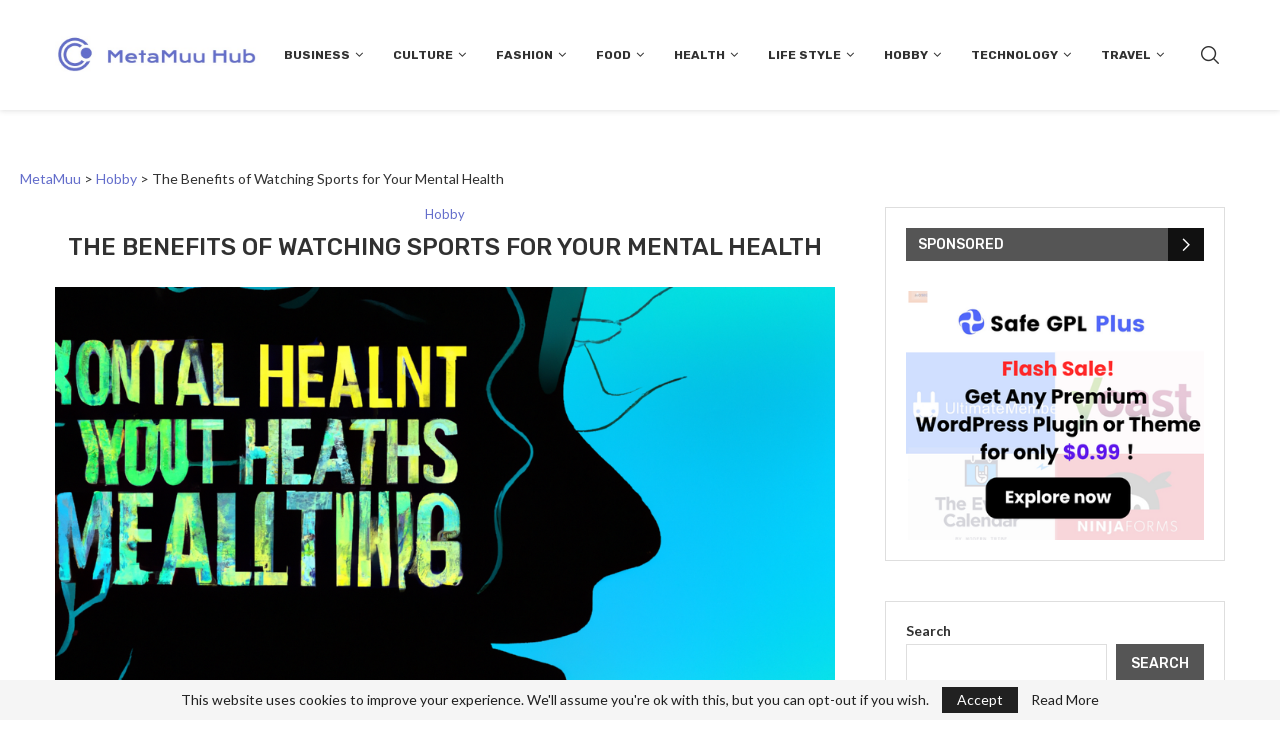

--- FILE ---
content_type: text/html; charset=UTF-8
request_url: https://metamuu.com/archives/19647
body_size: 38775
content:
<!DOCTYPE html>
<html dir="ltr" lang="en-US" prefix="og: https://ogp.me/ns#">
<head>
<script async src="https://pagead2.googlesyndication.com/pagead/js/adsbygoogle.js?client=ca-pub-8084263825765034"
     crossorigin="anonymous"></script>
    <meta charset="UTF-8">
    <meta http-equiv="X-UA-Compatible" content="IE=edge">
    <meta name="viewport" content="width=device-width, initial-scale=1">
    <link rel="profile" href="https://gmpg.org/xfn/11"/>
	        <link rel="shortcut icon" href="https://metamuu.com/wp-content/uploads/2024/03/cropped-Metamuu-logo-evo-e1710696034385.jpg"
              type="image/x-icon"/>
        <link rel="apple-touch-icon" sizes="180x180" href="https://metamuu.com/wp-content/uploads/2024/03/cropped-Metamuu-logo-evo-e1710696034385.jpg">
	    <link rel="alternate" type="application/rss+xml" title="MetaMuu RSS Feed"
          href="https://metamuu.com/feed"/>
    <link rel="alternate" type="application/atom+xml" title="MetaMuu Atom Feed"
          href="https://metamuu.com/feed/atom"/>
    <link rel="pingback" href="https://metamuu.com/xmlrpc.php"/>
    <!--[if lt IE 9]>
	<script src="https://metamuu.com/wp-content/themes/soledad/js/html5.js"></script>
	<![endif]-->
	<title>The Benefits of Watching Sports for Your Mental Health - MetaMuu</title>
<link data-rocket-preload as="style" href="https://fonts.googleapis.com/css?family=Rubik%3A300%2C300italic%2C400%2C400italic%2C500%2C500italic%2C700%2C700italic%2C800%2C800italic%7CLato%3A300%2C300italic%2C400%2C400italic%2C500%2C500italic%2C600%2C600italic%2C700%2C700italic%2C800%2C800italic%26amp%3Bsubset%3Dlatin%2Ccyrillic%2Ccyrillic-ext%2Cgreek%2Cgreek-ext%2Clatin-ext&#038;display=swap" rel="preload">
<link href="https://fonts.googleapis.com/css?family=Rubik%3A300%2C300italic%2C400%2C400italic%2C500%2C500italic%2C700%2C700italic%2C800%2C800italic%7CLato%3A300%2C300italic%2C400%2C400italic%2C500%2C500italic%2C600%2C600italic%2C700%2C700italic%2C800%2C800italic%26amp%3Bsubset%3Dlatin%2Ccyrillic%2Ccyrillic-ext%2Cgreek%2Cgreek-ext%2Clatin-ext&#038;display=swap" media="print" onload="this.media=&#039;all&#039;" rel="stylesheet">
<noscript><link rel="stylesheet" href="https://fonts.googleapis.com/css?family=Rubik%3A300%2C300italic%2C400%2C400italic%2C500%2C500italic%2C700%2C700italic%2C800%2C800italic%7CLato%3A300%2C300italic%2C400%2C400italic%2C500%2C500italic%2C600%2C600italic%2C700%2C700italic%2C800%2C800italic%26amp%3Bsubset%3Dlatin%2Ccyrillic%2Ccyrillic-ext%2Cgreek%2Cgreek-ext%2Clatin-ext&#038;display=swap"></noscript>
		<style>.penci-library-modal-btn {margin-left: 5px;background: #33ad67;vertical-align: top;font-size: 0 !important;}.penci-library-modal-btn:before {content: '';width: 16px;height: 16px;background-image: var(--wpr-bg-b9db2033-2286-4fd9-aae0-eacd1b970e0b);background-position: center;background-size: contain;background-repeat: no-repeat;}#penci-library-modal .penci-elementor-template-library-template-name {text-align: right;flex: 1 0 0%;}</style>
	
		<!-- All in One SEO 4.8.7 - aioseo.com -->
	<meta name="description" content="Introduction Sports can have a positive impact on your mental health. Watching sports can provide an escape from the stresses of everyday life, while also providing a sense of community and connection. Studies have shown that watching sports can reduce stress, improve mood, and increase self-esteem. Additionally, sports can help to reduce anxiety and depression," />
	<meta name="robots" content="max-image-preview:large" />
	<meta name="author" content="MetaMuu"/>
	<link rel="canonical" href="https://metamuu.com/archives/19647" />
	<meta name="generator" content="All in One SEO (AIOSEO) 4.8.7" />
		<meta property="og:locale" content="en_US" />
		<meta property="og:site_name" content="MetaMuu -" />
		<meta property="og:type" content="article" />
		<meta property="og:title" content="The Benefits of Watching Sports for Your Mental Health - MetaMuu" />
		<meta property="og:description" content="Introduction Sports can have a positive impact on your mental health. Watching sports can provide an escape from the stresses of everyday life, while also providing a sense of community and connection. Studies have shown that watching sports can reduce stress, improve mood, and increase self-esteem. Additionally, sports can help to reduce anxiety and depression," />
		<meta property="og:url" content="https://metamuu.com/archives/19647" />
		<meta property="article:published_time" content="2023-08-19T00:03:56+00:00" />
		<meta property="article:modified_time" content="2023-08-19T00:03:56+00:00" />
		<meta name="twitter:card" content="summary_large_image" />
		<meta name="twitter:title" content="The Benefits of Watching Sports for Your Mental Health - MetaMuu" />
		<meta name="twitter:description" content="Introduction Sports can have a positive impact on your mental health. Watching sports can provide an escape from the stresses of everyday life, while also providing a sense of community and connection. Studies have shown that watching sports can reduce stress, improve mood, and increase self-esteem. Additionally, sports can help to reduce anxiety and depression," />
		<script type="application/ld+json" class="aioseo-schema">
			{"@context":"https:\/\/schema.org","@graph":[{"@type":"BlogPosting","@id":"https:\/\/metamuu.com\/archives\/19647#blogposting","name":"The Benefits of Watching Sports for Your Mental Health - MetaMuu","headline":"The Benefits of Watching Sports for Your Mental Health","author":{"@id":"https:\/\/metamuu.com\/archives\/author\/kazunori#author"},"publisher":{"@id":"https:\/\/metamuu.com\/#person"},"image":{"@type":"ImageObject","url":"https:\/\/metamuu.com\/wp-content\/uploads\/2023\/08\/image-422.png","width":1024,"height":1024},"datePublished":"2023-08-19T09:03:56+09:00","dateModified":"2023-08-19T09:03:56+09:00","inLanguage":"en-US","mainEntityOfPage":{"@id":"https:\/\/metamuu.com\/archives\/19647#webpage"},"isPartOf":{"@id":"https:\/\/metamuu.com\/archives\/19647#webpage"},"articleSection":"Hobby"},{"@type":"BreadcrumbList","@id":"https:\/\/metamuu.com\/archives\/19647#breadcrumblist","itemListElement":[{"@type":"ListItem","@id":"https:\/\/metamuu.com#listItem","position":1,"name":"Home","item":"https:\/\/metamuu.com","nextItem":{"@type":"ListItem","@id":"https:\/\/metamuu.com\/archives\/category\/hobby#listItem","name":"Hobby"}},{"@type":"ListItem","@id":"https:\/\/metamuu.com\/archives\/category\/hobby#listItem","position":2,"name":"Hobby","item":"https:\/\/metamuu.com\/archives\/category\/hobby","nextItem":{"@type":"ListItem","@id":"https:\/\/metamuu.com\/archives\/19647#listItem","name":"The Benefits of Watching Sports for Your Mental Health"},"previousItem":{"@type":"ListItem","@id":"https:\/\/metamuu.com#listItem","name":"Home"}},{"@type":"ListItem","@id":"https:\/\/metamuu.com\/archives\/19647#listItem","position":3,"name":"The Benefits of Watching Sports for Your Mental Health","previousItem":{"@type":"ListItem","@id":"https:\/\/metamuu.com\/archives\/category\/hobby#listItem","name":"Hobby"}}]},{"@type":"Person","@id":"https:\/\/metamuu.com\/#person","name":"MetaMuu","image":{"@type":"ImageObject","@id":"https:\/\/metamuu.com\/archives\/19647#personImage","url":"https:\/\/metamuu.com\/wp-content\/uploads\/2023\/04\/cropped-MetaMuu-fav-96x96.jpg","width":96,"height":96,"caption":"MetaMuu"}},{"@type":"Person","@id":"https:\/\/metamuu.com\/archives\/author\/kazunori#author","url":"https:\/\/metamuu.com\/archives\/author\/kazunori","name":"MetaMuu","image":{"@type":"ImageObject","@id":"https:\/\/metamuu.com\/archives\/19647#authorImage","url":"https:\/\/metamuu.com\/wp-content\/uploads\/2023\/04\/cropped-MetaMuu-fav-96x96.jpg","width":96,"height":96,"caption":"MetaMuu"}},{"@type":"WebPage","@id":"https:\/\/metamuu.com\/archives\/19647#webpage","url":"https:\/\/metamuu.com\/archives\/19647","name":"The Benefits of Watching Sports for Your Mental Health - MetaMuu","description":"Introduction Sports can have a positive impact on your mental health. Watching sports can provide an escape from the stresses of everyday life, while also providing a sense of community and connection. Studies have shown that watching sports can reduce stress, improve mood, and increase self-esteem. Additionally, sports can help to reduce anxiety and depression,","inLanguage":"en-US","isPartOf":{"@id":"https:\/\/metamuu.com\/#website"},"breadcrumb":{"@id":"https:\/\/metamuu.com\/archives\/19647#breadcrumblist"},"author":{"@id":"https:\/\/metamuu.com\/archives\/author\/kazunori#author"},"creator":{"@id":"https:\/\/metamuu.com\/archives\/author\/kazunori#author"},"image":{"@type":"ImageObject","url":"https:\/\/metamuu.com\/wp-content\/uploads\/2023\/08\/image-422.png","@id":"https:\/\/metamuu.com\/archives\/19647\/#mainImage","width":1024,"height":1024},"primaryImageOfPage":{"@id":"https:\/\/metamuu.com\/archives\/19647#mainImage"},"datePublished":"2023-08-19T09:03:56+09:00","dateModified":"2023-08-19T09:03:56+09:00"},{"@type":"WebSite","@id":"https:\/\/metamuu.com\/#website","url":"https:\/\/metamuu.com\/","name":"Fluphie BLOG","inLanguage":"en-US","publisher":{"@id":"https:\/\/metamuu.com\/#person"}}]}
		</script>
		<!-- All in One SEO -->

<link rel='dns-prefetch' href='//fonts.googleapis.com' />
<link href='https://fonts.gstatic.com' crossorigin rel='preconnect' />
<link rel="alternate" type="application/rss+xml" title="MetaMuu &raquo; Feed" href="https://metamuu.com/feed" />
<link rel="alternate" type="application/rss+xml" title="MetaMuu &raquo; Comments Feed" href="https://metamuu.com/comments/feed" />
<link rel="alternate" type="application/rss+xml" title="MetaMuu &raquo; The Benefits of Watching Sports for Your Mental Health Comments Feed" href="https://metamuu.com/archives/19647/feed" />
<link rel="alternate" title="oEmbed (JSON)" type="application/json+oembed" href="https://metamuu.com/wp-json/oembed/1.0/embed?url=https%3A%2F%2Fmetamuu.com%2Farchives%2F19647" />
<link rel="alternate" title="oEmbed (XML)" type="text/xml+oembed" href="https://metamuu.com/wp-json/oembed/1.0/embed?url=https%3A%2F%2Fmetamuu.com%2Farchives%2F19647&#038;format=xml" />
<style id='wp-img-auto-sizes-contain-inline-css' type='text/css'>
img:is([sizes=auto i],[sizes^="auto," i]){contain-intrinsic-size:3000px 1500px}
/*# sourceURL=wp-img-auto-sizes-contain-inline-css */
</style>
<style id='wp-emoji-styles-inline-css' type='text/css'>

	img.wp-smiley, img.emoji {
		display: inline !important;
		border: none !important;
		box-shadow: none !important;
		height: 1em !important;
		width: 1em !important;
		margin: 0 0.07em !important;
		vertical-align: -0.1em !important;
		background: none !important;
		padding: 0 !important;
	}
/*# sourceURL=wp-emoji-styles-inline-css */
</style>
<link rel='stylesheet' id='wp-block-library-css' href='https://metamuu.com/wp-includes/css/dist/block-library/style.min.css?ver=6.9' type='text/css' media='all' />
<style id='wp-block-search-inline-css' type='text/css'>
.wp-block-search__button{margin-left:10px;word-break:normal}.wp-block-search__button.has-icon{line-height:0}.wp-block-search__button svg{height:1.25em;min-height:24px;min-width:24px;width:1.25em;fill:currentColor;vertical-align:text-bottom}:where(.wp-block-search__button){border:1px solid #ccc;padding:6px 10px}.wp-block-search__inside-wrapper{display:flex;flex:auto;flex-wrap:nowrap;max-width:100%}.wp-block-search__label{width:100%}.wp-block-search.wp-block-search__button-only .wp-block-search__button{box-sizing:border-box;display:flex;flex-shrink:0;justify-content:center;margin-left:0;max-width:100%}.wp-block-search.wp-block-search__button-only .wp-block-search__inside-wrapper{min-width:0!important;transition-property:width}.wp-block-search.wp-block-search__button-only .wp-block-search__input{flex-basis:100%;transition-duration:.3s}.wp-block-search.wp-block-search__button-only.wp-block-search__searchfield-hidden,.wp-block-search.wp-block-search__button-only.wp-block-search__searchfield-hidden .wp-block-search__inside-wrapper{overflow:hidden}.wp-block-search.wp-block-search__button-only.wp-block-search__searchfield-hidden .wp-block-search__input{border-left-width:0!important;border-right-width:0!important;flex-basis:0;flex-grow:0;margin:0;min-width:0!important;padding-left:0!important;padding-right:0!important;width:0!important}:where(.wp-block-search__input){appearance:none;border:1px solid #949494;flex-grow:1;font-family:inherit;font-size:inherit;font-style:inherit;font-weight:inherit;letter-spacing:inherit;line-height:inherit;margin-left:0;margin-right:0;min-width:3rem;padding:8px;text-decoration:unset!important;text-transform:inherit}:where(.wp-block-search__button-inside .wp-block-search__inside-wrapper){background-color:#fff;border:1px solid #949494;box-sizing:border-box;padding:4px}:where(.wp-block-search__button-inside .wp-block-search__inside-wrapper) .wp-block-search__input{border:none;border-radius:0;padding:0 4px}:where(.wp-block-search__button-inside .wp-block-search__inside-wrapper) .wp-block-search__input:focus{outline:none}:where(.wp-block-search__button-inside .wp-block-search__inside-wrapper) :where(.wp-block-search__button){padding:4px 8px}.wp-block-search.aligncenter .wp-block-search__inside-wrapper{margin:auto}.wp-block[data-align=right] .wp-block-search.wp-block-search__button-only .wp-block-search__inside-wrapper{float:right}
/*# sourceURL=https://metamuu.com/wp-includes/blocks/search/style.min.css */
</style>
<style id='wp-block-search-theme-inline-css' type='text/css'>
.wp-block-search .wp-block-search__label{font-weight:700}.wp-block-search__button{border:1px solid #ccc;padding:.375em .625em}
/*# sourceURL=https://metamuu.com/wp-includes/blocks/search/theme.min.css */
</style>
<style id='global-styles-inline-css' type='text/css'>
:root{--wp--preset--aspect-ratio--square: 1;--wp--preset--aspect-ratio--4-3: 4/3;--wp--preset--aspect-ratio--3-4: 3/4;--wp--preset--aspect-ratio--3-2: 3/2;--wp--preset--aspect-ratio--2-3: 2/3;--wp--preset--aspect-ratio--16-9: 16/9;--wp--preset--aspect-ratio--9-16: 9/16;--wp--preset--color--black: #000000;--wp--preset--color--cyan-bluish-gray: #abb8c3;--wp--preset--color--white: #ffffff;--wp--preset--color--pale-pink: #f78da7;--wp--preset--color--vivid-red: #cf2e2e;--wp--preset--color--luminous-vivid-orange: #ff6900;--wp--preset--color--luminous-vivid-amber: #fcb900;--wp--preset--color--light-green-cyan: #7bdcb5;--wp--preset--color--vivid-green-cyan: #00d084;--wp--preset--color--pale-cyan-blue: #8ed1fc;--wp--preset--color--vivid-cyan-blue: #0693e3;--wp--preset--color--vivid-purple: #9b51e0;--wp--preset--gradient--vivid-cyan-blue-to-vivid-purple: linear-gradient(135deg,rgb(6,147,227) 0%,rgb(155,81,224) 100%);--wp--preset--gradient--light-green-cyan-to-vivid-green-cyan: linear-gradient(135deg,rgb(122,220,180) 0%,rgb(0,208,130) 100%);--wp--preset--gradient--luminous-vivid-amber-to-luminous-vivid-orange: linear-gradient(135deg,rgb(252,185,0) 0%,rgb(255,105,0) 100%);--wp--preset--gradient--luminous-vivid-orange-to-vivid-red: linear-gradient(135deg,rgb(255,105,0) 0%,rgb(207,46,46) 100%);--wp--preset--gradient--very-light-gray-to-cyan-bluish-gray: linear-gradient(135deg,rgb(238,238,238) 0%,rgb(169,184,195) 100%);--wp--preset--gradient--cool-to-warm-spectrum: linear-gradient(135deg,rgb(74,234,220) 0%,rgb(151,120,209) 20%,rgb(207,42,186) 40%,rgb(238,44,130) 60%,rgb(251,105,98) 80%,rgb(254,248,76) 100%);--wp--preset--gradient--blush-light-purple: linear-gradient(135deg,rgb(255,206,236) 0%,rgb(152,150,240) 100%);--wp--preset--gradient--blush-bordeaux: linear-gradient(135deg,rgb(254,205,165) 0%,rgb(254,45,45) 50%,rgb(107,0,62) 100%);--wp--preset--gradient--luminous-dusk: linear-gradient(135deg,rgb(255,203,112) 0%,rgb(199,81,192) 50%,rgb(65,88,208) 100%);--wp--preset--gradient--pale-ocean: linear-gradient(135deg,rgb(255,245,203) 0%,rgb(182,227,212) 50%,rgb(51,167,181) 100%);--wp--preset--gradient--electric-grass: linear-gradient(135deg,rgb(202,248,128) 0%,rgb(113,206,126) 100%);--wp--preset--gradient--midnight: linear-gradient(135deg,rgb(2,3,129) 0%,rgb(40,116,252) 100%);--wp--preset--font-size--small: 12px;--wp--preset--font-size--medium: 20px;--wp--preset--font-size--large: 32px;--wp--preset--font-size--x-large: 42px;--wp--preset--font-size--normal: 14px;--wp--preset--font-size--huge: 42px;--wp--preset--spacing--20: 0.44rem;--wp--preset--spacing--30: 0.67rem;--wp--preset--spacing--40: 1rem;--wp--preset--spacing--50: 1.5rem;--wp--preset--spacing--60: 2.25rem;--wp--preset--spacing--70: 3.38rem;--wp--preset--spacing--80: 5.06rem;--wp--preset--shadow--natural: 6px 6px 9px rgba(0, 0, 0, 0.2);--wp--preset--shadow--deep: 12px 12px 50px rgba(0, 0, 0, 0.4);--wp--preset--shadow--sharp: 6px 6px 0px rgba(0, 0, 0, 0.2);--wp--preset--shadow--outlined: 6px 6px 0px -3px rgb(255, 255, 255), 6px 6px rgb(0, 0, 0);--wp--preset--shadow--crisp: 6px 6px 0px rgb(0, 0, 0);}:where(.is-layout-flex){gap: 0.5em;}:where(.is-layout-grid){gap: 0.5em;}body .is-layout-flex{display: flex;}.is-layout-flex{flex-wrap: wrap;align-items: center;}.is-layout-flex > :is(*, div){margin: 0;}body .is-layout-grid{display: grid;}.is-layout-grid > :is(*, div){margin: 0;}:where(.wp-block-columns.is-layout-flex){gap: 2em;}:where(.wp-block-columns.is-layout-grid){gap: 2em;}:where(.wp-block-post-template.is-layout-flex){gap: 1.25em;}:where(.wp-block-post-template.is-layout-grid){gap: 1.25em;}.has-black-color{color: var(--wp--preset--color--black) !important;}.has-cyan-bluish-gray-color{color: var(--wp--preset--color--cyan-bluish-gray) !important;}.has-white-color{color: var(--wp--preset--color--white) !important;}.has-pale-pink-color{color: var(--wp--preset--color--pale-pink) !important;}.has-vivid-red-color{color: var(--wp--preset--color--vivid-red) !important;}.has-luminous-vivid-orange-color{color: var(--wp--preset--color--luminous-vivid-orange) !important;}.has-luminous-vivid-amber-color{color: var(--wp--preset--color--luminous-vivid-amber) !important;}.has-light-green-cyan-color{color: var(--wp--preset--color--light-green-cyan) !important;}.has-vivid-green-cyan-color{color: var(--wp--preset--color--vivid-green-cyan) !important;}.has-pale-cyan-blue-color{color: var(--wp--preset--color--pale-cyan-blue) !important;}.has-vivid-cyan-blue-color{color: var(--wp--preset--color--vivid-cyan-blue) !important;}.has-vivid-purple-color{color: var(--wp--preset--color--vivid-purple) !important;}.has-black-background-color{background-color: var(--wp--preset--color--black) !important;}.has-cyan-bluish-gray-background-color{background-color: var(--wp--preset--color--cyan-bluish-gray) !important;}.has-white-background-color{background-color: var(--wp--preset--color--white) !important;}.has-pale-pink-background-color{background-color: var(--wp--preset--color--pale-pink) !important;}.has-vivid-red-background-color{background-color: var(--wp--preset--color--vivid-red) !important;}.has-luminous-vivid-orange-background-color{background-color: var(--wp--preset--color--luminous-vivid-orange) !important;}.has-luminous-vivid-amber-background-color{background-color: var(--wp--preset--color--luminous-vivid-amber) !important;}.has-light-green-cyan-background-color{background-color: var(--wp--preset--color--light-green-cyan) !important;}.has-vivid-green-cyan-background-color{background-color: var(--wp--preset--color--vivid-green-cyan) !important;}.has-pale-cyan-blue-background-color{background-color: var(--wp--preset--color--pale-cyan-blue) !important;}.has-vivid-cyan-blue-background-color{background-color: var(--wp--preset--color--vivid-cyan-blue) !important;}.has-vivid-purple-background-color{background-color: var(--wp--preset--color--vivid-purple) !important;}.has-black-border-color{border-color: var(--wp--preset--color--black) !important;}.has-cyan-bluish-gray-border-color{border-color: var(--wp--preset--color--cyan-bluish-gray) !important;}.has-white-border-color{border-color: var(--wp--preset--color--white) !important;}.has-pale-pink-border-color{border-color: var(--wp--preset--color--pale-pink) !important;}.has-vivid-red-border-color{border-color: var(--wp--preset--color--vivid-red) !important;}.has-luminous-vivid-orange-border-color{border-color: var(--wp--preset--color--luminous-vivid-orange) !important;}.has-luminous-vivid-amber-border-color{border-color: var(--wp--preset--color--luminous-vivid-amber) !important;}.has-light-green-cyan-border-color{border-color: var(--wp--preset--color--light-green-cyan) !important;}.has-vivid-green-cyan-border-color{border-color: var(--wp--preset--color--vivid-green-cyan) !important;}.has-pale-cyan-blue-border-color{border-color: var(--wp--preset--color--pale-cyan-blue) !important;}.has-vivid-cyan-blue-border-color{border-color: var(--wp--preset--color--vivid-cyan-blue) !important;}.has-vivid-purple-border-color{border-color: var(--wp--preset--color--vivid-purple) !important;}.has-vivid-cyan-blue-to-vivid-purple-gradient-background{background: var(--wp--preset--gradient--vivid-cyan-blue-to-vivid-purple) !important;}.has-light-green-cyan-to-vivid-green-cyan-gradient-background{background: var(--wp--preset--gradient--light-green-cyan-to-vivid-green-cyan) !important;}.has-luminous-vivid-amber-to-luminous-vivid-orange-gradient-background{background: var(--wp--preset--gradient--luminous-vivid-amber-to-luminous-vivid-orange) !important;}.has-luminous-vivid-orange-to-vivid-red-gradient-background{background: var(--wp--preset--gradient--luminous-vivid-orange-to-vivid-red) !important;}.has-very-light-gray-to-cyan-bluish-gray-gradient-background{background: var(--wp--preset--gradient--very-light-gray-to-cyan-bluish-gray) !important;}.has-cool-to-warm-spectrum-gradient-background{background: var(--wp--preset--gradient--cool-to-warm-spectrum) !important;}.has-blush-light-purple-gradient-background{background: var(--wp--preset--gradient--blush-light-purple) !important;}.has-blush-bordeaux-gradient-background{background: var(--wp--preset--gradient--blush-bordeaux) !important;}.has-luminous-dusk-gradient-background{background: var(--wp--preset--gradient--luminous-dusk) !important;}.has-pale-ocean-gradient-background{background: var(--wp--preset--gradient--pale-ocean) !important;}.has-electric-grass-gradient-background{background: var(--wp--preset--gradient--electric-grass) !important;}.has-midnight-gradient-background{background: var(--wp--preset--gradient--midnight) !important;}.has-small-font-size{font-size: var(--wp--preset--font-size--small) !important;}.has-medium-font-size{font-size: var(--wp--preset--font-size--medium) !important;}.has-large-font-size{font-size: var(--wp--preset--font-size--large) !important;}.has-x-large-font-size{font-size: var(--wp--preset--font-size--x-large) !important;}
/*# sourceURL=global-styles-inline-css */
</style>

<style id='classic-theme-styles-inline-css' type='text/css'>
/*! This file is auto-generated */
.wp-block-button__link{color:#fff;background-color:#32373c;border-radius:9999px;box-shadow:none;text-decoration:none;padding:calc(.667em + 2px) calc(1.333em + 2px);font-size:1.125em}.wp-block-file__button{background:#32373c;color:#fff;text-decoration:none}
/*# sourceURL=/wp-includes/css/classic-themes.min.css */
</style>

<link data-minify="1" rel='stylesheet' id='penci-main-style-css' href='https://metamuu.com/wp-content/cache/background-css/1/metamuu.com/wp-content/cache/min/1/wp-content/themes/soledad/main.css?ver=1759848677&wpr_t=1768817355' type='text/css' media='all' />
<link data-minify="1" rel='stylesheet' id='penci-font-awesomeold-css' href='https://metamuu.com/wp-content/cache/min/1/wp-content/themes/soledad/css/font-awesome.4.7.0.swap.min.css?ver=1759848677' type='text/css' media='all' />
<link data-minify="1" rel='stylesheet' id='penci_icon-css' href='https://metamuu.com/wp-content/cache/min/1/wp-content/themes/soledad/css/penci-icon.css?ver=1759848677' type='text/css' media='all' />
<link rel='stylesheet' id='penci_style-css' href='https://metamuu.com/wp-content/themes/soledad-child/style.css?ver=8.3.8' type='text/css' media='all' />
<link data-minify="1" rel='stylesheet' id='penci_social_counter-css' href='https://metamuu.com/wp-content/cache/min/1/wp-content/themes/soledad/css/social-counter.css?ver=1759848677' type='text/css' media='all' />
<link rel='stylesheet' id='penci-dark-style-css' href='https://metamuu.com/wp-content/themes/soledad/dark.min.css?ver=8.3.8' type='text/css' media='all' />
<link data-minify="1" rel='stylesheet' id='elementor-icons-css' href='https://metamuu.com/wp-content/cache/min/1/wp-content/plugins/elementor/assets/lib/eicons/css/elementor-icons.min.css?ver=1759848677' type='text/css' media='all' />
<link rel='stylesheet' id='elementor-frontend-css' href='https://metamuu.com/wp-content/plugins/elementor/assets/css/frontend.min.css?ver=3.30.1' type='text/css' media='all' />
<link rel='stylesheet' id='elementor-post-9-css' href='https://metamuu.com/wp-content/uploads/elementor/css/post-9.css?ver=1691016713' type='text/css' media='all' />
<link rel='stylesheet' id='penci-soledad-parent-style-css' href='https://metamuu.com/wp-content/themes/soledad/style.css?ver=6.9' type='text/css' media='all' />
<link data-minify="1" rel='stylesheet' id='elementor-gf-local-roboto-css' href='https://metamuu.com/wp-content/cache/min/1/wp-content/uploads/elementor/google-fonts/css/roboto.css?ver=1759848677' type='text/css' media='all' />
<link data-minify="1" rel='stylesheet' id='elementor-gf-local-robotoslab-css' href='https://metamuu.com/wp-content/cache/min/1/wp-content/uploads/elementor/google-fonts/css/robotoslab.css?ver=1759848677' type='text/css' media='all' />
<script type="text/javascript" src="https://metamuu.com/wp-includes/js/jquery/jquery.min.js?ver=3.7.1" id="jquery-core-js"></script>
<script type="text/javascript" src="https://metamuu.com/wp-includes/js/jquery/jquery-migrate.min.js?ver=3.4.1" id="jquery-migrate-js"></script>
<script type="text/javascript" id="penci-dark-js-extra">
/* <![CDATA[ */
var penci_dark = {"auto_by":"1","darktheme":"","darkmode":""};
//# sourceURL=penci-dark-js-extra
/* ]]> */
</script>
<script data-minify="1" type="text/javascript" src="https://metamuu.com/wp-content/cache/min/1/wp-content/themes/soledad/js/darkmode.js?ver=1768773731" id="penci-dark-js"></script>
<link rel="https://api.w.org/" href="https://metamuu.com/wp-json/" /><link rel="alternate" title="JSON" type="application/json" href="https://metamuu.com/wp-json/wp/v2/posts/19647" /><link rel="EditURI" type="application/rsd+xml" title="RSD" href="https://metamuu.com/xmlrpc.php?rsd" />
<meta name="generator" content="WordPress 6.9" />
<link rel='shortlink' href='https://metamuu.com/?p=19647' />
<!-- Analytics by WP Statistics - https://wp-statistics.com -->
<style id="penci-custom-style" type="text/css">body{ --pcbg-cl: #fff; --pctext-cl: #313131; --pcborder-cl: #dedede; --pcheading-cl: #313131; --pcmeta-cl: #888888; --pcaccent-cl: #6eb48c; --pcbody-font: 'PT Serif', serif; --pchead-font: 'Raleway', sans-serif; --pchead-wei: bold; --pcava_bdr:10px; } .single.penci-body-single-style-5 #header, .single.penci-body-single-style-6 #header, .single.penci-body-single-style-10 #header, .single.penci-body-single-style-5 .pc-wrapbuilder-header, .single.penci-body-single-style-6 .pc-wrapbuilder-header, .single.penci-body-single-style-10 .pc-wrapbuilder-header { --pchd-mg: 40px; } .fluid-width-video-wrapper > div { position: absolute; left: 0; right: 0; top: 0; width: 100%; height: 100%; } .yt-video-place { position: relative; text-align: center; } .yt-video-place.embed-responsive .start-video { display: block; top: 0; left: 0; bottom: 0; right: 0; position: absolute; transform: none; } .yt-video-place.embed-responsive .start-video img { margin: 0; padding: 0; top: 50%; display: inline-block; position: absolute; left: 50%; transform: translate(-50%, -50%); width: 68px; height: auto; } .mfp-bg { top: 0; left: 0; width: 100%; height: 100%; z-index: 9999999; overflow: hidden; position: fixed; background: #0b0b0b; opacity: .8; filter: alpha(opacity=80) } .mfp-wrap { top: 0; left: 0; width: 100%; height: 100%; z-index: 9999999; position: fixed; outline: none !important; -webkit-backface-visibility: hidden } body { --pchead-font: 'Rubik', sans-serif; } body { --pcbody-font: 'Lato', sans-serif; } p{ line-height: 1.8; } #main #bbpress-forums .bbp-login-form fieldset.bbp-form select, #main #bbpress-forums .bbp-login-form .bbp-form input[type="password"], #main #bbpress-forums .bbp-login-form .bbp-form input[type="text"], .penci-login-register input[type="email"], .penci-login-register input[type="text"], .penci-login-register input[type="password"], .penci-login-register input[type="number"], body, textarea, #respond textarea, .widget input[type="text"], .widget input[type="email"], .widget input[type="date"], .widget input[type="number"], .wpcf7 textarea, .mc4wp-form input, #respond input, div.wpforms-container .wpforms-form.wpforms-form input[type=date], div.wpforms-container .wpforms-form.wpforms-form input[type=datetime], div.wpforms-container .wpforms-form.wpforms-form input[type=datetime-local], div.wpforms-container .wpforms-form.wpforms-form input[type=email], div.wpforms-container .wpforms-form.wpforms-form input[type=month], div.wpforms-container .wpforms-form.wpforms-form input[type=number], div.wpforms-container .wpforms-form.wpforms-form input[type=password], div.wpforms-container .wpforms-form.wpforms-form input[type=range], div.wpforms-container .wpforms-form.wpforms-form input[type=search], div.wpforms-container .wpforms-form.wpforms-form input[type=tel], div.wpforms-container .wpforms-form.wpforms-form input[type=text], div.wpforms-container .wpforms-form.wpforms-form input[type=time], div.wpforms-container .wpforms-form.wpforms-form input[type=url], div.wpforms-container .wpforms-form.wpforms-form input[type=week], div.wpforms-container .wpforms-form.wpforms-form select, div.wpforms-container .wpforms-form.wpforms-form textarea, .wpcf7 input, form.pc-searchform input.search-input, ul.homepage-featured-boxes .penci-fea-in h4, .widget.widget_categories ul li span.category-item-count, .about-widget .about-me-heading, .widget ul.side-newsfeed li .side-item .side-item-text .side-item-meta { font-weight: 400 } #navigation .menu > li > a, #navigation ul.menu ul.sub-menu li > a, .navigation ul.menu ul.sub-menu li > a, .penci-menu-hbg .menu li a, #sidebar-nav .menu li a { font-family: 'Rubik', sans-serif; font-weight: normal; } .penci-hide-tagupdated{ display: none !important; } body { --pchead-wei: 500; } .featured-area .penci-image-holder, .featured-area .penci-slider4-overlay, .featured-area .penci-slide-overlay .overlay-link, .featured-style-29 .featured-slider-overlay, .penci-slider38-overlay{ border-radius: ; -webkit-border-radius: ; } .penci-featured-content-right:before{ border-top-right-radius: ; border-bottom-right-radius: ; } .penci-flat-overlay .penci-slide-overlay .penci-mag-featured-content:before{ border-bottom-left-radius: ; border-bottom-right-radius: ; } .container-single .post-image{ border-radius: ; -webkit-border-radius: ; } .penci-mega-thumbnail .penci-image-holder{ border-radius: ; -webkit-border-radius: ; } .penci-magazine-slider .mag-item-1 .mag-meta-child span:after, .penci-magazine-slider .mag-meta-child span:after, .post-box-meta-single > span:before, .standard-top-meta > span:before, .penci-mag-featured-content .feat-meta > span:after, .penci-featured-content .feat-text .feat-meta > span:after, .featured-style-35 .featured-content-excerpt .feat-meta > span:after, .penci-post-box-meta .penci-box-meta span:after, .grid-post-box-meta span:after, .overlay-post-box-meta > div:after{ box-sizing: border-box; -webkit-box-sizing: border-box; width: 4px; height: 4px; border: 2px solid; border-radius: 2px; transform: translateY(-2px); -webkit-transform: translateY(-2px); } .cat > a.penci-cat-name:after{ width: 4px; height: 4px; box-sizing: border-box; -webkit-box-sizing: border-box; transform: none; border-radius: 2px; margin-top: -2px; } #navigation .menu > li > a, #navigation ul.menu ul.sub-menu li > a, .navigation ul.menu ul.sub-menu li > a, .penci-menu-hbg .menu li a, #sidebar-nav .menu li a, #navigation .penci-megamenu .penci-mega-child-categories a, .navigation .penci-megamenu .penci-mega-child-categories a{ font-weight: 500; } #logo a { max-width:320px; width: 100%; } @media only screen and (max-width: 960px) and (min-width: 768px){ #logo img{ max-width: 100%; } } body{ --pcaccent-cl: #646ecb; } .penci-menuhbg-toggle:hover .lines-button:after, .penci-menuhbg-toggle:hover .penci-lines:before, .penci-menuhbg-toggle:hover .penci-lines:after,.tags-share-box.tags-share-box-s2 .post-share-plike,.penci-video_playlist .penci-playlist-title,.pencisc-column-2.penci-video_playlist .penci-video-nav .playlist-panel-item, .pencisc-column-1.penci-video_playlist .penci-video-nav .playlist-panel-item,.penci-video_playlist .penci-custom-scroll::-webkit-scrollbar-thumb, .pencisc-button, .post-entry .pencisc-button, .penci-dropcap-box, .penci-dropcap-circle, .penci-login-register input[type="submit"]:hover, .penci-ld .penci-ldin:before, .penci-ldspinner > div{ background: #646ecb; } a, .post-entry .penci-portfolio-filter ul li a:hover, .penci-portfolio-filter ul li a:hover, .penci-portfolio-filter ul li.active a, .post-entry .penci-portfolio-filter ul li.active a, .penci-countdown .countdown-amount, .archive-box h1, .post-entry a, .container.penci-breadcrumb span a:hover,.container.penci-breadcrumb a:hover, .post-entry blockquote:before, .post-entry blockquote cite, .post-entry blockquote .author, .wpb_text_column blockquote:before, .wpb_text_column blockquote cite, .wpb_text_column blockquote .author, .penci-pagination a:hover, ul.penci-topbar-menu > li a:hover, div.penci-topbar-menu > ul > li a:hover, .penci-recipe-heading a.penci-recipe-print,.penci-review-metas .penci-review-btnbuy, .main-nav-social a:hover, .widget-social .remove-circle a:hover i, .penci-recipe-index .cat > a.penci-cat-name, #bbpress-forums li.bbp-body ul.forum li.bbp-forum-info a:hover, #bbpress-forums li.bbp-body ul.topic li.bbp-topic-title a:hover, #bbpress-forums li.bbp-body ul.forum li.bbp-forum-info .bbp-forum-content a, #bbpress-forums li.bbp-body ul.topic p.bbp-topic-meta a, #bbpress-forums .bbp-breadcrumb a:hover, #bbpress-forums .bbp-forum-freshness a:hover, #bbpress-forums .bbp-topic-freshness a:hover, #buddypress ul.item-list li div.item-title a, #buddypress ul.item-list li h4 a, #buddypress .activity-header a:first-child, #buddypress .comment-meta a:first-child, #buddypress .acomment-meta a:first-child, div.bbp-template-notice a:hover, .penci-menu-hbg .menu li a .indicator:hover, .penci-menu-hbg .menu li a:hover, #sidebar-nav .menu li a:hover, .penci-rlt-popup .rltpopup-meta .rltpopup-title:hover, .penci-video_playlist .penci-video-playlist-item .penci-video-title:hover, .penci_list_shortcode li:before, .penci-dropcap-box-outline, .penci-dropcap-circle-outline, .penci-dropcap-regular, .penci-dropcap-bold{ color: #646ecb; } .penci-home-popular-post ul.slick-dots li button:hover, .penci-home-popular-post ul.slick-dots li.slick-active button, .post-entry blockquote .author span:after, .error-image:after, .error-404 .go-back-home a:after, .penci-header-signup-form, .woocommerce span.onsale, .woocommerce #respond input#submit:hover, .woocommerce a.button:hover, .woocommerce button.button:hover, .woocommerce input.button:hover, .woocommerce nav.woocommerce-pagination ul li span.current, .woocommerce div.product .entry-summary div[itemprop="description"]:before, .woocommerce div.product .entry-summary div[itemprop="description"] blockquote .author span:after, .woocommerce div.product .woocommerce-tabs #tab-description blockquote .author span:after, .woocommerce #respond input#submit.alt:hover, .woocommerce a.button.alt:hover, .woocommerce button.button.alt:hover, .woocommerce input.button.alt:hover, .pcheader-icon.shoping-cart-icon > a > span, #penci-demobar .buy-button, #penci-demobar .buy-button:hover, .penci-recipe-heading a.penci-recipe-print:hover,.penci-review-metas .penci-review-btnbuy:hover, .penci-review-process span, .penci-review-score-total, #navigation.menu-style-2 ul.menu ul.sub-menu:before, #navigation.menu-style-2 .menu ul ul.sub-menu:before, .penci-go-to-top-floating, .post-entry.blockquote-style-2 blockquote:before, #bbpress-forums #bbp-search-form .button, #bbpress-forums #bbp-search-form .button:hover, .wrapper-boxed .bbp-pagination-links span.current, #bbpress-forums #bbp_reply_submit:hover, #bbpress-forums #bbp_topic_submit:hover,#main .bbp-login-form .bbp-submit-wrapper button[type="submit"]:hover, #buddypress .dir-search input[type=submit], #buddypress .groups-members-search input[type=submit], #buddypress button:hover, #buddypress a.button:hover, #buddypress a.button:focus, #buddypress input[type=button]:hover, #buddypress input[type=reset]:hover, #buddypress ul.button-nav li a:hover, #buddypress ul.button-nav li.current a, #buddypress div.generic-button a:hover, #buddypress .comment-reply-link:hover, #buddypress input[type=submit]:hover, #buddypress div.pagination .pagination-links .current, #buddypress div.item-list-tabs ul li.selected a, #buddypress div.item-list-tabs ul li.current a, #buddypress div.item-list-tabs ul li a:hover, #buddypress table.notifications thead tr, #buddypress table.notifications-settings thead tr, #buddypress table.profile-settings thead tr, #buddypress table.profile-fields thead tr, #buddypress table.wp-profile-fields thead tr, #buddypress table.messages-notices thead tr, #buddypress table.forum thead tr, #buddypress input[type=submit] { background-color: #646ecb; } .penci-pagination ul.page-numbers li span.current, #comments_pagination span { color: #fff; background: #646ecb; border-color: #646ecb; } .footer-instagram h4.footer-instagram-title > span:before, .woocommerce nav.woocommerce-pagination ul li span.current, .penci-pagination.penci-ajax-more a.penci-ajax-more-button:hover, .penci-recipe-heading a.penci-recipe-print:hover,.penci-review-metas .penci-review-btnbuy:hover, .home-featured-cat-content.style-14 .magcat-padding:before, .wrapper-boxed .bbp-pagination-links span.current, #buddypress .dir-search input[type=submit], #buddypress .groups-members-search input[type=submit], #buddypress button:hover, #buddypress a.button:hover, #buddypress a.button:focus, #buddypress input[type=button]:hover, #buddypress input[type=reset]:hover, #buddypress ul.button-nav li a:hover, #buddypress ul.button-nav li.current a, #buddypress div.generic-button a:hover, #buddypress .comment-reply-link:hover, #buddypress input[type=submit]:hover, #buddypress div.pagination .pagination-links .current, #buddypress input[type=submit], form.pc-searchform.penci-hbg-search-form input.search-input:hover, form.pc-searchform.penci-hbg-search-form input.search-input:focus, .penci-dropcap-box-outline, .penci-dropcap-circle-outline { border-color: #646ecb; } .woocommerce .woocommerce-error, .woocommerce .woocommerce-info, .woocommerce .woocommerce-message { border-top-color: #646ecb; } .penci-slider ol.penci-control-nav li a.penci-active, .penci-slider ol.penci-control-nav li a:hover, .penci-related-carousel .owl-dot.active span, .penci-owl-carousel-slider .owl-dot.active span{ border-color: #646ecb; background-color: #646ecb; } .woocommerce .woocommerce-message:before, .woocommerce form.checkout table.shop_table .order-total .amount, .woocommerce ul.products li.product .price ins, .woocommerce ul.products li.product .price, .woocommerce div.product p.price ins, .woocommerce div.product span.price ins, .woocommerce div.product p.price, .woocommerce div.product .entry-summary div[itemprop="description"] blockquote:before, .woocommerce div.product .woocommerce-tabs #tab-description blockquote:before, .woocommerce div.product .entry-summary div[itemprop="description"] blockquote cite, .woocommerce div.product .entry-summary div[itemprop="description"] blockquote .author, .woocommerce div.product .woocommerce-tabs #tab-description blockquote cite, .woocommerce div.product .woocommerce-tabs #tab-description blockquote .author, .woocommerce div.product .product_meta > span a:hover, .woocommerce div.product .woocommerce-tabs ul.tabs li.active, .woocommerce ul.cart_list li .amount, .woocommerce ul.product_list_widget li .amount, .woocommerce table.shop_table td.product-name a:hover, .woocommerce table.shop_table td.product-price span, .woocommerce table.shop_table td.product-subtotal span, .woocommerce-cart .cart-collaterals .cart_totals table td .amount, .woocommerce .woocommerce-info:before, .woocommerce div.product span.price, .penci-container-inside.penci-breadcrumb span a:hover,.penci-container-inside.penci-breadcrumb a:hover { color: #646ecb; } .standard-content .penci-more-link.penci-more-link-button a.more-link, .penci-readmore-btn.penci-btn-make-button a, .penci-featured-cat-seemore.penci-btn-make-button a{ background-color: #646ecb; color: #fff; } .penci-vernav-toggle:before{ border-top-color: #646ecb; color: #fff; } .penci-top-bar, .penci-topbar-trending .penci-owl-carousel .owl-item, ul.penci-topbar-menu ul.sub-menu, div.penci-topbar-menu > ul ul.sub-menu, .pctopbar-login-btn .pclogin-sub{ background-color: #111111; } .headline-title.nticker-style-3:after{ border-color: #111111; } .penci-lgpop-title{font-size:28px;}@media only screen and (max-width: 479px){.penci-lgpop-title{font-size:24px;}} .penci-topbar-social .pctopbar-login-btn a{ color: #ffffff; } .penci-topbar-social .pctopbar-login-btn a:hover{ color: #ffffff; } #penci-login-popup .penci-ld .penci-ldin:before{ background-color: #ffffff; } #penci-login-popup, #penci-login-popup:before, #penci-login-popup.ajax-loading:before{ background-color: #304ffe; } #penci-login-popup, #penci-login-popup:before, #penci-login-popup.ajax-loading:before{ background: linear-gradient( 135deg ,#304ffe 0%,#020029 100%); } #penci-login-popup:before{ opacity: 0.7; } #penci-login-popup:after{ background-image: var(--wpr-bg-06b2ea60-64b5-481b-98e5-66d67a043acd);background-size: auto;; } .mfp-close-btn-in #penci-login-popup .mfp-close{ color: #ffffff; } .penci-lgpop-title{ color: #ffffff; } #penci-login-popup .penci-login input[type="text"], #penci-login-popup .penci-login input[type="password"], #penci-login-popup .penci-login input[type="email"]{ color: #ffffff; } #penci-login-popup .penci-login input[type="text"]::-webkit-input-placeholder, #penci-login-popup .penci-login input[type="password"]::-webkit-input-placeholder, #penci-login-popup .penci-login input[type="email"]::-webkit-input-placeholder{ color: #ffffff; } #penci-login-popup .penci-login input[type="text"]::-ms-input-placeholder, #penci-login-popup .penci-login input[type="password"]::-ms-input-placeholder, #penci-login-popup .penci-login input[type="email"]::-ms-input-placeholder{ color: #ffffff; } #penci-login-popup .penci-login input[type="text"]::placeholder, #penci-login-popup .penci-login input[type="password"]::placeholder, #penci-login-popup .penci-login input[type="email"]::placeholder{ color: #ffffff; } #penci-login-popup .penci-login input[type="text"], #penci-login-popup .penci-login input[type="password"], #penci-login-popup .penci-login input[type="email"]{ border-color: #636363; } #penci-login-popup .penci-login input[type="submit"]{ background-color: #111111; } #penci-login-popup .penci-login input[type="submit"]:hover{ background-color: #222222; } #penci-login-popup, #penci-login-popup p:not(.message){ color: #ffffff; } #penci-login-popup a, #penci-login-popup a:hover{ color: #ffffff; } #navigation ul.menu > li > a:before, #navigation .menu > ul > li > a:before{ content: none; } #navigation .menu > li > a:hover, #navigation .menu li.current-menu-item > a, #navigation .menu > li.current_page_item > a, #navigation .menu > li:hover > a, #navigation .menu > li.current-menu-ancestor > a, #navigation .menu > li.current-menu-item > a, #navigation .menu .sub-menu li a:hover, #navigation .menu .sub-menu li.current-menu-item > a, #navigation .sub-menu li:hover > a { color: #304ffe; } #navigation ul.menu > li > a:before, #navigation .menu > ul > li > a:before { background: #304ffe; } #navigation .penci-megamenu .penci-mega-child-categories a.cat-active, #navigation .menu .penci-megamenu .penci-mega-child-categories a:hover, #navigation .menu .penci-megamenu .penci-mega-latest-posts .penci-mega-post a:hover { color: #304ffe; } #navigation .penci-megamenu .penci-mega-thumbnail .mega-cat-name { background: #304ffe; } #navigation ul.menu > li > a, #navigation .menu > ul > li > a { font-size: 13px; } #navigation .penci-megamenu .post-mega-title a, .pc-builder-element .navigation .penci-megamenu .penci-content-megamenu .penci-mega-latest-posts .penci-mega-post .post-mega-title a{ font-size:13px; } #navigation .penci-megamenu .post-mega-title a, .pc-builder-element .navigation .penci-megamenu .penci-content-megamenu .penci-mega-latest-posts .penci-mega-post .post-mega-title a{ text-transform: none; } #navigation .menu .sub-menu li a:hover, #navigation .menu .sub-menu li.current-menu-item > a, #navigation .sub-menu li:hover > a { color: #304ffe; } #navigation.menu-style-2 ul.menu ul.sub-menu:before, #navigation.menu-style-2 .menu ul ul.sub-menu:before { background-color: #304ffe; } .penci-header-signup-form { padding-top: px; padding-bottom: px; } .header-social a:hover i, .main-nav-social a:hover, .penci-menuhbg-toggle:hover .lines-button:after, .penci-menuhbg-toggle:hover .penci-lines:before, .penci-menuhbg-toggle:hover .penci-lines:after { color: #304ffe; } #sidebar-nav .menu li a:hover, .header-social.sidebar-nav-social a:hover i, #sidebar-nav .menu li a .indicator:hover, #sidebar-nav .menu .sub-menu li a .indicator:hover{ color: #304ffe; } #sidebar-nav-logo:before{ background-color: #304ffe; } .penci-slide-overlay .overlay-link, .penci-slider38-overlay, .penci-flat-overlay .penci-slide-overlay .penci-mag-featured-content:before { opacity: ; } .penci-item-mag:hover .penci-slide-overlay .overlay-link, .featured-style-38 .item:hover .penci-slider38-overlay, .penci-flat-overlay .penci-item-mag:hover .penci-slide-overlay .penci-mag-featured-content:before { opacity: ; } .penci-featured-content .featured-slider-overlay { opacity: ; } .featured-style-29 .featured-slider-overlay { opacity: ; } .penci-grid li.typography-style .overlay-typography { opacity: ; } .penci-grid li.typography-style:hover .overlay-typography { opacity: ; } .penci-grid > li, .grid-featured, .penci-grid li.typography-style, .grid-mixed, .penci-grid .list-post.list-boxed-post, .penci-masonry .item-masonry, article.standard-article, .penci-grid li.list-post, .grid-overlay, .penci-grid li.list-post.penci-slistp{ margin-bottom: 40px; } .penci-grid li.list-post, .penci-grid li.list-post.penci-slistp{ padding-bottom: 40px; } .penci-layout-mixed-3 .penci-grid li.penci-slistp, .penci-layout-mixed-4 .penci-grid li.penci-slistp{ padding-bottom: 0px; margin-bottom: 0px; padding-top: 40px; } .penci-layout-mixed-3 .penci-grid li.penci-slistp ~ .penci-slistp, .penci-layout-mixed-4 .penci-grid li.penci-slistp ~ .penci-slistp{ margin-top: 40px; } .penci-grid li.list-post{ margin-bottom: 30px; padding-bottom: 30px; } @media only screen and (min-width: 961px){ .penci-single-style-10 .penci-single-s10-content, .container.penci_sidebar.right-sidebar #main{ padding-right: 40px; } .penci-single-style-10.penci_sidebar.left-sidebar .penci-single-s10-content, .container.penci_sidebar.left-sidebar #main,.penci-woo-page-container.penci_sidebar.left-sidebar .sidebar-both .penci-single-product-sidebar-wrap,.penci-woo-page-container.penci_sidebar.left-sidebar .sidebar-bottom .penci-single-product-bottom-container .bottom-content{ padding-left: 40px; } } @media only screen and (min-width: 1201px){ .layout-14_12_14 .penci-main-content, .container.two-sidebar #main{ padding-left: 40px; padding-right: 40px; } } .penci-sidebar-content .widget, .penci-sidebar-content.pcsb-boxed-whole { margin-bottom: 40px; } .penci-sidebar-content.pcsb-boxed-widget .widget.widget_custom_html{ padding: 0; border: none; background: none; } .penci-sidebar-content.style-11 .penci-border-arrow .inner-arrow, .penci-sidebar-content.style-12 .penci-border-arrow .inner-arrow, .penci-sidebar-content.style-14 .penci-border-arrow .inner-arrow:before, .penci-sidebar-content.style-13 .penci-border-arrow .inner-arrow, .penci-sidebar-content .penci-border-arrow .inner-arrow, .penci-sidebar-content.style-15 .penci-border-arrow .inner-arrow{ background-color: #555555; } .penci-sidebar-content.style-2 .penci-border-arrow:after{ border-top-color: #555555; } .penci-sidebar-content.style-15 .penci-border-arrow:before{ background-color: #111111; } .penci-sidebar-content.style-15 .penci-border-arrow:after{ color: #ffffff; } .penci-sidebar-content .penci-border-arrow .inner-arrow { color: #ffffff; } #widget-area { padding: 40px 0; } .footer-widget-wrapper .widget .widget-title .inner-arrow{ font-size: 16px; } ul.footer-socials li a i{ font-size: 16px; } ul.footer-socials li a svg{ width: 16px; } #widget-area { background-color: #191919; } #widget-area { border-color: #191919; } .footer-widget-wrapper, .footer-widget-wrapper .widget.widget_categories ul li, .footer-widget-wrapper .widget.widget_archive ul li, .footer-widget-wrapper .widget input[type="text"], .footer-widget-wrapper .widget input[type="email"], .footer-widget-wrapper .widget input[type="date"], .footer-widget-wrapper .widget input[type="number"], .footer-widget-wrapper .widget input[type="search"] { color: #ffffff; } .footer-widget-wrapper .widget ul li, .footer-widget-wrapper .widget ul ul, .footer-widget-wrapper .widget input[type="text"], .footer-widget-wrapper .widget input[type="email"], .footer-widget-wrapper .widget input[type="date"], .footer-widget-wrapper .widget input[type="number"], .footer-widget-wrapper .widget input[type="search"] { border-color: #252525; } .footer-widget-wrapper .widget .widget-title { color: #ffffff; } .footer-widget-wrapper .widget .widget-title .inner-arrow { border-color: #333333; } .footer-widget-wrapper .widget .widget-title .inner-arrow { border-bottom-width: 2px; } .footer-widget-wrapper a, .footer-widget-wrapper .widget ul.side-newsfeed li .side-item .side-item-text h4 a, .footer-widget-wrapper .widget a, .footer-widget-wrapper .widget-social a i, .footer-widget-wrapper .widget-social a span, .footer-widget-wrapper .widget ul.side-newsfeed li .side-item .side-item-text .side-item-meta a{ color: #ffffff; } .footer-widget-wrapper .widget-social a:hover i{ color: #fff; } .footer-widget-wrapper .penci-tweets-widget-content .icon-tweets, .footer-widget-wrapper .penci-tweets-widget-content .tweet-intents a, .footer-widget-wrapper .penci-tweets-widget-content .tweet-intents span:after, .footer-widget-wrapper .widget ul.side-newsfeed li .side-item .side-item-text h4 a:hover, .footer-widget-wrapper .widget a:hover, .footer-widget-wrapper .widget-social a:hover span, .footer-widget-wrapper a:hover, .footer-widget-wrapper .widget-social.remove-circle a:hover i, .footer-widget-wrapper .widget ul.side-newsfeed li .side-item .side-item-text .side-item-meta a:hover{ color: #304ffe; } .footer-widget-wrapper .widget .tagcloud a:hover, .footer-widget-wrapper .widget-social a:hover i, .footer-widget-wrapper .mc4wp-form input[type="submit"]:hover, .footer-widget-wrapper .widget input[type="submit"]:hover,.footer-widget-wrapper .penci-user-logged-in .penci-user-action-links a:hover, .footer-widget-wrapper .widget button[type="submit"]:hover { color: #fff; background-color: #304ffe; border-color: #304ffe; } .footer-widget-wrapper .about-widget .about-me-heading:before { border-color: #304ffe; } .footer-widget-wrapper .penci-tweets-widget-content .tweet-intents-inner:before, .footer-widget-wrapper .penci-tweets-widget-content .tweet-intents-inner:after { background-color: #304ffe; } .footer-widget-wrapper .penci-owl-carousel.penci-tweets-slider .owl-dots .owl-dot.active span, .footer-widget-wrapper .penci-owl-carousel.penci-tweets-slider .owl-dots .owl-dot:hover span { border-color: #304ffe; background: #304ffe; } .footer-socials-section, .penci-footer-social-moved{ border-color: #212121; } #footer-section, .penci-footer-social-moved{ background-color: #111111; } .penci-user-logged-in .penci-user-action-links a, .penci-login-register input[type="submit"], .widget input[type="submit"], .widget button[type="submit"], .contact-form input[type=submit], #respond #submit, .wpcf7 input[type="submit"], .widget_wysija input[type="submit"], div.wpforms-container .wpforms-form.wpforms-form input[type=submit], div.wpforms-container .wpforms-form.wpforms-form button[type=submit], div.wpforms-container .wpforms-form.wpforms-form .wpforms-page-button, .mc4wp-form input[type=submit]{ background-color: #555555; } .pcdark-mode .penci-user-logged-in .penci-user-action-links a, .pcdark-mode .penci-login-register input[type="submit"], .pcdark-mode .widget input[type="submit"], .pcdark-mode .widget button[type="submit"], .pcdark-mode .contact-form input[type=submit], .pcdark-mode #respond #submit, .pcdark-mode .wpcf7 input[type="submit"], .pcdark-mode .widget_wysija input[type="submit"], .pcdark-mode div.wpforms-container .wpforms-form.wpforms-form input[type=submit], .pcdark-mode div.wpforms-container .wpforms-form.wpforms-form button[type=submit], .pcdark-mode div.wpforms-container .wpforms-form.wpforms-form .wpforms-page-button, .pcdark-mode .mc4wp-form input[type=submit]{ background-color: #555555; } .penci-user-logged-in .penci-user-action-links a, .penci-login-register input[type="submit"], .widget input[type="submit"], .widget button[type="submit"], .contact-form input[type=submit], #respond #submit, .wpcf7 input[type="submit"], .widget_wysija input[type="submit"], div.wpforms-container .wpforms-form.wpforms-form input[type=submit], div.wpforms-container .wpforms-form.wpforms-form button[type=submit], div.wpforms-container .wpforms-form.wpforms-form .wpforms-page-button, .mc4wp-form input[type=submit]{ color: #ffffff; } .pcdark-mode .penci-user-logged-in .penci-user-action-links a, .pcdark-mode .penci-login-register input[type="submit"], .pcdark-mode .widget input[type="submit"], .pcdark-mode .widget button[type="submit"], .pcdark-mode .contact-form input[type=submit], .pcdark-mode #respond #submit, .pcdark-mode .wpcf7 input[type="submit"], .pcdark-mode .widget_wysija input[type="submit"], .pcdark-mode div.wpforms-container .wpforms-form.wpforms-form input[type=submit], .pcdark-mode div.wpforms-container .wpforms-form.wpforms-form button[type=submit], .pcdark-mode div.wpforms-container .wpforms-form.wpforms-form .wpforms-page-button, .pcdark-mode .mc4wp-form input[type=submit]{ color: #ffffff; } .wp-block-search .wp-block-search__button svg{ fill: #ffffff; } .penci-user-logged-in .penci-user-action-links a:hover, .penci-login-register input[type="submit"]:hover, .footer-widget-wrapper .widget button[type="submit"]:hover,.footer-widget-wrapper .mc4wp-form input[type="submit"]:hover, .footer-widget-wrapper .widget input[type="submit"]:hover,.widget input[type="submit"]:hover, .widget button[type="submit"]:hover, .contact-form input[type=submit]:hover, #respond #submit:hover, .wpcf7 input[type="submit"]:hover, .widget_wysija input[type="submit"]:hover, div.wpforms-container .wpforms-form.wpforms-form input[type=submit]:hover, div.wpforms-container .wpforms-form.wpforms-form button[type=submit]:hover, div.wpforms-container .wpforms-form.wpforms-form .wpforms-page-button:hover, .mc4wp-form input[type=submit]:hover{ background-color: #000000; } .post-entry blockquote.wp-block-quote p, .wpb_text_column blockquote.wp-block-quote p, .post-entry blockquote, .post-entry blockquote p, .wpb_text_column blockquote, .wpb_text_column blockquote p, .woocommerce .page-description blockquote, .woocommerce .page-description blockquote p{ font-size: 21px; } .post-entry blockquote cite, .post-entry blockquote .author, .wpb_text_column blockquote cite, .wpb_text_column blockquote .author, .woocommerce .page-description blockquote cite, .woocommerce .page-description blockquote .author, .post-entry blockquote.wp-block-quote cite, .wpb_text_column blockquote.wp-block-quote cite{ font-size: 13px; } .post-share a, .post-share .count-number-like, .tags-share-box.tags-share-box-2_3 .penci-social-share-text{ font-size: 15px; } .penci-rlt-popup .rtlpopup-heading{ font-size: 16px; } .penci-rlt-popup .rltpopup-meta .rltpopup-title{ font-size: 14px; } .container-single .post-pagination h5 { text-transform: none; } .container-single .item-related h3 a { text-transform: none; } .pcilrp-heading span{font-size:16px;} .penci-ilrelated-posts .pcilrp-item-grid .pcilrp-title a, .penci-ilrelated-posts .pcilrp-item-list a{ font-size: 14px; } .pcilrp-meta{ font-size: 12px; } .pcilrp-heading span:after{ border-color: #e5e5e5; } ul.homepage-featured-boxes .penci-fea-in:hover h4 span { color: #304ffe; } .penci-home-popular-post .item-related h3 a:hover { color: #304ffe; } .penci-homepage-title.style-14 .inner-arrow:before, .penci-homepage-title.style-11 .inner-arrow, .penci-homepage-title.style-12 .inner-arrow, .penci-homepage-title.style-13 .inner-arrow, .penci-homepage-title .inner-arrow, .penci-homepage-title.style-15 .inner-arrow{ background-color: #304ffe; } .penci-border-arrow.penci-homepage-title.style-2:after{ border-top-color: #304ffe; } .penci-homepage-title.style-7 .inner-arrow:before, .penci-homepage-title.style-9 .inner-arrow:before{ background-color: #304ffe; } .penci-homepage-title.style-15.penci-border-arrow:before{ background-color: #0021dc; } .penci-homepage-title.style-15.penci-border-arrow:after{ color: #ffffff; } .penci-homepage-title .inner-arrow, .penci-homepage-title.penci-magazine-title .inner-arrow a { color: #ffffff; } .home-featured-cat-content .magcat-detail h3 a:hover { color: #304ffe; } .home-featured-cat-content .grid-post-box-meta span a:hover { color: #304ffe; } .home-featured-cat-content .first-post .magcat-detail .mag-header:after { background: #304ffe; } .penci-slider ol.penci-control-nav li a.penci-active, .penci-slider ol.penci-control-nav li a:hover { border-color: #304ffe; background: #304ffe; } .home-featured-cat-content .mag-photo .mag-overlay-photo { opacity: ; } .home-featured-cat-content .mag-photo:hover .mag-overlay-photo { opacity: ; } .inner-item-portfolio:hover .penci-portfolio-thumbnail a:after { opacity: ; } .penci-menuhbg-toggle { width: 18px; } .penci-menuhbg-toggle .penci-menuhbg-inner { height: 18px; } .penci-menuhbg-toggle .penci-lines, .penci-menuhbg-wapper{ width: 18px; } .penci-menuhbg-toggle .lines-button{ top: 8px; } .penci-menuhbg-toggle .penci-lines:before{ top: 5px; } .penci-menuhbg-toggle .penci-lines:after{ top: -5px; } .penci-menuhbg-toggle:hover .lines-button:after, .penci-menuhbg-toggle:hover .penci-lines:before, .penci-menuhbg-toggle:hover .penci-lines:after{ transform: translateX(28px); } .penci-menuhbg-toggle .lines-button.penci-hover-effect{ left: -28px; } .penci-menu-hbg-inner .penci-hbg_sitetitle{ font-size: 18px; } .penci-menu-hbg-inner .penci-hbg_desc{ font-size: 14px; } .penci-menu-hbg{ width: 330px; }.penci-menu-hbg.penci-menu-hbg-left{ transform: translateX(-330px); -webkit-transform: translateX(-330px); -moz-transform: translateX(-330px); }.penci-menu-hbg.penci-menu-hbg-right{ transform: translateX(330px); -webkit-transform: translateX(330px); -moz-transform: translateX(330px); }.penci-menuhbg-open .penci-menu-hbg.penci-menu-hbg-left, .penci-vernav-poleft.penci-menuhbg-open .penci-vernav-toggle{ left: 330px; }@media only screen and (min-width: 961px) { .penci-vernav-enable.penci-vernav-poleft .wrapper-boxed, .penci-vernav-enable.penci-vernav-poleft .pencipdc_podcast.pencipdc_dock_player{ padding-left: 330px; } .penci-vernav-enable.penci-vernav-poright .wrapper-boxed, .penci-vernav-enable.penci-vernav-poright .pencipdc_podcast.pencipdc_dock_player{ padding-right: 330px; } .penci-vernav-enable .is-sticky #navigation{ width: calc(100% - 330px); } }@media only screen and (min-width: 961px) { .penci-vernav-enable .penci_is_nosidebar .wp-block-image.alignfull, .penci-vernav-enable .penci_is_nosidebar .wp-block-cover-image.alignfull, .penci-vernav-enable .penci_is_nosidebar .wp-block-cover.alignfull, .penci-vernav-enable .penci_is_nosidebar .wp-block-gallery.alignfull, .penci-vernav-enable .penci_is_nosidebar .alignfull{ margin-left: calc(50% - 50vw + 165px); width: calc(100vw - 330px); } }.penci-vernav-poright.penci-menuhbg-open .penci-vernav-toggle{ right: 330px; }@media only screen and (min-width: 961px) { .penci-vernav-enable.penci-vernav-poleft .penci-rltpopup-left{ left: 330px; } }@media only screen and (min-width: 961px) { .penci-vernav-enable.penci-vernav-poright .penci-rltpopup-right{ right: 330px; } }@media only screen and (max-width: 1500px) and (min-width: 961px) { .penci-vernav-enable .container { max-width: 100%; max-width: calc(100% - 30px); } .penci-vernav-enable .container.home-featured-boxes{ display: block; } .penci-vernav-enable .container.home-featured-boxes:before, .penci-vernav-enable .container.home-featured-boxes:after{ content: ""; display: table; clear: both; } } h2 { color:#fff !important; position: relative; background: #646ecb; padding: 0.25em 0.5em; border-left: solid 2em #646ecb; margin-top:30px; } h2:before { font-family: "Font Awesome 5 Free"; content: "\f1fc"; position: absolute; padding: 0em; color: white; font-weight: 900; left: -1.35em; top: 50%; -webkit-transform: translateY(-50%); transform: translateY(-50%); } .otgs-development-site-front-end{display:none;} .side-item-meta.side-wcomments{display:none;} .side-wviews{display:none;} .breadcrumbs{margin:20px;} .penci-block-vc .penci-border-arrow .inner-arrow { background-color: #555555; } .penci-block-vc .style-2.penci-border-arrow:after{ border-top-color: #555555; } .penci-block-vc .penci-border-arrow .inner-arrow { color: #ffffff; } .penci_header.penci-header-builder.main-builder-header{}.penci-header-image-logo,.penci-header-text-logo{--pchb-logo-title-fw:bold;--pchb-logo-title-fs:normal;--pchb-logo-slogan-fw:bold;--pchb-logo-slogan-fs:normal;}.pc-logo-desktop.penci-header-image-logo img{max-width:340px;max-height:50px;}@media only screen and (max-width: 767px){.penci_navbar_mobile .penci-header-image-logo img{}}.penci_builder_sticky_header_desktop .penci-header-image-logo img{}.penci_navbar_mobile .penci-header-text-logo{--pchb-m-logo-title-fw:bold;--pchb-m-logo-title-fs:normal;--pchb-m-logo-slogan-fw:bold;--pchb-m-logo-slogan-fs:normal;}.penci_navbar_mobile .penci-header-image-logo img{max-width:250px;max-height:50px;}.penci_navbar_mobile .sticky-enable .penci-header-image-logo img{}.pb-logo-sidebar-mobile{--pchb-logo-sm-title-fw:bold;--pchb-logo-sm-title-fs:normal;--pchb-logo-sm-slogan-fw:bold;--pchb-logo-sm-slogan-fs:normal;}.pc-builder-element.pb-logo-sidebar-mobile img{max-width:220px;max-height:60px;}.pc-logo-sticky{--pchb-logo-s-title-fw:bold;--pchb-logo-s-title-fs:normal;--pchb-logo-s-slogan-fw:bold;--pchb-logo-s-slogan-fs:normal;}.pc-builder-element.pc-logo-sticky.pc-logo img{max-height:60px;}.pc-builder-element.pc-main-menu{--pchb-main-menu-fs:12px;--pchb-main-menu-fs_l2:12px;--pchb-main-menu-lh:40px;}.pc-builder-element.pc-second-menu{--pchb-second-menu-fs:12px;--pchb-second-menu-lh:30px;--pchb-second-menu-fs_l2:12px;--pchb-second-menu-mg:15px;}.pc-builder-element.pc-third-menu{--pchb-third-menu-fs:12px;--pchb-third-menu-fs_l2:12px;}.penci-builder.penci-builder-button.button-1{}.penci-builder.penci-builder-button.button-1:hover{}.penci-builder.penci-builder-button.button-2{}.penci-builder.penci-builder-button.button-2:hover{}.penci-builder.penci-builder-button.button-3{}.penci-builder.penci-builder-button.button-3:hover{}.penci-builder.penci-builder-button.button-mobile-1{}.penci-builder.penci-builder-button.button-mobile-1:hover{}.penci-builder.penci-builder-button.button-2{}.penci-builder.penci-builder-button.button-2:hover{}.penci-builder-mobile-sidebar-nav.penci-menu-hbg{border-width:0;border-style:solid;}.pc-builder-menu.pc-dropdown-menu{--pchb-dd-lv1:13px;--pchb-dd-lv2:12px;}.penci-header-builder .pc-builder-element.pc-second-menu{margin-left: 20px;}.penci-mobile-midbar{border-bottom-width: 1px;}.pc-builder-element.penci-top-search .search-click{margin-left: 0px;padding-top: 0px;padding-right: 5px;padding-bottom: 0px;padding-left: 5px;}.navigation .button-menu-mobile{margin-top:0px;margin-right: 0px;margin-bottom: 0px;margin-left: 0px;}.pc-dmswitcher-element{margin-left: 0px;padding-left: 0px;}.penci-builder-element.penci-data-time-format{color:#ffffff}.pc-builder-element.pc-second-menu .navigation .menu > li > a,.pc-builder-element.pc-second-menu .navigation ul.menu ul.sub-menu a{color:#ffffff}.penci-builder-element.header-social.desktop-social a i{font-size:14px}body:not(.rtl) .penci-builder-element.desktop-social .inner-header-social a{margin-right:10px}body.rtl .penci-builder-element.desktop-social .inner-header-social a{margin-left:10px}.penci-builder-element.desktop-social .inner-header-social a,.penci-builder-element.desktop-social .inner-header-social a i{color:#ffffff}.penci-builder-element.desktop-social .inner-header-social a:hover,.penci-builder-element.desktop-social .inner-header-social a:hover i{color:#2196f3}.pc-search-form-sidebar.search-style-icon-button .searchsubmit:before,.pc-search-form-sidebar.search-style-text-button .searchsubmit {line-height:40px}.pc-header-element.penci-topbar-social .pclogin-item a i{font-size:15px}.penci-builder.penci-builder-button.button-1{font-weight:bold}.penci-builder.penci-builder-button.button-1{font-style:normal}.penci-builder.penci-builder-button.button-2{font-weight:bold}.penci-builder.penci-builder-button.button-2{font-style:normal}.penci-builder.penci-builder-button.button-3{font-weight:bold}.penci-builder.penci-builder-button.button-3{font-style:normal}.penci-builder.penci-builder-button.button-mobile-1{font-weight:bold}.penci-builder.penci-builder-button.button-mobile-1{font-style:normal}.penci-builder.penci-builder-button.button-mobile-2{font-weight:bold}.penci-builder.penci-builder-button.button-mobile-2{font-style:normal}.pc-builder-element.penci-top-search a i{font-size:18px}.penci-builder-element.penci-data-time-format{font-size:12px}.penci_builder_sticky_header_desktop{border-style:solid}.penci-builder-element.penci-topbar-trending{max-width:420px}.penci_header.main-builder-header{border-style:solid}.navigation .button-menu-mobile{color:#646ecb}.navigation .button-menu-mobile svg{fill:#646ecb}.penci-builder-element.pc-search-form.pc-search-form-sidebar,.penci-builder-element.pc-search-form.search-style-icon-button.pc-search-form-sidebar .search-input,.penci-builder-element.pc-search-form.search-style-text-button.pc-search-form-sidebar .search-input{line-height:38px}.penci-builder-element.pc-search-form-sidebar.search-style-default .search-input{line-height:38px;padding-top:0;padding-bottom:0}.pc-builder-element.pc-logo.pb-logo-mobile{}.pc-header-element.penci-topbar-social .pclogin-item a{}body.penci-header-preview-layout .wrapper-boxed{min-height:1500px}.penci_header_overlap .penci-desktop-topblock,.penci-desktop-topblock{border-width:0;border-style:solid;}.penci_header_overlap .penci-desktop-topbar,.penci-desktop-topbar{border-width:0;background-color:#212121;border-style:solid;padding-top: 5px;padding-bottom: 5px;}.penci_header_overlap .penci-desktop-midbar,.penci-desktop-midbar{border-width:0;border-style:solid;padding-top: 30px;padding-bottom: 30px;}.penci_header_overlap .penci-desktop-bottombar,.penci-desktop-bottombar{border-width:0;border-style:solid;}.penci_header_overlap .penci-desktop-bottomblock,.penci-desktop-bottomblock{border-width:0;border-style:solid;}.penci_header_overlap .penci-sticky-top,.penci-sticky-top{border-width:0;border-style:solid;}.penci_header_overlap .penci-sticky-mid,.penci-sticky-mid{border-width:0;border-style:solid;}.penci_header_overlap .penci-sticky-bottom,.penci-sticky-bottom{border-width:0;border-style:solid;}.penci_header_overlap .penci-mobile-topbar,.penci-mobile-topbar{border-width:0;border-style:solid;}.penci_header_overlap .penci-mobile-midbar,.penci-mobile-midbar{border-width:0;border-color:#dedede;border-style:solid;border-bottom-width: 1px;}.penci_header_overlap .penci-mobile-bottombar,.penci-mobile-bottombar{border-width:0;border-style:solid;} body { --pcdm_btnbg: rgba(0, 0, 0, .1); --pcdm_btnd: ; --pcdm_btndbg: #fff; --pcdm_btnn: ; --pcdm_btnnbg: var(--pcbg-cl); } body.pcdm-enable { --pcbg-cl: #000000; --pcbg-l-cl: #1a1a1a; --pcbg-d-cl: #000000; --pctext-cl: #fff; --pcborder-cl: #333333; --pcborders-cl: #3e3e3e; --pcheading-cl: rgba(255,255,255,0.9); --pcmeta-cl: #999999; --pcl-cl: ; --pclh-cl: #646ecb; --pcaccent-cl: #646ecb; background-color: var(--pcbg-cl); color: var(--pctext-cl); } body.pcdark-df.pcdm-enable.pclight-mode { --pcbg-cl: #fff; --pctext-cl: #313131; --pcborder-cl: #dedede; --pcheading-cl: #313131; --pcmeta-cl: #888888; --pcaccent-cl: #646ecb; }</style><script>
var penciBlocksArray=[];
var portfolioDataJs = portfolioDataJs || [];var PENCILOCALCACHE = {};
		(function () {
				"use strict";
		
				PENCILOCALCACHE = {
					data: {},
					remove: function ( ajaxFilterItem ) {
						delete PENCILOCALCACHE.data[ajaxFilterItem];
					},
					exist: function ( ajaxFilterItem ) {
						return PENCILOCALCACHE.data.hasOwnProperty( ajaxFilterItem ) && PENCILOCALCACHE.data[ajaxFilterItem] !== null;
					},
					get: function ( ajaxFilterItem ) {
						return PENCILOCALCACHE.data[ajaxFilterItem];
					},
					set: function ( ajaxFilterItem, cachedData ) {
						PENCILOCALCACHE.remove( ajaxFilterItem );
						PENCILOCALCACHE.data[ajaxFilterItem] = cachedData;
					}
				};
			}
		)();function penciBlock() {
		    this.atts_json = '';
		    this.content = '';
		}</script>
<script type="application/ld+json">{
    "@context": "https:\/\/schema.org\/",
    "@type": "organization",
    "@id": "#organization",
    "logo": {
        "@type": "ImageObject",
        "url": "https:\/\/metamuu.com\/wp-content\/uploads\/2024\/03\/Metamuu-lhub-ogo-evo.jpg"
    },
    "url": "https:\/\/metamuu.com\/",
    "name": "MetaMuu",
    "description": ""
}</script><script type="application/ld+json">{
    "@context": "https:\/\/schema.org\/",
    "@type": "WebSite",
    "name": "MetaMuu",
    "alternateName": "",
    "url": "https:\/\/metamuu.com\/"
}</script><script type="application/ld+json">{
    "@context": "https:\/\/schema.org\/",
    "@type": "BlogPosting",
    "headline": "The Benefits of Watching Sports for Your Mental Health",
    "description": "Introduction Sports can have a positive impact on your mental health. Watching sports can provide an escape from the stresses of everyday life, while also providing a sense of community&hellip;",
    "datePublished": "2023-08-19",
    "datemodified": "2023-08-19",
    "mainEntityOfPage": "https:\/\/metamuu.com\/archives\/19647",
    "image": {
        "@type": "ImageObject",
        "url": "https:\/\/metamuu.com\/wp-content\/uploads\/2023\/08\/image-422.png",
        "width": 1024,
        "height": 1024
    },
    "publisher": {
        "@type": "Organization",
        "name": "MetaMuu",
        "logo": {
            "@type": "ImageObject",
            "url": "https:\/\/metamuu.com\/wp-content\/uploads\/2024\/03\/Metamuu-lhub-ogo-evo.jpg"
        }
    },
    "author": {
        "@type": "Person",
        "@id": "#person-MetaMuu",
        "name": "MetaMuu",
        "url": "https:\/\/metamuu.com\/archives\/author\/kazunori"
    }
}</script><script type="application/ld+json">{
    "@context": "https:\/\/schema.org\/",
    "@type": "BreadcrumbList",
    "itemListElement": [
        {
            "@type": "ListItem",
            "position": 1,
            "item": {
                "@id": "https:\/\/metamuu.com",
                "name": "Home"
            }
        },
        {
            "@type": "ListItem",
            "position": 2,
            "item": {
                "@id": "https:\/\/metamuu.com\/archives\/category\/hobby",
                "name": "Hobby"
            }
        },
        {
            "@type": "ListItem",
            "position": 3,
            "item": {
                "@id": "https:\/\/metamuu.com\/archives\/19647",
                "name": "The Benefits of Watching Sports for Your Mental Health"
            }
        }
    ]
}</script><meta name="generator" content="Elementor 3.30.1; features: additional_custom_breakpoints; settings: css_print_method-external, google_font-enabled, font_display-swap">
			<style>
				.e-con.e-parent:nth-of-type(n+4):not(.e-lazyloaded):not(.e-no-lazyload),
				.e-con.e-parent:nth-of-type(n+4):not(.e-lazyloaded):not(.e-no-lazyload) * {
					background-image: none !important;
				}
				@media screen and (max-height: 1024px) {
					.e-con.e-parent:nth-of-type(n+3):not(.e-lazyloaded):not(.e-no-lazyload),
					.e-con.e-parent:nth-of-type(n+3):not(.e-lazyloaded):not(.e-no-lazyload) * {
						background-image: none !important;
					}
				}
				@media screen and (max-height: 640px) {
					.e-con.e-parent:nth-of-type(n+2):not(.e-lazyloaded):not(.e-no-lazyload),
					.e-con.e-parent:nth-of-type(n+2):not(.e-lazyloaded):not(.e-no-lazyload) * {
						background-image: none !important;
					}
				}
			</style>
			<link rel="icon" href="https://metamuu.com/wp-content/uploads/2024/03/cropped-Metamuu-logo-evo-e1710696034385.jpg" sizes="32x32" />
<link rel="icon" href="https://metamuu.com/wp-content/uploads/2024/03/cropped-Metamuu-logo-evo-e1710696034385.jpg" sizes="192x192" />
<link rel="apple-touch-icon" href="https://metamuu.com/wp-content/uploads/2024/03/cropped-Metamuu-logo-evo-e1710696034385.jpg" />
<meta name="msapplication-TileImage" content="https://metamuu.com/wp-content/uploads/2024/03/cropped-Metamuu-logo-evo-e1710696034385.jpg" />
<noscript><style id="rocket-lazyload-nojs-css">.rll-youtube-player, [data-lazy-src]{display:none !important;}</style></noscript>	<link data-minify="1" href="https://metamuu.com/wp-content/cache/min/1/releases/v5.6.1/css/all.css?ver=1759848677" rel="stylesheet">
<!-- Google tag (gtag.js) -->
<script async src="https://www.googletagmanager.com/gtag/js?id=G-SLME30DBFN"></script>
<script>
  window.dataLayer = window.dataLayer || [];
  function gtag(){dataLayer.push(arguments);}
  gtag('js', new Date());

  gtag('config', 'G-SLME30DBFN');
</script>
<style id="wpr-lazyload-bg-container"></style><style id="wpr-lazyload-bg-exclusion"></style>
<noscript>
<style id="wpr-lazyload-bg-nostyle">.penci-library-modal-btn:before{--wpr-bg-b9db2033-2286-4fd9-aae0-eacd1b970e0b: url('https://metamuu.com/wp-content/themes/soledad/images/penci-icon.png');}#penci-login-popup:after{--wpr-bg-06b2ea60-64b5-481b-98e5-66d67a043acd: url('https://metamuu.com/wp-content/uploads/2023/04/fantasy-2049567_1280-2.jpg');}</style>
</noscript>
<script type="application/javascript">const rocket_pairs = [{"selector":".penci-library-modal-btn","style":".penci-library-modal-btn:before{--wpr-bg-b9db2033-2286-4fd9-aae0-eacd1b970e0b: url('https:\/\/metamuu.com\/wp-content\/themes\/soledad\/images\/penci-icon.png');}","hash":"b9db2033-2286-4fd9-aae0-eacd1b970e0b","url":"https:\/\/metamuu.com\/wp-content\/themes\/soledad\/images\/penci-icon.png"},{"selector":"#penci-login-popup","style":"#penci-login-popup:after{--wpr-bg-06b2ea60-64b5-481b-98e5-66d67a043acd: url('https:\/\/metamuu.com\/wp-content\/uploads\/2023\/04\/fantasy-2049567_1280-2.jpg');}","hash":"06b2ea60-64b5-481b-98e5-66d67a043acd","url":"https:\/\/metamuu.com\/wp-content\/uploads\/2023\/04\/fantasy-2049567_1280-2.jpg"}]; const rocket_excluded_pairs = [];</script><meta name="generator" content="WP Rocket 3.19.4" data-wpr-features="wpr_lazyload_css_bg_img wpr_minify_js wpr_lazyload_images wpr_lazyload_iframes wpr_minify_css wpr_desktop" /></head>

<body data-rsssl=1 class="wp-singular post-template-default single single-post postid-19647 single-format-standard wp-theme-soledad wp-child-theme-soledad-child soledad-ver-8-3-8 pclight-mode pcmn-drdw-style-slide_down pchds-overlay elementor-default elementor-kit-9">
<div data-rocket-location-hash="a68aca77d2c8b14a6a8096f69c7a4612" id="soledad_wrapper" class="wrapper-boxed header-style-header-10 header-search-style-overlay">
	<div data-rocket-location-hash="779223ea8f8f49fe12ebdfd36ca0be7f" class="penci-header-wrap pc-wrapbuilder-header"><div data-rocket-location-hash="b974bd559db1faac48389b5881735f91" class="pc-wrapbuilder-header-inner">
	    <div class="penci_header penci-header-builder penci_builder_sticky_header_desktop shadow-enable">
        <div class="penci_container">
            <div class="penci_stickybar penci_navbar">
				<div class="penci-desktop-sticky-mid penci-sticky-mid pcmiddle-center pc-hasel">
    <div class="container container-normal">
        <div class="penci_nav_row">
			
                <div class="penci_nav_col penci_nav_left penci_nav_alignleft">

					    <div class="pc-builder-element pc-logo pc-logo-desktop penci-header-image-logo ">
        <a href="https://metamuu.com/">
            <img class="penci-mainlogo penci-limg pclogo-cls"                  src="data:image/svg+xml,%3Csvg%20xmlns='http://www.w3.org/2000/svg'%20viewBox='0%200%20569%20136'%3E%3C/svg%3E"
                 alt="MetaMuu"
                 width="569"
                 height="136" data-lazy-src="https://metamuu.com/wp-content/uploads/2024/03/Metamuu-lhub-ogo-evo.jpg"><noscript><img class="penci-mainlogo penci-limg pclogo-cls"                  src="https://metamuu.com/wp-content/uploads/2024/03/Metamuu-lhub-ogo-evo.jpg"
                 alt="MetaMuu"
                 width="569"
                 height="136"></noscript>
			        </a>
    </div>

                </div>

				
                <div class="penci_nav_col penci_nav_center penci_nav_aligncenter">

					    <div class="pc-builder-element pc-builder-menu pc-main-menu">
        <nav class="navigation menu-style-1 no-class menu-item-normal " role="navigation"
		     itemscope
             itemtype="https://schema.org/SiteNavigationElement">
			<ul id="menu-menu" class="menu"><li id="menu-item-2872" class="menu-item menu-item-type-taxonomy menu-item-object-category ajax-mega-menu penci-megapos-flexible penci-mega-menu menu-item-2872"><a href="https://metamuu.com/archives/category/business">Business</a>
<ul class="sub-menu">
	<li id="menu-item-0" class="menu-item-0"><div class="penci-megamenu  normal-cat-menu penc-menu-2872">		
        <div class="penci-content-megamenu">
            <div class="penci-mega-latest-posts col-mn-5 mega-row-1">
				                    <div class="penci-mega-row penci-mega-51 row-active">
						                                <div class="penci-mega-post">

                                    <div class="penci-mega-thumbnail">
																				                                            <span class="mega-cat-name">
									                                        <a href="https://metamuu.com/archives/category/business">
											Business										</a>
																	</span>
																				                                        <a class="penci-image-holder penci-lazy"
                                           data-bgset="https://metamuu.com/wp-content/uploads/2023/06/image-499-263x175.png"
                                           href="https://metamuu.com/archives/13748"
                                           title="The Top 10 Most Successful CEOs of All Time">
																							                                            </a>
                                    </div>
                                    <div class="penci-mega-meta">
                                        <h3 class="post-mega-title">
                                            <a href="https://metamuu.com/archives/13748"
                                               title="The Top 10 Most Successful CEOs of All Time">The Top 10 Most Successful CEOs of All...</a>
                                        </h3>
										                                            <p class="penci-mega-date"><time class="entry-date published" datetime="2023-06-18T09:00:15+09:00">June 18, 2023</time></p>
										                                    </div>
                                </div>
							                                <div class="penci-mega-post">

                                    <div class="penci-mega-thumbnail">
																				                                            <span class="mega-cat-name">
									                                        <a href="https://metamuu.com/archives/category/business">
											Business										</a>
																	</span>
																				                                        <a class="penci-image-holder penci-lazy"
                                           data-bgset="https://metamuu.com/wp-content/uploads/2023/05/image-691-263x175.png"
                                           href="https://metamuu.com/archives/8585"
                                           title="Unlocking the Potential of Coleman Recruit: How to Get the Most Out of Your Hiring Process">
																							                                            </a>
                                    </div>
                                    <div class="penci-mega-meta">
                                        <h3 class="post-mega-title">
                                            <a href="https://metamuu.com/archives/8585"
                                               title="Unlocking the Potential of Coleman Recruit: How to Get the Most Out of Your Hiring Process">Unlocking the Potential of Coleman Recruit: How to...</a>
                                        </h3>
										                                            <p class="penci-mega-date"><time class="entry-date published" datetime="2023-05-16T23:36:40+09:00">May 16, 2023</time></p>
										                                    </div>
                                </div>
							                                <div class="penci-mega-post">

                                    <div class="penci-mega-thumbnail">
																				                                            <span class="mega-cat-name">
									                                        <a href="https://metamuu.com/archives/category/business">
											Business										</a>
																	</span>
																				                                        <a class="penci-image-holder penci-lazy"
                                           data-bgset="https://metamuu.com/wp-content/uploads/2023/05/image-690-263x175.png"
                                           href="https://metamuu.com/archives/8584"
                                           title="Leveraging Coleman Marketing Strategies to Maximize Your Brand&#8217;s Reach">
																							                                            </a>
                                    </div>
                                    <div class="penci-mega-meta">
                                        <h3 class="post-mega-title">
                                            <a href="https://metamuu.com/archives/8584"
                                               title="Leveraging Coleman Marketing Strategies to Maximize Your Brand&#8217;s Reach">Leveraging Coleman Marketing Strategies to Maximize Your Brand&#8217;s...</a>
                                        </h3>
										                                            <p class="penci-mega-date"><time class="entry-date published" datetime="2023-05-16T23:36:34+09:00">May 16, 2023</time></p>
										                                    </div>
                                </div>
							                                <div class="penci-mega-post">

                                    <div class="penci-mega-thumbnail">
																				                                            <span class="mega-cat-name">
									                                        <a href="https://metamuu.com/archives/category/business">
											Business										</a>
																	</span>
																				                                        <a class="penci-image-holder penci-lazy"
                                           data-bgset="https://metamuu.com/wp-content/uploads/2023/05/image-687-263x175.png"
                                           href="https://metamuu.com/archives/8583"
                                           title="Understanding the Principles of Coleman Strategy for Business Success">
																							                                            </a>
                                    </div>
                                    <div class="penci-mega-meta">
                                        <h3 class="post-mega-title">
                                            <a href="https://metamuu.com/archives/8583"
                                               title="Understanding the Principles of Coleman Strategy for Business Success">Understanding the Principles of Coleman Strategy for Business...</a>
                                        </h3>
										                                            <p class="penci-mega-date"><time class="entry-date published" datetime="2023-05-16T23:36:28+09:00">May 16, 2023</time></p>
										                                    </div>
                                </div>
							                                <div class="penci-mega-post">

                                    <div class="penci-mega-thumbnail">
																				                                            <span class="mega-cat-name">
									                                        <a href="https://metamuu.com/archives/category/business">
											Business										</a>
																	</span>
																				                                        <a class="penci-image-holder penci-lazy"
                                           data-bgset="https://metamuu.com/wp-content/uploads/2023/05/image-689-263x175.png"
                                           href="https://metamuu.com/archives/8582"
                                           title="Exploring the Benefits of Coleman&#8217;s Business Model">
																							                                            </a>
                                    </div>
                                    <div class="penci-mega-meta">
                                        <h3 class="post-mega-title">
                                            <a href="https://metamuu.com/archives/8582"
                                               title="Exploring the Benefits of Coleman&#8217;s Business Model">Exploring the Benefits of Coleman&#8217;s Business Model</a>
                                        </h3>
										                                            <p class="penci-mega-date"><time class="entry-date published" datetime="2023-05-16T23:36:22+09:00">May 16, 2023</time></p>
										                                    </div>
                                </div>
							                    </div>
					            </div>
        </div>

		</div></li>
</ul>
</li>
<li id="menu-item-2873" class="menu-item menu-item-type-taxonomy menu-item-object-category ajax-mega-menu penci-megapos-flexible penci-mega-menu menu-item-2873"><a href="https://metamuu.com/archives/category/culture">Culture</a>
<ul class="sub-menu">
	<li class="menu-item-0"><div class="penci-megamenu  normal-cat-menu penc-menu-2873">		
        <div class="penci-content-megamenu">
            <div class="penci-mega-latest-posts col-mn-5 mega-row-1">
				                    <div class="penci-mega-row penci-mega-79 row-active">
						                                <div class="penci-mega-post">

                                    <div class="penci-mega-thumbnail">
																				                                            <span class="mega-cat-name">
									                                        <a href="https://metamuu.com/archives/category/culture">
											Culture										</a>
																	</span>
																				                                        <a class="penci-image-holder penci-lazy"
                                           data-bgset="https://metamuu.com/wp-content/uploads/2023/04/image-473-263x175.png"
                                           href="https://metamuu.com/archives/4644"
                                           title="Uncovering the Mysteries of the Vanuatu Kastom Culture">
																							                                            </a>
                                    </div>
                                    <div class="penci-mega-meta">
                                        <h3 class="post-mega-title">
                                            <a href="https://metamuu.com/archives/4644"
                                               title="Uncovering the Mysteries of the Vanuatu Kastom Culture">Uncovering the Mysteries of the Vanuatu Kastom Culture</a>
                                        </h3>
										                                            <p class="penci-mega-date"><time class="entry-date published" datetime="2023-04-25T15:41:01+09:00">April 25, 2023</time></p>
										                                    </div>
                                </div>
							                                <div class="penci-mega-post">

                                    <div class="penci-mega-thumbnail">
																				                                            <span class="mega-cat-name">
									                                        <a href="https://metamuu.com/archives/category/culture">
											Culture										</a>
																	</span>
																				                                        <a class="penci-image-holder penci-lazy"
                                           data-bgset="https://metamuu.com/wp-content/uploads/2023/04/image-472-263x175.png"
                                           href="https://metamuu.com/archives/4643"
                                           title="Uncovering the Mysteries of the Korowai Tribe: A Look at a Strange Culture">
																							                                            </a>
                                    </div>
                                    <div class="penci-mega-meta">
                                        <h3 class="post-mega-title">
                                            <a href="https://metamuu.com/archives/4643"
                                               title="Uncovering the Mysteries of the Korowai Tribe: A Look at a Strange Culture">Uncovering the Mysteries of the Korowai Tribe: A...</a>
                                        </h3>
										                                            <p class="penci-mega-date"><time class="entry-date published" datetime="2023-04-25T15:39:10+09:00">April 25, 2023</time></p>
										                                    </div>
                                </div>
							                                <div class="penci-mega-post">

                                    <div class="penci-mega-thumbnail">
																				                                            <span class="mega-cat-name">
									                                        <a href="https://metamuu.com/archives/category/culture">
											Culture										</a>
																	</span>
																				                                        <a class="penci-image-holder penci-lazy"
                                           data-bgset="https://metamuu.com/wp-content/uploads/2023/04/image-471-263x175.png"
                                           href="https://metamuu.com/archives/4618"
                                           title="Investigating the Mysterious Practices of the Surma Tribe of Ethiopia">
																							                                            </a>
                                    </div>
                                    <div class="penci-mega-meta">
                                        <h3 class="post-mega-title">
                                            <a href="https://metamuu.com/archives/4618"
                                               title="Investigating the Mysterious Practices of the Surma Tribe of Ethiopia">Investigating the Mysterious Practices of the Surma Tribe...</a>
                                        </h3>
										                                            <p class="penci-mega-date"><time class="entry-date published" datetime="2023-04-25T15:38:43+09:00">April 25, 2023</time></p>
										                                    </div>
                                </div>
							                                <div class="penci-mega-post">

                                    <div class="penci-mega-thumbnail">
																				                                            <span class="mega-cat-name">
									                                        <a href="https://metamuu.com/archives/category/culture">
											Culture										</a>
																	</span>
																				                                        <a class="penci-image-holder penci-lazy"
                                           data-bgset="https://metamuu.com/wp-content/uploads/2023/04/image-470-263x175.png"
                                           href="https://metamuu.com/archives/4617"
                                           title="Uncovering the Unusual Traditions of the Bontoc Tribe in the Philippines">
																							                                            </a>
                                    </div>
                                    <div class="penci-mega-meta">
                                        <h3 class="post-mega-title">
                                            <a href="https://metamuu.com/archives/4617"
                                               title="Uncovering the Unusual Traditions of the Bontoc Tribe in the Philippines">Uncovering the Unusual Traditions of the Bontoc Tribe...</a>
                                        </h3>
										                                            <p class="penci-mega-date"><time class="entry-date published" datetime="2023-04-25T15:38:22+09:00">April 25, 2023</time></p>
										                                    </div>
                                </div>
							                                <div class="penci-mega-post">

                                    <div class="penci-mega-thumbnail">
																				                                            <span class="mega-cat-name">
									                                        <a href="https://metamuu.com/archives/category/culture">
											Culture										</a>
																	</span>
																				                                        <a class="penci-image-holder penci-lazy"
                                           data-bgset="https://metamuu.com/wp-content/uploads/2023/04/image-469-263x175.png"
                                           href="https://metamuu.com/archives/4616"
                                           title="Exploring the Unique Traditions of the Indigenous Tribes of the Amazon">
																							                                            </a>
                                    </div>
                                    <div class="penci-mega-meta">
                                        <h3 class="post-mega-title">
                                            <a href="https://metamuu.com/archives/4616"
                                               title="Exploring the Unique Traditions of the Indigenous Tribes of the Amazon">Exploring the Unique Traditions of the Indigenous Tribes...</a>
                                        </h3>
										                                            <p class="penci-mega-date"><time class="entry-date published" datetime="2023-04-25T15:38:17+09:00">April 25, 2023</time></p>
										                                    </div>
                                </div>
							                    </div>
					            </div>
        </div>

		</div></li>
</ul>
</li>
<li id="menu-item-2874" class="menu-item menu-item-type-taxonomy menu-item-object-category ajax-mega-menu penci-megapos-flexible penci-mega-menu menu-item-2874"><a href="https://metamuu.com/archives/category/fashion">Fashion</a>
<ul class="sub-menu">
	<li class="menu-item-0"><div class="penci-megamenu  normal-cat-menu penc-menu-2874">		
        <div class="penci-content-megamenu">
            <div class="penci-mega-latest-posts col-mn-5 mega-row-1">
				                    <div class="penci-mega-row penci-mega-72 row-active">
						                                <div class="penci-mega-post">

                                    <div class="penci-mega-thumbnail">
																				                                            <span class="mega-cat-name">
									                                        <a href="https://metamuu.com/archives/category/fashion">
											Fashion										</a>
																	</span>
																				                                        <a class="penci-image-holder penci-lazy"
                                           data-bgset="https://metamuu.com/wp-content/uploads/2023/05/image-679-263x175.png"
                                           href="https://metamuu.com/archives/8551"
                                           title="A Brief History of the Iconic Puma Brand">
																							                                            </a>
                                    </div>
                                    <div class="penci-mega-meta">
                                        <h3 class="post-mega-title">
                                            <a href="https://metamuu.com/archives/8551"
                                               title="A Brief History of the Iconic Puma Brand">A Brief History of the Iconic Puma Brand</a>
                                        </h3>
										                                            <p class="penci-mega-date"><time class="entry-date published" datetime="2023-05-16T22:46:38+09:00">May 16, 2023</time></p>
										                                    </div>
                                </div>
							                                <div class="penci-mega-post">

                                    <div class="penci-mega-thumbnail">
																				                                            <span class="mega-cat-name">
									                                        <a href="https://metamuu.com/archives/category/fashion">
											Fashion										</a>
																	</span>
																				                                        <a class="penci-image-holder penci-lazy"
                                           data-bgset="https://metamuu.com/wp-content/uploads/2023/05/image-672-263x175.png"
                                           href="https://metamuu.com/archives/8502"
                                           title="A Brief History of the Armani Brand: From Tailoring to Global Luxury">
																							                                            </a>
                                    </div>
                                    <div class="penci-mega-meta">
                                        <h3 class="post-mega-title">
                                            <a href="https://metamuu.com/archives/8502"
                                               title="A Brief History of the Armani Brand: From Tailoring to Global Luxury">A Brief History of the Armani Brand: From...</a>
                                        </h3>
										                                            <p class="penci-mega-date"><time class="entry-date published" datetime="2023-05-16T01:46:37+09:00">May 16, 2023</time></p>
										                                    </div>
                                </div>
							                                <div class="penci-mega-post">

                                    <div class="penci-mega-thumbnail">
																				                                            <span class="mega-cat-name">
									                                        <a href="https://metamuu.com/archives/category/fashion">
											Fashion										</a>
																	</span>
																				                                        <a class="penci-image-holder penci-lazy"
                                           data-bgset="https://metamuu.com/wp-content/uploads/2023/05/image-667-263x175.png"
                                           href="https://metamuu.com/archives/8507"
                                           title="The Rise of Versace: A Look at the Iconic Brand&#8217;s History">
																							                                            </a>
                                    </div>
                                    <div class="penci-mega-meta">
                                        <h3 class="post-mega-title">
                                            <a href="https://metamuu.com/archives/8507"
                                               title="The Rise of Versace: A Look at the Iconic Brand&#8217;s History">The Rise of Versace: A Look at the...</a>
                                        </h3>
										                                            <p class="penci-mega-date"><time class="entry-date published" datetime="2023-05-16T01:45:59+09:00">May 16, 2023</time></p>
										                                    </div>
                                </div>
							                                <div class="penci-mega-post">

                                    <div class="penci-mega-thumbnail">
																				                                            <span class="mega-cat-name">
									                                        <a href="https://metamuu.com/archives/category/fashion">
											Fashion										</a>
																	</span>
																				                                        <a class="penci-image-holder penci-lazy"
                                           data-bgset="https://metamuu.com/wp-content/uploads/2023/05/image-594-263x175.png"
                                           href="https://metamuu.com/archives/8208"
                                           title="Exploring the Iconic History of Oakley">
																							                                            </a>
                                    </div>
                                    <div class="penci-mega-meta">
                                        <h3 class="post-mega-title">
                                            <a href="https://metamuu.com/archives/8208"
                                               title="Exploring the Iconic History of Oakley">Exploring the Iconic History of Oakley</a>
                                        </h3>
										                                            <p class="penci-mega-date"><time class="entry-date published" datetime="2023-05-12T16:22:19+09:00">May 12, 2023</time></p>
										                                    </div>
                                </div>
							                                <div class="penci-mega-post">

                                    <div class="penci-mega-thumbnail">
																				                                            <span class="mega-cat-name">
									                                        <a href="https://metamuu.com/archives/category/fashion">
											Fashion										</a>
																	</span>
																				                                        <a class="penci-image-holder penci-lazy"
                                           data-bgset="https://metamuu.com/wp-content/uploads/2023/05/image-589-263x175.png"
                                           href="https://metamuu.com/archives/8163"
                                           title="A Brief History of Ray-Ban: From Aviator to Iconic Brand">
																							                                            </a>
                                    </div>
                                    <div class="penci-mega-meta">
                                        <h3 class="post-mega-title">
                                            <a href="https://metamuu.com/archives/8163"
                                               title="A Brief History of Ray-Ban: From Aviator to Iconic Brand">A Brief History of Ray-Ban: From Aviator to...</a>
                                        </h3>
										                                            <p class="penci-mega-date"><time class="entry-date published" datetime="2023-05-12T16:17:09+09:00">May 12, 2023</time></p>
										                                    </div>
                                </div>
							                    </div>
					            </div>
        </div>

		</div></li>
</ul>
</li>
<li id="menu-item-2876" class="menu-item menu-item-type-taxonomy menu-item-object-category ajax-mega-menu penci-megapos-flexible penci-mega-menu menu-item-2876"><a href="https://metamuu.com/archives/category/food">Food</a>
<ul class="sub-menu">
	<li class="menu-item-0"><div class="penci-megamenu  normal-cat-menu penc-menu-2876">		
        <div class="penci-content-megamenu">
            <div class="penci-mega-latest-posts col-mn-5 mega-row-1">
				                    <div class="penci-mega-row penci-mega-74 row-active">
						                                <div class="penci-mega-post">

                                    <div class="penci-mega-thumbnail">
																				                                            <span class="mega-cat-name">
									                                        <a href="https://metamuu.com/archives/category/food">
											Food										</a>
																	</span>
																				                                        <a class="penci-image-holder penci-lazy"
                                           data-bgset="https://metamuu.com/wp-content/uploads/2023/05/image-61-263x175.png"
                                           href="https://metamuu.com/archives/6033"
                                           title="Michelin-Starred Restaurants: An Overview of the Highest Level of Dining">
																							                                            </a>
                                    </div>
                                    <div class="penci-mega-meta">
                                        <h3 class="post-mega-title">
                                            <a href="https://metamuu.com/archives/6033"
                                               title="Michelin-Starred Restaurants: An Overview of the Highest Level of Dining">Michelin-Starred Restaurants: An Overview of the Highest Level...</a>
                                        </h3>
										                                            <p class="penci-mega-date"><time class="entry-date published" datetime="2023-05-02T15:41:53+09:00">May 2, 2023</time></p>
										                                    </div>
                                </div>
							                                <div class="penci-mega-post">

                                    <div class="penci-mega-thumbnail">
																				                                            <span class="mega-cat-name">
									                                        <a href="https://metamuu.com/archives/category/food">
											Food										</a>
																	</span>
																				                                        <a class="penci-image-holder penci-lazy"
                                           data-bgset="https://metamuu.com/wp-content/uploads/2023/04/image-499-263x175.png"
                                           href="https://metamuu.com/archives/4748"
                                           title="Exploring the Growing Popularity of Insect Cuisine">
																							                                            </a>
                                    </div>
                                    <div class="penci-mega-meta">
                                        <h3 class="post-mega-title">
                                            <a href="https://metamuu.com/archives/4748"
                                               title="Exploring the Growing Popularity of Insect Cuisine">Exploring the Growing Popularity of Insect Cuisine</a>
                                        </h3>
										                                            <p class="penci-mega-date"><time class="entry-date published" datetime="2023-04-25T16:44:01+09:00">April 25, 2023</time></p>
										                                    </div>
                                </div>
							                                <div class="penci-mega-post">

                                    <div class="penci-mega-thumbnail">
																				                                            <span class="mega-cat-name">
									                                        <a href="https://metamuu.com/archives/category/food">
											Food										</a>
																	</span>
																				                                        <a class="penci-image-holder penci-lazy"
                                           data-bgset="https://metamuu.com/wp-content/uploads/2023/04/photo-1588260693037-45d3add2388d-263x175.webp"
                                           href="https://metamuu.com/archives/4747"
                                           title="The Nutritional Benefits of Eating Cockroaches">
																							                                            </a>
                                    </div>
                                    <div class="penci-mega-meta">
                                        <h3 class="post-mega-title">
                                            <a href="https://metamuu.com/archives/4747"
                                               title="The Nutritional Benefits of Eating Cockroaches">The Nutritional Benefits of Eating Cockroaches</a>
                                        </h3>
										                                            <p class="penci-mega-date"><time class="entry-date published" datetime="2023-04-25T16:43:23+09:00">April 25, 2023</time></p>
										                                    </div>
                                </div>
							                                <div class="penci-mega-post">

                                    <div class="penci-mega-thumbnail">
																				                                            <span class="mega-cat-name">
									                                        <a href="https://metamuu.com/archives/category/food">
											Food										</a>
																	</span>
																				                                        <a class="penci-image-holder penci-lazy"
                                           data-bgset="https://metamuu.com/wp-content/uploads/2023/04/image-498-263x175.png"
                                           href="https://metamuu.com/archives/4746"
                                           title="The Nutritional Benefits of Cricket-Based Diets for Insects">
																							                                            </a>
                                    </div>
                                    <div class="penci-mega-meta">
                                        <h3 class="post-mega-title">
                                            <a href="https://metamuu.com/archives/4746"
                                               title="The Nutritional Benefits of Cricket-Based Diets for Insects">The Nutritional Benefits of Cricket-Based Diets for Insects</a>
                                        </h3>
										                                            <p class="penci-mega-date"><time class="entry-date published" datetime="2023-04-25T16:42:56+09:00">April 25, 2023</time></p>
										                                    </div>
                                </div>
							                                <div class="penci-mega-post">

                                    <div class="penci-mega-thumbnail">
																				                                            <span class="mega-cat-name">
									                                        <a href="https://metamuu.com/archives/category/food">
											Food										</a>
																	</span>
																				                                        <a class="penci-image-holder penci-lazy"
                                           data-bgset="https://metamuu.com/wp-content/uploads/2023/04/image-497-263x175.png"
                                           href="https://metamuu.com/archives/4745"
                                           title="The Growing Popularity of Cricket-Based Foods">
																							                                            </a>
                                    </div>
                                    <div class="penci-mega-meta">
                                        <h3 class="post-mega-title">
                                            <a href="https://metamuu.com/archives/4745"
                                               title="The Growing Popularity of Cricket-Based Foods">The Growing Popularity of Cricket-Based Foods</a>
                                        </h3>
										                                            <p class="penci-mega-date"><time class="entry-date published" datetime="2023-04-25T16:42:47+09:00">April 25, 2023</time></p>
										                                    </div>
                                </div>
							                    </div>
					            </div>
        </div>

		</div></li>
</ul>
</li>
<li id="menu-item-2877" class="menu-item menu-item-type-taxonomy menu-item-object-category ajax-mega-menu penci-megapos-flexible penci-mega-menu menu-item-2877"><a href="https://metamuu.com/archives/category/healthy-living">Health</a>
<ul class="sub-menu">
	<li class="menu-item-0"><div class="penci-megamenu  normal-cat-menu penc-menu-2877">		
        <div class="penci-content-megamenu">
            <div class="penci-mega-latest-posts col-mn-5 mega-row-1">
				                    <div class="penci-mega-row penci-mega-80 row-active">
						                                <div class="penci-mega-post">

                                    <div class="penci-mega-thumbnail">
																				                                            <span class="mega-cat-name">
									                                        <a href="https://metamuu.com/archives/category/healthy-living">
											Health										</a>
																	</span>
																				                                        <a class="penci-image-holder penci-lazy"
                                           data-bgset="https://metamuu.com/wp-content/uploads/2023/08/image-139-263x175.png"
                                           href="https://metamuu.com/archives/18486"
                                           title="Essential Painting Tools for Beginner Artists">
																							                                            </a>
                                    </div>
                                    <div class="penci-mega-meta">
                                        <h3 class="post-mega-title">
                                            <a href="https://metamuu.com/archives/18486"
                                               title="Essential Painting Tools for Beginner Artists">Essential Painting Tools for Beginner Artists</a>
                                        </h3>
										                                            <p class="penci-mega-date"><time class="entry-date published" datetime="2023-08-09T08:29:07+09:00">August 9, 2023</time></p>
										                                    </div>
                                </div>
							                                <div class="penci-mega-post">

                                    <div class="penci-mega-thumbnail">
																				                                            <span class="mega-cat-name">
									                                        <a href="https://metamuu.com/archives/category/healthy-living">
											Health										</a>
																	</span>
																				                                        <a class="penci-image-holder penci-lazy"
                                           data-bgset="https://metamuu.com/wp-content/uploads/2023/08/image-138-263x175.png"
                                           href="https://metamuu.com/archives/18485"
                                           title="A Comprehensive Guide to Different Types of Painting Techniques">
																							                                            </a>
                                    </div>
                                    <div class="penci-mega-meta">
                                        <h3 class="post-mega-title">
                                            <a href="https://metamuu.com/archives/18485"
                                               title="A Comprehensive Guide to Different Types of Painting Techniques">A Comprehensive Guide to Different Types of Painting...</a>
                                        </h3>
										                                            <p class="penci-mega-date"><time class="entry-date published" datetime="2023-08-09T08:29:00+09:00">August 9, 2023</time></p>
										                                    </div>
                                </div>
							                                <div class="penci-mega-post">

                                    <div class="penci-mega-thumbnail">
																				                                            <span class="mega-cat-name">
									                                        <a href="https://metamuu.com/archives/category/healthy-living">
											Health										</a>
																	</span>
																				                                        <a class="penci-image-holder penci-lazy"
                                           data-bgset="https://metamuu.com/wp-content/uploads/2023/08/image-137-263x175.png"
                                           href="https://metamuu.com/archives/18484"
                                           title="An Overview of Different Painting Styles and Their Characteristics">
																							                                            </a>
                                    </div>
                                    <div class="penci-mega-meta">
                                        <h3 class="post-mega-title">
                                            <a href="https://metamuu.com/archives/18484"
                                               title="An Overview of Different Painting Styles and Their Characteristics">An Overview of Different Painting Styles and Their...</a>
                                        </h3>
										                                            <p class="penci-mega-date"><time class="entry-date published" datetime="2023-08-09T08:28:53+09:00">August 9, 2023</time></p>
										                                    </div>
                                </div>
							                                <div class="penci-mega-post">

                                    <div class="penci-mega-thumbnail">
																				                                            <span class="mega-cat-name">
									                                        <a href="https://metamuu.com/archives/category/healthy-living">
											Health										</a>
																	</span>
																				                                        <a class="penci-image-holder penci-lazy"
                                           data-bgset="https://metamuu.com/wp-content/uploads/2023/08/image-136-263x175.png"
                                           href="https://metamuu.com/archives/18483"
                                           title="How to Get Started with Painting as a Hobby">
																							                                            </a>
                                    </div>
                                    <div class="penci-mega-meta">
                                        <h3 class="post-mega-title">
                                            <a href="https://metamuu.com/archives/18483"
                                               title="How to Get Started with Painting as a Hobby">How to Get Started with Painting as a...</a>
                                        </h3>
										                                            <p class="penci-mega-date"><time class="entry-date published" datetime="2023-08-09T08:28:46+09:00">August 9, 2023</time></p>
										                                    </div>
                                </div>
							                                <div class="penci-mega-post">

                                    <div class="penci-mega-thumbnail">
																				                                            <span class="mega-cat-name">
									                                        <a href="https://metamuu.com/archives/category/healthy-living">
											Health										</a>
																	</span>
																				                                        <a class="penci-image-holder penci-lazy"
                                           data-bgset="https://metamuu.com/wp-content/uploads/2023/08/image-135-263x175.png"
                                           href="https://metamuu.com/archives/18482"
                                           title="Getting Started with Painting: Essential Tips for Beginners">
																							                                            </a>
                                    </div>
                                    <div class="penci-mega-meta">
                                        <h3 class="post-mega-title">
                                            <a href="https://metamuu.com/archives/18482"
                                               title="Getting Started with Painting: Essential Tips for Beginners">Getting Started with Painting: Essential Tips for Beginners</a>
                                        </h3>
										                                            <p class="penci-mega-date"><time class="entry-date published" datetime="2023-08-09T08:28:39+09:00">August 9, 2023</time></p>
										                                    </div>
                                </div>
							                    </div>
					            </div>
        </div>

		</div></li>
</ul>
</li>
<li id="menu-item-2878" class="menu-item menu-item-type-taxonomy menu-item-object-category ajax-mega-menu penci-megapos-flexible penci-mega-menu menu-item-2878"><a href="https://metamuu.com/archives/category/life-style">Life Style</a>
<ul class="sub-menu">
	<li class="menu-item-0"><div class="penci-megamenu  normal-cat-menu penc-menu-2878">		
        <div class="penci-content-megamenu">
            <div class="penci-mega-latest-posts col-mn-5 mega-row-1">
				                    <div class="penci-mega-row penci-mega-75 row-active">
						                                <div class="penci-mega-post">

                                    <div class="penci-mega-thumbnail">
																				                                            <span class="mega-cat-name">
									                                        <a href="https://metamuu.com/archives/category/life-style">
											Life Style										</a>
																	</span>
																				                                        <a class="penci-image-holder penci-lazy"
                                           data-bgset="https://metamuu.com/wp-content/uploads/2023/05/image-1448-263x175.png"
                                           href="https://metamuu.com/archives/11566"
                                           title="Exploring the Wisdom of Soccer Legend Pelé Through His Quotes">
																							                                            </a>
                                    </div>
                                    <div class="penci-mega-meta">
                                        <h3 class="post-mega-title">
                                            <a href="https://metamuu.com/archives/11566"
                                               title="Exploring the Wisdom of Soccer Legend Pelé Through His Quotes">Exploring the Wisdom of Soccer Legend Pelé Through...</a>
                                        </h3>
										                                            <p class="penci-mega-date"><time class="entry-date published" datetime="2023-05-31T15:54:07+09:00">May 31, 2023</time></p>
										                                    </div>
                                </div>
							                                <div class="penci-mega-post">

                                    <div class="penci-mega-thumbnail">
																				                                            <span class="mega-cat-name">
									                                        <a href="https://metamuu.com/archives/category/life-style">
											Life Style										</a>
																	</span>
																				                                        <a class="penci-image-holder penci-lazy"
                                           data-bgset="https://metamuu.com/wp-content/uploads/2023/05/image-551-263x175.png"
                                           href="https://metamuu.com/archives/8040"
                                           title="Exploring the History of Dove: From Soap to Skincare">
																							                                            </a>
                                    </div>
                                    <div class="penci-mega-meta">
                                        <h3 class="post-mega-title">
                                            <a href="https://metamuu.com/archives/8040"
                                               title="Exploring the History of Dove: From Soap to Skincare">Exploring the History of Dove: From Soap to...</a>
                                        </h3>
										                                            <p class="penci-mega-date"><time class="entry-date published" datetime="2023-05-12T02:53:32+09:00">May 12, 2023</time></p>
										                                    </div>
                                </div>
							                                <div class="penci-mega-post">

                                    <div class="penci-mega-thumbnail">
																				                                            <span class="mega-cat-name">
									                                        <a href="https://metamuu.com/archives/category/life-style">
											Life Style										</a>
																	</span>
																				                                        <a class="penci-image-holder penci-lazy"
                                           data-bgset="https://metamuu.com/wp-content/uploads/2023/05/image-255-263x175.png"
                                           href="https://metamuu.com/archives/6802"
                                           title="The Impact of Fortune on Your Life">
																							                                            </a>
                                    </div>
                                    <div class="penci-mega-meta">
                                        <h3 class="post-mega-title">
                                            <a href="https://metamuu.com/archives/6802"
                                               title="The Impact of Fortune on Your Life">The Impact of Fortune on Your Life</a>
                                        </h3>
										                                            <p class="penci-mega-date"><time class="entry-date published" datetime="2023-05-05T16:00:13+09:00">May 5, 2023</time></p>
										                                    </div>
                                </div>
							                                <div class="penci-mega-post">

                                    <div class="penci-mega-thumbnail">
																				                                            <span class="mega-cat-name">
									                                        <a href="https://metamuu.com/archives/category/life-style">
											Life Style										</a>
																	</span>
																				                                        <a class="penci-image-holder penci-lazy"
                                           data-bgset="https://metamuu.com/wp-content/uploads/2023/04/image-292-263x175.png"
                                           href="https://metamuu.com/archives/3912"
                                           title="Tips for Women on How to Approach Men with Confidence">
																							                                            </a>
                                    </div>
                                    <div class="penci-mega-meta">
                                        <h3 class="post-mega-title">
                                            <a href="https://metamuu.com/archives/3912"
                                               title="Tips for Women on How to Approach Men with Confidence">Tips for Women on How to Approach Men...</a>
                                        </h3>
										                                            <p class="penci-mega-date"><time class="entry-date published" datetime="2023-04-21T14:14:26+09:00">April 21, 2023</time></p>
										                                    </div>
                                </div>
							                                <div class="penci-mega-post">

                                    <div class="penci-mega-thumbnail">
																				                                            <span class="mega-cat-name">
									                                        <a href="https://metamuu.com/archives/category/life-style">
											Life Style										</a>
																	</span>
																				                                        <a class="penci-image-holder penci-lazy"
                                           data-bgset="https://metamuu.com/wp-content/uploads/2023/04/image-291-263x175.png"
                                           href="https://metamuu.com/archives/3883"
                                           title="How to Successfully Approach a Man: A Guide for Women">
																							                                            </a>
                                    </div>
                                    <div class="penci-mega-meta">
                                        <h3 class="post-mega-title">
                                            <a href="https://metamuu.com/archives/3883"
                                               title="How to Successfully Approach a Man: A Guide for Women">How to Successfully Approach a Man: A Guide...</a>
                                        </h3>
										                                            <p class="penci-mega-date"><time class="entry-date published" datetime="2023-04-21T14:12:15+09:00">April 21, 2023</time></p>
										                                    </div>
                                </div>
							                    </div>
					            </div>
        </div>

		</div></li>
</ul>
</li>
<li id="menu-item-2879" class="menu-item menu-item-type-taxonomy menu-item-object-category current-post-ancestor current-menu-parent current-post-parent ajax-mega-menu penci-megapos-flexible penci-mega-menu menu-item-2879"><a href="https://metamuu.com/archives/category/hobby">Hobby</a>
<ul class="sub-menu">
	<li class="menu-item-0"><div class="penci-megamenu  normal-cat-menu penc-menu-2879">		
        <div class="penci-content-megamenu">
            <div class="penci-mega-latest-posts col-mn-5 mega-row-1">
				                    <div class="penci-mega-row penci-mega-76 row-active">
						                                <div class="penci-mega-post">

                                    <div class="penci-mega-thumbnail">
																				                                            <span class="mega-cat-name">
									                                        <a href="https://metamuu.com/archives/category/hobby">
											Hobby										</a>
																	</span>
																				                                        <a class="penci-image-holder penci-lazy"
                                           data-bgset="https://metamuu.com/wp-content/uploads/2023/09/image-301-263x175.png"
                                           href="https://metamuu.com/archives/22074"
                                           title="Discover the Secrets of Making Natural Cosmetics with Natural Ingredients">
																							                                            </a>
                                    </div>
                                    <div class="penci-mega-meta">
                                        <h3 class="post-mega-title">
                                            <a href="https://metamuu.com/archives/22074"
                                               title="Discover the Secrets of Making Natural Cosmetics with Natural Ingredients">Discover the Secrets of Making Natural Cosmetics with...</a>
                                        </h3>
										                                            <p class="penci-mega-date"><time class="entry-date published" datetime="2023-09-20T17:09:03+09:00">September 20, 2023</time></p>
										                                    </div>
                                </div>
							                                <div class="penci-mega-post">

                                    <div class="penci-mega-thumbnail">
																				                                            <span class="mega-cat-name">
									                                        <a href="https://metamuu.com/archives/category/hobby">
											Hobby										</a>
																	</span>
																				                                        <a class="penci-image-holder penci-lazy"
                                           data-bgset="https://metamuu.com/wp-content/uploads/2023/09/image-300-263x175.png"
                                           href="https://metamuu.com/archives/22072"
                                           title="A Brief History of Natural Cosmetics: From Ancient Times to the Present">
																							                                            </a>
                                    </div>
                                    <div class="penci-mega-meta">
                                        <h3 class="post-mega-title">
                                            <a href="https://metamuu.com/archives/22072"
                                               title="A Brief History of Natural Cosmetics: From Ancient Times to the Present">A Brief History of Natural Cosmetics: From Ancient...</a>
                                        </h3>
										                                            <p class="penci-mega-date"><time class="entry-date published" datetime="2023-09-20T17:08:56+09:00">September 20, 2023</time></p>
										                                    </div>
                                </div>
							                                <div class="penci-mega-post">

                                    <div class="penci-mega-thumbnail">
																				                                            <span class="mega-cat-name">
									                                        <a href="https://metamuu.com/archives/category/hobby">
											Hobby										</a>
																	</span>
																				                                        <a class="penci-image-holder penci-lazy"
                                           data-bgset="https://metamuu.com/wp-content/uploads/2023/09/image-299-263x175.png"
                                           href="https://metamuu.com/archives/22071"
                                           title="Get Started with Your Natural Cosmetics Hobby Today">
																							                                            </a>
                                    </div>
                                    <div class="penci-mega-meta">
                                        <h3 class="post-mega-title">
                                            <a href="https://metamuu.com/archives/22071"
                                               title="Get Started with Your Natural Cosmetics Hobby Today">Get Started with Your Natural Cosmetics Hobby Today</a>
                                        </h3>
										                                            <p class="penci-mega-date"><time class="entry-date published" datetime="2023-09-20T17:08:50+09:00">September 20, 2023</time></p>
										                                    </div>
                                </div>
							                                <div class="penci-mega-post">

                                    <div class="penci-mega-thumbnail">
																				                                            <span class="mega-cat-name">
									                                        <a href="https://metamuu.com/archives/category/hobby">
											Hobby										</a>
																	</span>
																				                                        <a class="penci-image-holder penci-lazy"
                                           data-bgset="https://metamuu.com/wp-content/uploads/2023/09/image-298-263x175.png"
                                           href="https://metamuu.com/archives/22070"
                                           title="How to Make Natural Cosmetics for Beginners">
																							                                            </a>
                                    </div>
                                    <div class="penci-mega-meta">
                                        <h3 class="post-mega-title">
                                            <a href="https://metamuu.com/archives/22070"
                                               title="How to Make Natural Cosmetics for Beginners">How to Make Natural Cosmetics for Beginners</a>
                                        </h3>
										                                            <p class="penci-mega-date"><time class="entry-date published" datetime="2023-09-20T17:08:44+09:00">September 20, 2023</time></p>
										                                    </div>
                                </div>
							                                <div class="penci-mega-post">

                                    <div class="penci-mega-thumbnail">
																				                                            <span class="mega-cat-name">
									                                        <a href="https://metamuu.com/archives/category/hobby">
											Hobby										</a>
																	</span>
																				                                        <a class="penci-image-holder penci-lazy"
                                           data-bgset="https://metamuu.com/wp-content/uploads/2023/09/image-297-263x175.png"
                                           href="https://metamuu.com/archives/22069"
                                           title="Learn How to Make Natural Cosmetics at Home">
																							                                            </a>
                                    </div>
                                    <div class="penci-mega-meta">
                                        <h3 class="post-mega-title">
                                            <a href="https://metamuu.com/archives/22069"
                                               title="Learn How to Make Natural Cosmetics at Home">Learn How to Make Natural Cosmetics at Home</a>
                                        </h3>
										                                            <p class="penci-mega-date"><time class="entry-date published" datetime="2023-09-20T17:08:37+09:00">September 20, 2023</time></p>
										                                    </div>
                                </div>
							                    </div>
					            </div>
        </div>

		</div></li>
</ul>
</li>
<li id="menu-item-2880" class="menu-item menu-item-type-taxonomy menu-item-object-category ajax-mega-menu penci-megapos-flexible penci-mega-menu menu-item-2880"><a href="https://metamuu.com/archives/category/technology">Technology</a>
<ul class="sub-menu">
	<li class="menu-item-0"><div class="penci-megamenu  normal-cat-menu penc-menu-2880">		
        <div class="penci-content-megamenu">
            <div class="penci-mega-latest-posts col-mn-5 mega-row-1">
				                    <div class="penci-mega-row penci-mega-77 row-active">
						                                <div class="penci-mega-post">

                                    <div class="penci-mega-thumbnail">
																				                                            <span class="mega-cat-name">
									                                        <a href="https://metamuu.com/archives/category/technology">
											Technology										</a>
																	</span>
																				                                        <a class="penci-image-holder penci-lazy"
                                           data-bgset="https://metamuu.com/wp-content/uploads/2023/05/image-628-263x175.png"
                                           href="https://metamuu.com/archives/8325"
                                           title="Huawei: A Pioneer in 5G Networking Solutions">
																							                                            </a>
                                    </div>
                                    <div class="penci-mega-meta">
                                        <h3 class="post-mega-title">
                                            <a href="https://metamuu.com/archives/8325"
                                               title="Huawei: A Pioneer in 5G Networking Solutions">Huawei: A Pioneer in 5G Networking Solutions</a>
                                        </h3>
										                                            <p class="penci-mega-date"><time class="entry-date published" datetime="2023-05-15T14:56:58+09:00">May 15, 2023</time></p>
										                                    </div>
                                </div>
							                                <div class="penci-mega-post">

                                    <div class="penci-mega-thumbnail">
																				                                            <span class="mega-cat-name">
									                                        <a href="https://metamuu.com/archives/category/technology">
											Technology										</a>
																	</span>
																				                                        <a class="penci-image-holder penci-lazy"
                                           data-bgset="https://metamuu.com/wp-content/uploads/2023/05/image-624-263x175.png"
                                           href="https://metamuu.com/archives/8331"
                                           title="A Brief History of Huawei: From Telecommunications Giant to Global Leader">
																							                                            </a>
                                    </div>
                                    <div class="penci-mega-meta">
                                        <h3 class="post-mega-title">
                                            <a href="https://metamuu.com/archives/8331"
                                               title="A Brief History of Huawei: From Telecommunications Giant to Global Leader">A Brief History of Huawei: From Telecommunications Giant...</a>
                                        </h3>
										                                            <p class="penci-mega-date"><time class="entry-date published" datetime="2023-05-15T14:56:25+09:00">May 15, 2023</time></p>
										                                    </div>
                                </div>
							                                <div class="penci-mega-post">

                                    <div class="penci-mega-thumbnail">
																				                                            <span class="mega-cat-name">
									                                        <a href="https://metamuu.com/archives/category/technology">
											Technology										</a>
																	</span>
																				                                        <a class="penci-image-holder penci-lazy"
                                           data-bgset="https://metamuu.com/wp-content/uploads/2023/05/image-623-263x175.png"
                                           href="https://metamuu.com/archives/8288"
                                           title="Exploring the History of Nvidia: From Graphics Processing to Artificial Intelligence">
																							                                            </a>
                                    </div>
                                    <div class="penci-mega-meta">
                                        <h3 class="post-mega-title">
                                            <a href="https://metamuu.com/archives/8288"
                                               title="Exploring the History of Nvidia: From Graphics Processing to Artificial Intelligence">Exploring the History of Nvidia: From Graphics Processing...</a>
                                        </h3>
										                                            <p class="penci-mega-date"><time class="entry-date published" datetime="2023-05-13T02:07:31+09:00">May 13, 2023</time></p>
										                                    </div>
                                </div>
							                                <div class="penci-mega-post">

                                    <div class="penci-mega-thumbnail">
																				                                            <span class="mega-cat-name">
									                                        <a href="https://metamuu.com/archives/category/technology">
											Technology										</a>
																	</span>
																				                                        <a class="penci-image-holder penci-lazy"
                                           data-bgset="https://metamuu.com/wp-content/uploads/2023/05/image-618-263x175.png"
                                           href="https://metamuu.com/archives/8283"
                                           title="Exploring the Early History of Cisco Systems">
																							                                            </a>
                                    </div>
                                    <div class="penci-mega-meta">
                                        <h3 class="post-mega-title">
                                            <a href="https://metamuu.com/archives/8283"
                                               title="Exploring the Early History of Cisco Systems">Exploring the Early History of Cisco Systems</a>
                                        </h3>
										                                            <p class="penci-mega-date"><time class="entry-date published" datetime="2023-05-13T02:00:49+09:00">May 13, 2023</time></p>
										                                    </div>
                                </div>
							                                <div class="penci-mega-post">

                                    <div class="penci-mega-thumbnail">
																				                                            <span class="mega-cat-name">
									                                        <a href="https://metamuu.com/archives/category/technology">
											Technology										</a>
																	</span>
																				                                        <a class="penci-image-holder penci-lazy"
                                           data-bgset="https://metamuu.com/wp-content/uploads/2023/05/image-609-263x175.png"
                                           href="https://metamuu.com/archives/8243"
                                           title="AMD: A Brief History of the Innovative Technology Company">
																							                                            </a>
                                    </div>
                                    <div class="penci-mega-meta">
                                        <h3 class="post-mega-title">
                                            <a href="https://metamuu.com/archives/8243"
                                               title="AMD: A Brief History of the Innovative Technology Company">AMD: A Brief History of the Innovative Technology...</a>
                                        </h3>
										                                            <p class="penci-mega-date"><time class="entry-date published" datetime="2023-05-13T01:45:21+09:00">May 13, 2023</time></p>
										                                    </div>
                                </div>
							                    </div>
					            </div>
        </div>

		</div></li>
</ul>
</li>
<li id="menu-item-2881" class="menu-item menu-item-type-taxonomy menu-item-object-category ajax-mega-menu penci-megapos-flexible penci-mega-menu menu-item-2881"><a href="https://metamuu.com/archives/category/travel">Travel</a>
<ul class="sub-menu">
	<li class="menu-item-0"><div class="penci-megamenu  normal-cat-menu penc-menu-2881">		
        <div class="penci-content-megamenu">
            <div class="penci-mega-latest-posts col-mn-5 mega-row-1">
				                    <div class="penci-mega-row penci-mega-78 row-active">
						                                <div class="penci-mega-post">

                                    <div class="penci-mega-thumbnail">
																				                                            <span class="mega-cat-name">
									                                        <a href="https://metamuu.com/archives/category/travel">
											Travel										</a>
																	</span>
																				                                        <a class="penci-image-holder penci-lazy"
                                           data-bgset="https://metamuu.com/wp-content/uploads/2023/04/image-656-263x175.png"
                                           href="https://metamuu.com/archives/5404"
                                           title="Maximizing Your Airbnb Experience: Tips for the Savvy Traveler">
																							                                            </a>
                                    </div>
                                    <div class="penci-mega-meta">
                                        <h3 class="post-mega-title">
                                            <a href="https://metamuu.com/archives/5404"
                                               title="Maximizing Your Airbnb Experience: Tips for the Savvy Traveler">Maximizing Your Airbnb Experience: Tips for the Savvy...</a>
                                        </h3>
										                                            <p class="penci-mega-date"><time class="entry-date published" datetime="2023-04-29T21:03:55+09:00">April 29, 2023</time></p>
										                                    </div>
                                </div>
							                                <div class="penci-mega-post">

                                    <div class="penci-mega-thumbnail">
																				                                            <span class="mega-cat-name">
									                                        <a href="https://metamuu.com/archives/category/travel">
											Travel										</a>
																	</span>
																				                                        <a class="penci-image-holder penci-lazy"
                                           data-bgset="https://metamuu.com/wp-content/uploads/2023/04/photo-1501854140801-50d01698950b-263x175.webp"
                                           href="https://metamuu.com/archives/4218"
                                           title="Exploring the Most Dangerous Places on Earth">
																							                                            </a>
                                    </div>
                                    <div class="penci-mega-meta">
                                        <h3 class="post-mega-title">
                                            <a href="https://metamuu.com/archives/4218"
                                               title="Exploring the Most Dangerous Places on Earth">Exploring the Most Dangerous Places on Earth</a>
                                        </h3>
										                                            <p class="penci-mega-date"><time class="entry-date published" datetime="2023-04-23T17:17:14+09:00">April 23, 2023</time></p>
										                                    </div>
                                </div>
							                                <div class="penci-mega-post">

                                    <div class="penci-mega-thumbnail">
																				                                            <span class="mega-cat-name">
									                                        <a href="https://metamuu.com/archives/category/travel">
											Travel										</a>
																	</span>
																				                                        <a class="penci-image-holder penci-lazy"
                                           data-bgset="https://metamuu.com/wp-content/uploads/2023/04/image-371-263x175.png"
                                           href="https://metamuu.com/archives/4217"
                                           title="Exploring the World&#8217;s Most Dangerous Places">
																							                                            </a>
                                    </div>
                                    <div class="penci-mega-meta">
                                        <h3 class="post-mega-title">
                                            <a href="https://metamuu.com/archives/4217"
                                               title="Exploring the World&#8217;s Most Dangerous Places">Exploring the World&#8217;s Most Dangerous Places</a>
                                        </h3>
										                                            <p class="penci-mega-date"><time class="entry-date published" datetime="2023-04-23T17:17:06+09:00">April 23, 2023</time></p>
										                                    </div>
                                </div>
							                                <div class="penci-mega-post">

                                    <div class="penci-mega-thumbnail">
																				                                            <span class="mega-cat-name">
									                                        <a href="https://metamuu.com/archives/category/travel">
											Travel										</a>
																	</span>
																				                                        <a class="penci-image-holder penci-lazy"
                                           data-bgset="https://metamuu.com/wp-content/uploads/2023/04/image-370-263x175.png"
                                           href="https://metamuu.com/archives/4216"
                                           title="Exploring the 10 Most Dangerous Spots in Brazil">
																							                                            </a>
                                    </div>
                                    <div class="penci-mega-meta">
                                        <h3 class="post-mega-title">
                                            <a href="https://metamuu.com/archives/4216"
                                               title="Exploring the 10 Most Dangerous Spots in Brazil">Exploring the 10 Most Dangerous Spots in Brazil</a>
                                        </h3>
										                                            <p class="penci-mega-date"><time class="entry-date published" datetime="2023-04-23T17:16:50+09:00">April 23, 2023</time></p>
										                                    </div>
                                </div>
							                                <div class="penci-mega-post">

                                    <div class="penci-mega-thumbnail">
																				                                            <span class="mega-cat-name">
									                                        <a href="https://metamuu.com/archives/category/travel">
											Travel										</a>
																	</span>
																				                                        <a class="penci-image-holder penci-lazy"
                                           data-bgset="https://metamuu.com/wp-content/uploads/2023/04/image-369-263x175.png"
                                           href="https://metamuu.com/archives/4215"
                                           title="Uncovering the Top 10 Most Dangerous Spots in the UK">
																							                                            </a>
                                    </div>
                                    <div class="penci-mega-meta">
                                        <h3 class="post-mega-title">
                                            <a href="https://metamuu.com/archives/4215"
                                               title="Uncovering the Top 10 Most Dangerous Spots in the UK">Uncovering the Top 10 Most Dangerous Spots in...</a>
                                        </h3>
										                                            <p class="penci-mega-date"><time class="entry-date published" datetime="2023-04-23T17:16:41+09:00">April 23, 2023</time></p>
										                                    </div>
                                </div>
							                    </div>
					            </div>
        </div>

		</div></li>
</ul>
</li>
</ul>        </nav>
    </div>
	
                </div>

				
                <div class="penci_nav_col penci_nav_right penci_nav_alignright">

					<div id="top-search"
     class="pc-builder-element penci-top-search pcheader-icon top-search-classes ">
    <a href="#" aria-label="Search" class="search-click pc-button-define-customize">
        <i class="penciicon-magnifiying-glass"></i>
    </a>
    <div class="show-search pcbds-overlay">
		            <form role="search" method="get" class="pc-searchform"
                  action="https://metamuu.com/">
                <div class="pc-searchform-inner">
                    <input type="text" class="search-input"
                           placeholder="Type and hit enter..." name="s"/>
                    <i class="penciicon-magnifiying-glass"></i>
                    <button type="submit"
                            class="searchsubmit">Search</button>
                </div>
            </form>
			        <a href="#" aria-label="Close" class="search-click close-search"><i class="penciicon-close-button"></i></a>
    </div>
</div>

                </div>

				        </div>
    </div>
</div>
            </div>
        </div>
    </div>
    <div class="penci_header penci-header-builder main-builder-header  normal shadow-enable  ">
		<div class="penci_midbar penci-desktop-midbar penci_container bg-normal pcmiddle-center pc-hasel">
    <div class="container container-normal">
        <div class="penci_nav_row">
			
                <div class="penci_nav_col penci_nav_left penci_nav_alignleft">

						    <div class="pc-builder-element pc-logo pc-logo-desktop penci-header-image-logo ">
        <a href="https://metamuu.com/">
            <img class="penci-mainlogo penci-limg pclogo-cls"                  src="data:image/svg+xml,%3Csvg%20xmlns='http://www.w3.org/2000/svg'%20viewBox='0%200%20569%20136'%3E%3C/svg%3E"
                 alt="MetaMuu"
                 width="569"
                 height="136" data-lazy-src="https://metamuu.com/wp-content/uploads/2024/03/Metamuu-lhub-ogo-evo.jpg"><noscript><img class="penci-mainlogo penci-limg pclogo-cls"                  src="https://metamuu.com/wp-content/uploads/2024/03/Metamuu-lhub-ogo-evo.jpg"
                 alt="MetaMuu"
                 width="569"
                 height="136"></noscript>
			        </a>
    </div>

                </div>

				
                <div class="penci_nav_col penci_nav_center penci_nav_aligncenter">

						    <div class="pc-builder-element pc-builder-menu pc-main-menu">
        <nav class="navigation menu-style-1 no-class menu-item-normal " role="navigation"
		     itemscope
             itemtype="https://schema.org/SiteNavigationElement">
			<ul id="menu-menu-1" class="menu"><li class="menu-item menu-item-type-taxonomy menu-item-object-category ajax-mega-menu penci-megapos-flexible penci-mega-menu menu-item-2872"><a href="https://metamuu.com/archives/category/business">Business</a>
<ul class="sub-menu">
	<li class="menu-item-0"><div class="penci-megamenu  normal-cat-menu penc-menu-2872">		
        <div class="penci-content-megamenu">
            <div class="penci-mega-latest-posts col-mn-5 mega-row-1">
				                    <div class="penci-mega-row penci-mega-51 row-active">
						                                <div class="penci-mega-post">

                                    <div class="penci-mega-thumbnail">
																				                                            <span class="mega-cat-name">
									                                        <a href="https://metamuu.com/archives/category/business">
											Business										</a>
																	</span>
																				                                        <a class="penci-image-holder penci-lazy"
                                           data-bgset="https://metamuu.com/wp-content/uploads/2023/06/image-499-263x175.png"
                                           href="https://metamuu.com/archives/13748"
                                           title="The Top 10 Most Successful CEOs of All Time">
																							                                            </a>
                                    </div>
                                    <div class="penci-mega-meta">
                                        <h3 class="post-mega-title">
                                            <a href="https://metamuu.com/archives/13748"
                                               title="The Top 10 Most Successful CEOs of All Time">The Top 10 Most Successful CEOs of All...</a>
                                        </h3>
										                                            <p class="penci-mega-date"><time class="entry-date published" datetime="2023-06-18T09:00:15+09:00">June 18, 2023</time></p>
										                                    </div>
                                </div>
							                                <div class="penci-mega-post">

                                    <div class="penci-mega-thumbnail">
																				                                            <span class="mega-cat-name">
									                                        <a href="https://metamuu.com/archives/category/business">
											Business										</a>
																	</span>
																				                                        <a class="penci-image-holder penci-lazy"
                                           data-bgset="https://metamuu.com/wp-content/uploads/2023/05/image-691-263x175.png"
                                           href="https://metamuu.com/archives/8585"
                                           title="Unlocking the Potential of Coleman Recruit: How to Get the Most Out of Your Hiring Process">
																							                                            </a>
                                    </div>
                                    <div class="penci-mega-meta">
                                        <h3 class="post-mega-title">
                                            <a href="https://metamuu.com/archives/8585"
                                               title="Unlocking the Potential of Coleman Recruit: How to Get the Most Out of Your Hiring Process">Unlocking the Potential of Coleman Recruit: How to...</a>
                                        </h3>
										                                            <p class="penci-mega-date"><time class="entry-date published" datetime="2023-05-16T23:36:40+09:00">May 16, 2023</time></p>
										                                    </div>
                                </div>
							                                <div class="penci-mega-post">

                                    <div class="penci-mega-thumbnail">
																				                                            <span class="mega-cat-name">
									                                        <a href="https://metamuu.com/archives/category/business">
											Business										</a>
																	</span>
																				                                        <a class="penci-image-holder penci-lazy"
                                           data-bgset="https://metamuu.com/wp-content/uploads/2023/05/image-690-263x175.png"
                                           href="https://metamuu.com/archives/8584"
                                           title="Leveraging Coleman Marketing Strategies to Maximize Your Brand&#8217;s Reach">
																							                                            </a>
                                    </div>
                                    <div class="penci-mega-meta">
                                        <h3 class="post-mega-title">
                                            <a href="https://metamuu.com/archives/8584"
                                               title="Leveraging Coleman Marketing Strategies to Maximize Your Brand&#8217;s Reach">Leveraging Coleman Marketing Strategies to Maximize Your Brand&#8217;s...</a>
                                        </h3>
										                                            <p class="penci-mega-date"><time class="entry-date published" datetime="2023-05-16T23:36:34+09:00">May 16, 2023</time></p>
										                                    </div>
                                </div>
							                                <div class="penci-mega-post">

                                    <div class="penci-mega-thumbnail">
																				                                            <span class="mega-cat-name">
									                                        <a href="https://metamuu.com/archives/category/business">
											Business										</a>
																	</span>
																				                                        <a class="penci-image-holder penci-lazy"
                                           data-bgset="https://metamuu.com/wp-content/uploads/2023/05/image-687-263x175.png"
                                           href="https://metamuu.com/archives/8583"
                                           title="Understanding the Principles of Coleman Strategy for Business Success">
																							                                            </a>
                                    </div>
                                    <div class="penci-mega-meta">
                                        <h3 class="post-mega-title">
                                            <a href="https://metamuu.com/archives/8583"
                                               title="Understanding the Principles of Coleman Strategy for Business Success">Understanding the Principles of Coleman Strategy for Business...</a>
                                        </h3>
										                                            <p class="penci-mega-date"><time class="entry-date published" datetime="2023-05-16T23:36:28+09:00">May 16, 2023</time></p>
										                                    </div>
                                </div>
							                                <div class="penci-mega-post">

                                    <div class="penci-mega-thumbnail">
																				                                            <span class="mega-cat-name">
									                                        <a href="https://metamuu.com/archives/category/business">
											Business										</a>
																	</span>
																				                                        <a class="penci-image-holder penci-lazy"
                                           data-bgset="https://metamuu.com/wp-content/uploads/2023/05/image-689-263x175.png"
                                           href="https://metamuu.com/archives/8582"
                                           title="Exploring the Benefits of Coleman&#8217;s Business Model">
																							                                            </a>
                                    </div>
                                    <div class="penci-mega-meta">
                                        <h3 class="post-mega-title">
                                            <a href="https://metamuu.com/archives/8582"
                                               title="Exploring the Benefits of Coleman&#8217;s Business Model">Exploring the Benefits of Coleman&#8217;s Business Model</a>
                                        </h3>
										                                            <p class="penci-mega-date"><time class="entry-date published" datetime="2023-05-16T23:36:22+09:00">May 16, 2023</time></p>
										                                    </div>
                                </div>
							                    </div>
					            </div>
        </div>

		</div></li>
</ul>
</li>
<li class="menu-item menu-item-type-taxonomy menu-item-object-category ajax-mega-menu penci-megapos-flexible penci-mega-menu menu-item-2873"><a href="https://metamuu.com/archives/category/culture">Culture</a>
<ul class="sub-menu">
	<li class="menu-item-0"><div class="penci-megamenu  normal-cat-menu penc-menu-2873">		
        <div class="penci-content-megamenu">
            <div class="penci-mega-latest-posts col-mn-5 mega-row-1">
				                    <div class="penci-mega-row penci-mega-79 row-active">
						                                <div class="penci-mega-post">

                                    <div class="penci-mega-thumbnail">
																				                                            <span class="mega-cat-name">
									                                        <a href="https://metamuu.com/archives/category/culture">
											Culture										</a>
																	</span>
																				                                        <a class="penci-image-holder penci-lazy"
                                           data-bgset="https://metamuu.com/wp-content/uploads/2023/04/image-473-263x175.png"
                                           href="https://metamuu.com/archives/4644"
                                           title="Uncovering the Mysteries of the Vanuatu Kastom Culture">
																							                                            </a>
                                    </div>
                                    <div class="penci-mega-meta">
                                        <h3 class="post-mega-title">
                                            <a href="https://metamuu.com/archives/4644"
                                               title="Uncovering the Mysteries of the Vanuatu Kastom Culture">Uncovering the Mysteries of the Vanuatu Kastom Culture</a>
                                        </h3>
										                                            <p class="penci-mega-date"><time class="entry-date published" datetime="2023-04-25T15:41:01+09:00">April 25, 2023</time></p>
										                                    </div>
                                </div>
							                                <div class="penci-mega-post">

                                    <div class="penci-mega-thumbnail">
																				                                            <span class="mega-cat-name">
									                                        <a href="https://metamuu.com/archives/category/culture">
											Culture										</a>
																	</span>
																				                                        <a class="penci-image-holder penci-lazy"
                                           data-bgset="https://metamuu.com/wp-content/uploads/2023/04/image-472-263x175.png"
                                           href="https://metamuu.com/archives/4643"
                                           title="Uncovering the Mysteries of the Korowai Tribe: A Look at a Strange Culture">
																							                                            </a>
                                    </div>
                                    <div class="penci-mega-meta">
                                        <h3 class="post-mega-title">
                                            <a href="https://metamuu.com/archives/4643"
                                               title="Uncovering the Mysteries of the Korowai Tribe: A Look at a Strange Culture">Uncovering the Mysteries of the Korowai Tribe: A...</a>
                                        </h3>
										                                            <p class="penci-mega-date"><time class="entry-date published" datetime="2023-04-25T15:39:10+09:00">April 25, 2023</time></p>
										                                    </div>
                                </div>
							                                <div class="penci-mega-post">

                                    <div class="penci-mega-thumbnail">
																				                                            <span class="mega-cat-name">
									                                        <a href="https://metamuu.com/archives/category/culture">
											Culture										</a>
																	</span>
																				                                        <a class="penci-image-holder penci-lazy"
                                           data-bgset="https://metamuu.com/wp-content/uploads/2023/04/image-471-263x175.png"
                                           href="https://metamuu.com/archives/4618"
                                           title="Investigating the Mysterious Practices of the Surma Tribe of Ethiopia">
																							                                            </a>
                                    </div>
                                    <div class="penci-mega-meta">
                                        <h3 class="post-mega-title">
                                            <a href="https://metamuu.com/archives/4618"
                                               title="Investigating the Mysterious Practices of the Surma Tribe of Ethiopia">Investigating the Mysterious Practices of the Surma Tribe...</a>
                                        </h3>
										                                            <p class="penci-mega-date"><time class="entry-date published" datetime="2023-04-25T15:38:43+09:00">April 25, 2023</time></p>
										                                    </div>
                                </div>
							                                <div class="penci-mega-post">

                                    <div class="penci-mega-thumbnail">
																				                                            <span class="mega-cat-name">
									                                        <a href="https://metamuu.com/archives/category/culture">
											Culture										</a>
																	</span>
																				                                        <a class="penci-image-holder penci-lazy"
                                           data-bgset="https://metamuu.com/wp-content/uploads/2023/04/image-470-263x175.png"
                                           href="https://metamuu.com/archives/4617"
                                           title="Uncovering the Unusual Traditions of the Bontoc Tribe in the Philippines">
																							                                            </a>
                                    </div>
                                    <div class="penci-mega-meta">
                                        <h3 class="post-mega-title">
                                            <a href="https://metamuu.com/archives/4617"
                                               title="Uncovering the Unusual Traditions of the Bontoc Tribe in the Philippines">Uncovering the Unusual Traditions of the Bontoc Tribe...</a>
                                        </h3>
										                                            <p class="penci-mega-date"><time class="entry-date published" datetime="2023-04-25T15:38:22+09:00">April 25, 2023</time></p>
										                                    </div>
                                </div>
							                                <div class="penci-mega-post">

                                    <div class="penci-mega-thumbnail">
																				                                            <span class="mega-cat-name">
									                                        <a href="https://metamuu.com/archives/category/culture">
											Culture										</a>
																	</span>
																				                                        <a class="penci-image-holder penci-lazy"
                                           data-bgset="https://metamuu.com/wp-content/uploads/2023/04/image-469-263x175.png"
                                           href="https://metamuu.com/archives/4616"
                                           title="Exploring the Unique Traditions of the Indigenous Tribes of the Amazon">
																							                                            </a>
                                    </div>
                                    <div class="penci-mega-meta">
                                        <h3 class="post-mega-title">
                                            <a href="https://metamuu.com/archives/4616"
                                               title="Exploring the Unique Traditions of the Indigenous Tribes of the Amazon">Exploring the Unique Traditions of the Indigenous Tribes...</a>
                                        </h3>
										                                            <p class="penci-mega-date"><time class="entry-date published" datetime="2023-04-25T15:38:17+09:00">April 25, 2023</time></p>
										                                    </div>
                                </div>
							                    </div>
					            </div>
        </div>

		</div></li>
</ul>
</li>
<li class="menu-item menu-item-type-taxonomy menu-item-object-category ajax-mega-menu penci-megapos-flexible penci-mega-menu menu-item-2874"><a href="https://metamuu.com/archives/category/fashion">Fashion</a>
<ul class="sub-menu">
	<li class="menu-item-0"><div class="penci-megamenu  normal-cat-menu penc-menu-2874">		
        <div class="penci-content-megamenu">
            <div class="penci-mega-latest-posts col-mn-5 mega-row-1">
				                    <div class="penci-mega-row penci-mega-72 row-active">
						                                <div class="penci-mega-post">

                                    <div class="penci-mega-thumbnail">
																				                                            <span class="mega-cat-name">
									                                        <a href="https://metamuu.com/archives/category/fashion">
											Fashion										</a>
																	</span>
																				                                        <a class="penci-image-holder penci-lazy"
                                           data-bgset="https://metamuu.com/wp-content/uploads/2023/05/image-679-263x175.png"
                                           href="https://metamuu.com/archives/8551"
                                           title="A Brief History of the Iconic Puma Brand">
																							                                            </a>
                                    </div>
                                    <div class="penci-mega-meta">
                                        <h3 class="post-mega-title">
                                            <a href="https://metamuu.com/archives/8551"
                                               title="A Brief History of the Iconic Puma Brand">A Brief History of the Iconic Puma Brand</a>
                                        </h3>
										                                            <p class="penci-mega-date"><time class="entry-date published" datetime="2023-05-16T22:46:38+09:00">May 16, 2023</time></p>
										                                    </div>
                                </div>
							                                <div class="penci-mega-post">

                                    <div class="penci-mega-thumbnail">
																				                                            <span class="mega-cat-name">
									                                        <a href="https://metamuu.com/archives/category/fashion">
											Fashion										</a>
																	</span>
																				                                        <a class="penci-image-holder penci-lazy"
                                           data-bgset="https://metamuu.com/wp-content/uploads/2023/05/image-672-263x175.png"
                                           href="https://metamuu.com/archives/8502"
                                           title="A Brief History of the Armani Brand: From Tailoring to Global Luxury">
																							                                            </a>
                                    </div>
                                    <div class="penci-mega-meta">
                                        <h3 class="post-mega-title">
                                            <a href="https://metamuu.com/archives/8502"
                                               title="A Brief History of the Armani Brand: From Tailoring to Global Luxury">A Brief History of the Armani Brand: From...</a>
                                        </h3>
										                                            <p class="penci-mega-date"><time class="entry-date published" datetime="2023-05-16T01:46:37+09:00">May 16, 2023</time></p>
										                                    </div>
                                </div>
							                                <div class="penci-mega-post">

                                    <div class="penci-mega-thumbnail">
																				                                            <span class="mega-cat-name">
									                                        <a href="https://metamuu.com/archives/category/fashion">
											Fashion										</a>
																	</span>
																				                                        <a class="penci-image-holder penci-lazy"
                                           data-bgset="https://metamuu.com/wp-content/uploads/2023/05/image-667-263x175.png"
                                           href="https://metamuu.com/archives/8507"
                                           title="The Rise of Versace: A Look at the Iconic Brand&#8217;s History">
																							                                            </a>
                                    </div>
                                    <div class="penci-mega-meta">
                                        <h3 class="post-mega-title">
                                            <a href="https://metamuu.com/archives/8507"
                                               title="The Rise of Versace: A Look at the Iconic Brand&#8217;s History">The Rise of Versace: A Look at the...</a>
                                        </h3>
										                                            <p class="penci-mega-date"><time class="entry-date published" datetime="2023-05-16T01:45:59+09:00">May 16, 2023</time></p>
										                                    </div>
                                </div>
							                                <div class="penci-mega-post">

                                    <div class="penci-mega-thumbnail">
																				                                            <span class="mega-cat-name">
									                                        <a href="https://metamuu.com/archives/category/fashion">
											Fashion										</a>
																	</span>
																				                                        <a class="penci-image-holder penci-lazy"
                                           data-bgset="https://metamuu.com/wp-content/uploads/2023/05/image-594-263x175.png"
                                           href="https://metamuu.com/archives/8208"
                                           title="Exploring the Iconic History of Oakley">
																							                                            </a>
                                    </div>
                                    <div class="penci-mega-meta">
                                        <h3 class="post-mega-title">
                                            <a href="https://metamuu.com/archives/8208"
                                               title="Exploring the Iconic History of Oakley">Exploring the Iconic History of Oakley</a>
                                        </h3>
										                                            <p class="penci-mega-date"><time class="entry-date published" datetime="2023-05-12T16:22:19+09:00">May 12, 2023</time></p>
										                                    </div>
                                </div>
							                                <div class="penci-mega-post">

                                    <div class="penci-mega-thumbnail">
																				                                            <span class="mega-cat-name">
									                                        <a href="https://metamuu.com/archives/category/fashion">
											Fashion										</a>
																	</span>
																				                                        <a class="penci-image-holder penci-lazy"
                                           data-bgset="https://metamuu.com/wp-content/uploads/2023/05/image-589-263x175.png"
                                           href="https://metamuu.com/archives/8163"
                                           title="A Brief History of Ray-Ban: From Aviator to Iconic Brand">
																							                                            </a>
                                    </div>
                                    <div class="penci-mega-meta">
                                        <h3 class="post-mega-title">
                                            <a href="https://metamuu.com/archives/8163"
                                               title="A Brief History of Ray-Ban: From Aviator to Iconic Brand">A Brief History of Ray-Ban: From Aviator to...</a>
                                        </h3>
										                                            <p class="penci-mega-date"><time class="entry-date published" datetime="2023-05-12T16:17:09+09:00">May 12, 2023</time></p>
										                                    </div>
                                </div>
							                    </div>
					            </div>
        </div>

		</div></li>
</ul>
</li>
<li class="menu-item menu-item-type-taxonomy menu-item-object-category ajax-mega-menu penci-megapos-flexible penci-mega-menu menu-item-2876"><a href="https://metamuu.com/archives/category/food">Food</a>
<ul class="sub-menu">
	<li class="menu-item-0"><div class="penci-megamenu  normal-cat-menu penc-menu-2876">		
        <div class="penci-content-megamenu">
            <div class="penci-mega-latest-posts col-mn-5 mega-row-1">
				                    <div class="penci-mega-row penci-mega-74 row-active">
						                                <div class="penci-mega-post">

                                    <div class="penci-mega-thumbnail">
																				                                            <span class="mega-cat-name">
									                                        <a href="https://metamuu.com/archives/category/food">
											Food										</a>
																	</span>
																				                                        <a class="penci-image-holder penci-lazy"
                                           data-bgset="https://metamuu.com/wp-content/uploads/2023/05/image-61-263x175.png"
                                           href="https://metamuu.com/archives/6033"
                                           title="Michelin-Starred Restaurants: An Overview of the Highest Level of Dining">
																							                                            </a>
                                    </div>
                                    <div class="penci-mega-meta">
                                        <h3 class="post-mega-title">
                                            <a href="https://metamuu.com/archives/6033"
                                               title="Michelin-Starred Restaurants: An Overview of the Highest Level of Dining">Michelin-Starred Restaurants: An Overview of the Highest Level...</a>
                                        </h3>
										                                            <p class="penci-mega-date"><time class="entry-date published" datetime="2023-05-02T15:41:53+09:00">May 2, 2023</time></p>
										                                    </div>
                                </div>
							                                <div class="penci-mega-post">

                                    <div class="penci-mega-thumbnail">
																				                                            <span class="mega-cat-name">
									                                        <a href="https://metamuu.com/archives/category/food">
											Food										</a>
																	</span>
																				                                        <a class="penci-image-holder penci-lazy"
                                           data-bgset="https://metamuu.com/wp-content/uploads/2023/04/image-499-263x175.png"
                                           href="https://metamuu.com/archives/4748"
                                           title="Exploring the Growing Popularity of Insect Cuisine">
																							                                            </a>
                                    </div>
                                    <div class="penci-mega-meta">
                                        <h3 class="post-mega-title">
                                            <a href="https://metamuu.com/archives/4748"
                                               title="Exploring the Growing Popularity of Insect Cuisine">Exploring the Growing Popularity of Insect Cuisine</a>
                                        </h3>
										                                            <p class="penci-mega-date"><time class="entry-date published" datetime="2023-04-25T16:44:01+09:00">April 25, 2023</time></p>
										                                    </div>
                                </div>
							                                <div class="penci-mega-post">

                                    <div class="penci-mega-thumbnail">
																				                                            <span class="mega-cat-name">
									                                        <a href="https://metamuu.com/archives/category/food">
											Food										</a>
																	</span>
																				                                        <a class="penci-image-holder penci-lazy"
                                           data-bgset="https://metamuu.com/wp-content/uploads/2023/04/photo-1588260693037-45d3add2388d-263x175.webp"
                                           href="https://metamuu.com/archives/4747"
                                           title="The Nutritional Benefits of Eating Cockroaches">
																							                                            </a>
                                    </div>
                                    <div class="penci-mega-meta">
                                        <h3 class="post-mega-title">
                                            <a href="https://metamuu.com/archives/4747"
                                               title="The Nutritional Benefits of Eating Cockroaches">The Nutritional Benefits of Eating Cockroaches</a>
                                        </h3>
										                                            <p class="penci-mega-date"><time class="entry-date published" datetime="2023-04-25T16:43:23+09:00">April 25, 2023</time></p>
										                                    </div>
                                </div>
							                                <div class="penci-mega-post">

                                    <div class="penci-mega-thumbnail">
																				                                            <span class="mega-cat-name">
									                                        <a href="https://metamuu.com/archives/category/food">
											Food										</a>
																	</span>
																				                                        <a class="penci-image-holder penci-lazy"
                                           data-bgset="https://metamuu.com/wp-content/uploads/2023/04/image-498-263x175.png"
                                           href="https://metamuu.com/archives/4746"
                                           title="The Nutritional Benefits of Cricket-Based Diets for Insects">
																							                                            </a>
                                    </div>
                                    <div class="penci-mega-meta">
                                        <h3 class="post-mega-title">
                                            <a href="https://metamuu.com/archives/4746"
                                               title="The Nutritional Benefits of Cricket-Based Diets for Insects">The Nutritional Benefits of Cricket-Based Diets for Insects</a>
                                        </h3>
										                                            <p class="penci-mega-date"><time class="entry-date published" datetime="2023-04-25T16:42:56+09:00">April 25, 2023</time></p>
										                                    </div>
                                </div>
							                                <div class="penci-mega-post">

                                    <div class="penci-mega-thumbnail">
																				                                            <span class="mega-cat-name">
									                                        <a href="https://metamuu.com/archives/category/food">
											Food										</a>
																	</span>
																				                                        <a class="penci-image-holder penci-lazy"
                                           data-bgset="https://metamuu.com/wp-content/uploads/2023/04/image-497-263x175.png"
                                           href="https://metamuu.com/archives/4745"
                                           title="The Growing Popularity of Cricket-Based Foods">
																							                                            </a>
                                    </div>
                                    <div class="penci-mega-meta">
                                        <h3 class="post-mega-title">
                                            <a href="https://metamuu.com/archives/4745"
                                               title="The Growing Popularity of Cricket-Based Foods">The Growing Popularity of Cricket-Based Foods</a>
                                        </h3>
										                                            <p class="penci-mega-date"><time class="entry-date published" datetime="2023-04-25T16:42:47+09:00">April 25, 2023</time></p>
										                                    </div>
                                </div>
							                    </div>
					            </div>
        </div>

		</div></li>
</ul>
</li>
<li class="menu-item menu-item-type-taxonomy menu-item-object-category ajax-mega-menu penci-megapos-flexible penci-mega-menu menu-item-2877"><a href="https://metamuu.com/archives/category/healthy-living">Health</a>
<ul class="sub-menu">
	<li class="menu-item-0"><div class="penci-megamenu  normal-cat-menu penc-menu-2877">		
        <div class="penci-content-megamenu">
            <div class="penci-mega-latest-posts col-mn-5 mega-row-1">
				                    <div class="penci-mega-row penci-mega-80 row-active">
						                                <div class="penci-mega-post">

                                    <div class="penci-mega-thumbnail">
																				                                            <span class="mega-cat-name">
									                                        <a href="https://metamuu.com/archives/category/healthy-living">
											Health										</a>
																	</span>
																				                                        <a class="penci-image-holder penci-lazy"
                                           data-bgset="https://metamuu.com/wp-content/uploads/2023/08/image-139-263x175.png"
                                           href="https://metamuu.com/archives/18486"
                                           title="Essential Painting Tools for Beginner Artists">
																							                                            </a>
                                    </div>
                                    <div class="penci-mega-meta">
                                        <h3 class="post-mega-title">
                                            <a href="https://metamuu.com/archives/18486"
                                               title="Essential Painting Tools for Beginner Artists">Essential Painting Tools for Beginner Artists</a>
                                        </h3>
										                                            <p class="penci-mega-date"><time class="entry-date published" datetime="2023-08-09T08:29:07+09:00">August 9, 2023</time></p>
										                                    </div>
                                </div>
							                                <div class="penci-mega-post">

                                    <div class="penci-mega-thumbnail">
																				                                            <span class="mega-cat-name">
									                                        <a href="https://metamuu.com/archives/category/healthy-living">
											Health										</a>
																	</span>
																				                                        <a class="penci-image-holder penci-lazy"
                                           data-bgset="https://metamuu.com/wp-content/uploads/2023/08/image-138-263x175.png"
                                           href="https://metamuu.com/archives/18485"
                                           title="A Comprehensive Guide to Different Types of Painting Techniques">
																							                                            </a>
                                    </div>
                                    <div class="penci-mega-meta">
                                        <h3 class="post-mega-title">
                                            <a href="https://metamuu.com/archives/18485"
                                               title="A Comprehensive Guide to Different Types of Painting Techniques">A Comprehensive Guide to Different Types of Painting...</a>
                                        </h3>
										                                            <p class="penci-mega-date"><time class="entry-date published" datetime="2023-08-09T08:29:00+09:00">August 9, 2023</time></p>
										                                    </div>
                                </div>
							                                <div class="penci-mega-post">

                                    <div class="penci-mega-thumbnail">
																				                                            <span class="mega-cat-name">
									                                        <a href="https://metamuu.com/archives/category/healthy-living">
											Health										</a>
																	</span>
																				                                        <a class="penci-image-holder penci-lazy"
                                           data-bgset="https://metamuu.com/wp-content/uploads/2023/08/image-137-263x175.png"
                                           href="https://metamuu.com/archives/18484"
                                           title="An Overview of Different Painting Styles and Their Characteristics">
																							                                            </a>
                                    </div>
                                    <div class="penci-mega-meta">
                                        <h3 class="post-mega-title">
                                            <a href="https://metamuu.com/archives/18484"
                                               title="An Overview of Different Painting Styles and Their Characteristics">An Overview of Different Painting Styles and Their...</a>
                                        </h3>
										                                            <p class="penci-mega-date"><time class="entry-date published" datetime="2023-08-09T08:28:53+09:00">August 9, 2023</time></p>
										                                    </div>
                                </div>
							                                <div class="penci-mega-post">

                                    <div class="penci-mega-thumbnail">
																				                                            <span class="mega-cat-name">
									                                        <a href="https://metamuu.com/archives/category/healthy-living">
											Health										</a>
																	</span>
																				                                        <a class="penci-image-holder penci-lazy"
                                           data-bgset="https://metamuu.com/wp-content/uploads/2023/08/image-136-263x175.png"
                                           href="https://metamuu.com/archives/18483"
                                           title="How to Get Started with Painting as a Hobby">
																							                                            </a>
                                    </div>
                                    <div class="penci-mega-meta">
                                        <h3 class="post-mega-title">
                                            <a href="https://metamuu.com/archives/18483"
                                               title="How to Get Started with Painting as a Hobby">How to Get Started with Painting as a...</a>
                                        </h3>
										                                            <p class="penci-mega-date"><time class="entry-date published" datetime="2023-08-09T08:28:46+09:00">August 9, 2023</time></p>
										                                    </div>
                                </div>
							                                <div class="penci-mega-post">

                                    <div class="penci-mega-thumbnail">
																				                                            <span class="mega-cat-name">
									                                        <a href="https://metamuu.com/archives/category/healthy-living">
											Health										</a>
																	</span>
																				                                        <a class="penci-image-holder penci-lazy"
                                           data-bgset="https://metamuu.com/wp-content/uploads/2023/08/image-135-263x175.png"
                                           href="https://metamuu.com/archives/18482"
                                           title="Getting Started with Painting: Essential Tips for Beginners">
																							                                            </a>
                                    </div>
                                    <div class="penci-mega-meta">
                                        <h3 class="post-mega-title">
                                            <a href="https://metamuu.com/archives/18482"
                                               title="Getting Started with Painting: Essential Tips for Beginners">Getting Started with Painting: Essential Tips for Beginners</a>
                                        </h3>
										                                            <p class="penci-mega-date"><time class="entry-date published" datetime="2023-08-09T08:28:39+09:00">August 9, 2023</time></p>
										                                    </div>
                                </div>
							                    </div>
					            </div>
        </div>

		</div></li>
</ul>
</li>
<li class="menu-item menu-item-type-taxonomy menu-item-object-category ajax-mega-menu penci-megapos-flexible penci-mega-menu menu-item-2878"><a href="https://metamuu.com/archives/category/life-style">Life Style</a>
<ul class="sub-menu">
	<li class="menu-item-0"><div class="penci-megamenu  normal-cat-menu penc-menu-2878">		
        <div class="penci-content-megamenu">
            <div class="penci-mega-latest-posts col-mn-5 mega-row-1">
				                    <div class="penci-mega-row penci-mega-75 row-active">
						                                <div class="penci-mega-post">

                                    <div class="penci-mega-thumbnail">
																				                                            <span class="mega-cat-name">
									                                        <a href="https://metamuu.com/archives/category/life-style">
											Life Style										</a>
																	</span>
																				                                        <a class="penci-image-holder penci-lazy"
                                           data-bgset="https://metamuu.com/wp-content/uploads/2023/05/image-1448-263x175.png"
                                           href="https://metamuu.com/archives/11566"
                                           title="Exploring the Wisdom of Soccer Legend Pelé Through His Quotes">
																							                                            </a>
                                    </div>
                                    <div class="penci-mega-meta">
                                        <h3 class="post-mega-title">
                                            <a href="https://metamuu.com/archives/11566"
                                               title="Exploring the Wisdom of Soccer Legend Pelé Through His Quotes">Exploring the Wisdom of Soccer Legend Pelé Through...</a>
                                        </h3>
										                                            <p class="penci-mega-date"><time class="entry-date published" datetime="2023-05-31T15:54:07+09:00">May 31, 2023</time></p>
										                                    </div>
                                </div>
							                                <div class="penci-mega-post">

                                    <div class="penci-mega-thumbnail">
																				                                            <span class="mega-cat-name">
									                                        <a href="https://metamuu.com/archives/category/life-style">
											Life Style										</a>
																	</span>
																				                                        <a class="penci-image-holder penci-lazy"
                                           data-bgset="https://metamuu.com/wp-content/uploads/2023/05/image-551-263x175.png"
                                           href="https://metamuu.com/archives/8040"
                                           title="Exploring the History of Dove: From Soap to Skincare">
																							                                            </a>
                                    </div>
                                    <div class="penci-mega-meta">
                                        <h3 class="post-mega-title">
                                            <a href="https://metamuu.com/archives/8040"
                                               title="Exploring the History of Dove: From Soap to Skincare">Exploring the History of Dove: From Soap to...</a>
                                        </h3>
										                                            <p class="penci-mega-date"><time class="entry-date published" datetime="2023-05-12T02:53:32+09:00">May 12, 2023</time></p>
										                                    </div>
                                </div>
							                                <div class="penci-mega-post">

                                    <div class="penci-mega-thumbnail">
																				                                            <span class="mega-cat-name">
									                                        <a href="https://metamuu.com/archives/category/life-style">
											Life Style										</a>
																	</span>
																				                                        <a class="penci-image-holder penci-lazy"
                                           data-bgset="https://metamuu.com/wp-content/uploads/2023/05/image-255-263x175.png"
                                           href="https://metamuu.com/archives/6802"
                                           title="The Impact of Fortune on Your Life">
																							                                            </a>
                                    </div>
                                    <div class="penci-mega-meta">
                                        <h3 class="post-mega-title">
                                            <a href="https://metamuu.com/archives/6802"
                                               title="The Impact of Fortune on Your Life">The Impact of Fortune on Your Life</a>
                                        </h3>
										                                            <p class="penci-mega-date"><time class="entry-date published" datetime="2023-05-05T16:00:13+09:00">May 5, 2023</time></p>
										                                    </div>
                                </div>
							                                <div class="penci-mega-post">

                                    <div class="penci-mega-thumbnail">
																				                                            <span class="mega-cat-name">
									                                        <a href="https://metamuu.com/archives/category/life-style">
											Life Style										</a>
																	</span>
																				                                        <a class="penci-image-holder penci-lazy"
                                           data-bgset="https://metamuu.com/wp-content/uploads/2023/04/image-292-263x175.png"
                                           href="https://metamuu.com/archives/3912"
                                           title="Tips for Women on How to Approach Men with Confidence">
																							                                            </a>
                                    </div>
                                    <div class="penci-mega-meta">
                                        <h3 class="post-mega-title">
                                            <a href="https://metamuu.com/archives/3912"
                                               title="Tips for Women on How to Approach Men with Confidence">Tips for Women on How to Approach Men...</a>
                                        </h3>
										                                            <p class="penci-mega-date"><time class="entry-date published" datetime="2023-04-21T14:14:26+09:00">April 21, 2023</time></p>
										                                    </div>
                                </div>
							                                <div class="penci-mega-post">

                                    <div class="penci-mega-thumbnail">
																				                                            <span class="mega-cat-name">
									                                        <a href="https://metamuu.com/archives/category/life-style">
											Life Style										</a>
																	</span>
																				                                        <a class="penci-image-holder penci-lazy"
                                           data-bgset="https://metamuu.com/wp-content/uploads/2023/04/image-291-263x175.png"
                                           href="https://metamuu.com/archives/3883"
                                           title="How to Successfully Approach a Man: A Guide for Women">
																							                                            </a>
                                    </div>
                                    <div class="penci-mega-meta">
                                        <h3 class="post-mega-title">
                                            <a href="https://metamuu.com/archives/3883"
                                               title="How to Successfully Approach a Man: A Guide for Women">How to Successfully Approach a Man: A Guide...</a>
                                        </h3>
										                                            <p class="penci-mega-date"><time class="entry-date published" datetime="2023-04-21T14:12:15+09:00">April 21, 2023</time></p>
										                                    </div>
                                </div>
							                    </div>
					            </div>
        </div>

		</div></li>
</ul>
</li>
<li class="menu-item menu-item-type-taxonomy menu-item-object-category current-post-ancestor current-menu-parent current-post-parent ajax-mega-menu penci-megapos-flexible penci-mega-menu menu-item-2879"><a href="https://metamuu.com/archives/category/hobby">Hobby</a>
<ul class="sub-menu">
	<li class="menu-item-0"><div class="penci-megamenu  normal-cat-menu penc-menu-2879">		
        <div class="penci-content-megamenu">
            <div class="penci-mega-latest-posts col-mn-5 mega-row-1">
				                    <div class="penci-mega-row penci-mega-76 row-active">
						                                <div class="penci-mega-post">

                                    <div class="penci-mega-thumbnail">
																				                                            <span class="mega-cat-name">
									                                        <a href="https://metamuu.com/archives/category/hobby">
											Hobby										</a>
																	</span>
																				                                        <a class="penci-image-holder penci-lazy"
                                           data-bgset="https://metamuu.com/wp-content/uploads/2023/09/image-301-263x175.png"
                                           href="https://metamuu.com/archives/22074"
                                           title="Discover the Secrets of Making Natural Cosmetics with Natural Ingredients">
																							                                            </a>
                                    </div>
                                    <div class="penci-mega-meta">
                                        <h3 class="post-mega-title">
                                            <a href="https://metamuu.com/archives/22074"
                                               title="Discover the Secrets of Making Natural Cosmetics with Natural Ingredients">Discover the Secrets of Making Natural Cosmetics with...</a>
                                        </h3>
										                                            <p class="penci-mega-date"><time class="entry-date published" datetime="2023-09-20T17:09:03+09:00">September 20, 2023</time></p>
										                                    </div>
                                </div>
							                                <div class="penci-mega-post">

                                    <div class="penci-mega-thumbnail">
																				                                            <span class="mega-cat-name">
									                                        <a href="https://metamuu.com/archives/category/hobby">
											Hobby										</a>
																	</span>
																				                                        <a class="penci-image-holder penci-lazy"
                                           data-bgset="https://metamuu.com/wp-content/uploads/2023/09/image-300-263x175.png"
                                           href="https://metamuu.com/archives/22072"
                                           title="A Brief History of Natural Cosmetics: From Ancient Times to the Present">
																							                                            </a>
                                    </div>
                                    <div class="penci-mega-meta">
                                        <h3 class="post-mega-title">
                                            <a href="https://metamuu.com/archives/22072"
                                               title="A Brief History of Natural Cosmetics: From Ancient Times to the Present">A Brief History of Natural Cosmetics: From Ancient...</a>
                                        </h3>
										                                            <p class="penci-mega-date"><time class="entry-date published" datetime="2023-09-20T17:08:56+09:00">September 20, 2023</time></p>
										                                    </div>
                                </div>
							                                <div class="penci-mega-post">

                                    <div class="penci-mega-thumbnail">
																				                                            <span class="mega-cat-name">
									                                        <a href="https://metamuu.com/archives/category/hobby">
											Hobby										</a>
																	</span>
																				                                        <a class="penci-image-holder penci-lazy"
                                           data-bgset="https://metamuu.com/wp-content/uploads/2023/09/image-299-263x175.png"
                                           href="https://metamuu.com/archives/22071"
                                           title="Get Started with Your Natural Cosmetics Hobby Today">
																							                                            </a>
                                    </div>
                                    <div class="penci-mega-meta">
                                        <h3 class="post-mega-title">
                                            <a href="https://metamuu.com/archives/22071"
                                               title="Get Started with Your Natural Cosmetics Hobby Today">Get Started with Your Natural Cosmetics Hobby Today</a>
                                        </h3>
										                                            <p class="penci-mega-date"><time class="entry-date published" datetime="2023-09-20T17:08:50+09:00">September 20, 2023</time></p>
										                                    </div>
                                </div>
							                                <div class="penci-mega-post">

                                    <div class="penci-mega-thumbnail">
																				                                            <span class="mega-cat-name">
									                                        <a href="https://metamuu.com/archives/category/hobby">
											Hobby										</a>
																	</span>
																				                                        <a class="penci-image-holder penci-lazy"
                                           data-bgset="https://metamuu.com/wp-content/uploads/2023/09/image-298-263x175.png"
                                           href="https://metamuu.com/archives/22070"
                                           title="How to Make Natural Cosmetics for Beginners">
																							                                            </a>
                                    </div>
                                    <div class="penci-mega-meta">
                                        <h3 class="post-mega-title">
                                            <a href="https://metamuu.com/archives/22070"
                                               title="How to Make Natural Cosmetics for Beginners">How to Make Natural Cosmetics for Beginners</a>
                                        </h3>
										                                            <p class="penci-mega-date"><time class="entry-date published" datetime="2023-09-20T17:08:44+09:00">September 20, 2023</time></p>
										                                    </div>
                                </div>
							                                <div class="penci-mega-post">

                                    <div class="penci-mega-thumbnail">
																				                                            <span class="mega-cat-name">
									                                        <a href="https://metamuu.com/archives/category/hobby">
											Hobby										</a>
																	</span>
																				                                        <a class="penci-image-holder penci-lazy"
                                           data-bgset="https://metamuu.com/wp-content/uploads/2023/09/image-297-263x175.png"
                                           href="https://metamuu.com/archives/22069"
                                           title="Learn How to Make Natural Cosmetics at Home">
																							                                            </a>
                                    </div>
                                    <div class="penci-mega-meta">
                                        <h3 class="post-mega-title">
                                            <a href="https://metamuu.com/archives/22069"
                                               title="Learn How to Make Natural Cosmetics at Home">Learn How to Make Natural Cosmetics at Home</a>
                                        </h3>
										                                            <p class="penci-mega-date"><time class="entry-date published" datetime="2023-09-20T17:08:37+09:00">September 20, 2023</time></p>
										                                    </div>
                                </div>
							                    </div>
					            </div>
        </div>

		</div></li>
</ul>
</li>
<li class="menu-item menu-item-type-taxonomy menu-item-object-category ajax-mega-menu penci-megapos-flexible penci-mega-menu menu-item-2880"><a href="https://metamuu.com/archives/category/technology">Technology</a>
<ul class="sub-menu">
	<li class="menu-item-0"><div class="penci-megamenu  normal-cat-menu penc-menu-2880">		
        <div class="penci-content-megamenu">
            <div class="penci-mega-latest-posts col-mn-5 mega-row-1">
				                    <div class="penci-mega-row penci-mega-77 row-active">
						                                <div class="penci-mega-post">

                                    <div class="penci-mega-thumbnail">
																				                                            <span class="mega-cat-name">
									                                        <a href="https://metamuu.com/archives/category/technology">
											Technology										</a>
																	</span>
																				                                        <a class="penci-image-holder penci-lazy"
                                           data-bgset="https://metamuu.com/wp-content/uploads/2023/05/image-628-263x175.png"
                                           href="https://metamuu.com/archives/8325"
                                           title="Huawei: A Pioneer in 5G Networking Solutions">
																							                                            </a>
                                    </div>
                                    <div class="penci-mega-meta">
                                        <h3 class="post-mega-title">
                                            <a href="https://metamuu.com/archives/8325"
                                               title="Huawei: A Pioneer in 5G Networking Solutions">Huawei: A Pioneer in 5G Networking Solutions</a>
                                        </h3>
										                                            <p class="penci-mega-date"><time class="entry-date published" datetime="2023-05-15T14:56:58+09:00">May 15, 2023</time></p>
										                                    </div>
                                </div>
							                                <div class="penci-mega-post">

                                    <div class="penci-mega-thumbnail">
																				                                            <span class="mega-cat-name">
									                                        <a href="https://metamuu.com/archives/category/technology">
											Technology										</a>
																	</span>
																				                                        <a class="penci-image-holder penci-lazy"
                                           data-bgset="https://metamuu.com/wp-content/uploads/2023/05/image-624-263x175.png"
                                           href="https://metamuu.com/archives/8331"
                                           title="A Brief History of Huawei: From Telecommunications Giant to Global Leader">
																							                                            </a>
                                    </div>
                                    <div class="penci-mega-meta">
                                        <h3 class="post-mega-title">
                                            <a href="https://metamuu.com/archives/8331"
                                               title="A Brief History of Huawei: From Telecommunications Giant to Global Leader">A Brief History of Huawei: From Telecommunications Giant...</a>
                                        </h3>
										                                            <p class="penci-mega-date"><time class="entry-date published" datetime="2023-05-15T14:56:25+09:00">May 15, 2023</time></p>
										                                    </div>
                                </div>
							                                <div class="penci-mega-post">

                                    <div class="penci-mega-thumbnail">
																				                                            <span class="mega-cat-name">
									                                        <a href="https://metamuu.com/archives/category/technology">
											Technology										</a>
																	</span>
																				                                        <a class="penci-image-holder penci-lazy"
                                           data-bgset="https://metamuu.com/wp-content/uploads/2023/05/image-623-263x175.png"
                                           href="https://metamuu.com/archives/8288"
                                           title="Exploring the History of Nvidia: From Graphics Processing to Artificial Intelligence">
																							                                            </a>
                                    </div>
                                    <div class="penci-mega-meta">
                                        <h3 class="post-mega-title">
                                            <a href="https://metamuu.com/archives/8288"
                                               title="Exploring the History of Nvidia: From Graphics Processing to Artificial Intelligence">Exploring the History of Nvidia: From Graphics Processing...</a>
                                        </h3>
										                                            <p class="penci-mega-date"><time class="entry-date published" datetime="2023-05-13T02:07:31+09:00">May 13, 2023</time></p>
										                                    </div>
                                </div>
							                                <div class="penci-mega-post">

                                    <div class="penci-mega-thumbnail">
																				                                            <span class="mega-cat-name">
									                                        <a href="https://metamuu.com/archives/category/technology">
											Technology										</a>
																	</span>
																				                                        <a class="penci-image-holder penci-lazy"
                                           data-bgset="https://metamuu.com/wp-content/uploads/2023/05/image-618-263x175.png"
                                           href="https://metamuu.com/archives/8283"
                                           title="Exploring the Early History of Cisco Systems">
																							                                            </a>
                                    </div>
                                    <div class="penci-mega-meta">
                                        <h3 class="post-mega-title">
                                            <a href="https://metamuu.com/archives/8283"
                                               title="Exploring the Early History of Cisco Systems">Exploring the Early History of Cisco Systems</a>
                                        </h3>
										                                            <p class="penci-mega-date"><time class="entry-date published" datetime="2023-05-13T02:00:49+09:00">May 13, 2023</time></p>
										                                    </div>
                                </div>
							                                <div class="penci-mega-post">

                                    <div class="penci-mega-thumbnail">
																				                                            <span class="mega-cat-name">
									                                        <a href="https://metamuu.com/archives/category/technology">
											Technology										</a>
																	</span>
																				                                        <a class="penci-image-holder penci-lazy"
                                           data-bgset="https://metamuu.com/wp-content/uploads/2023/05/image-609-263x175.png"
                                           href="https://metamuu.com/archives/8243"
                                           title="AMD: A Brief History of the Innovative Technology Company">
																							                                            </a>
                                    </div>
                                    <div class="penci-mega-meta">
                                        <h3 class="post-mega-title">
                                            <a href="https://metamuu.com/archives/8243"
                                               title="AMD: A Brief History of the Innovative Technology Company">AMD: A Brief History of the Innovative Technology...</a>
                                        </h3>
										                                            <p class="penci-mega-date"><time class="entry-date published" datetime="2023-05-13T01:45:21+09:00">May 13, 2023</time></p>
										                                    </div>
                                </div>
							                    </div>
					            </div>
        </div>

		</div></li>
</ul>
</li>
<li class="menu-item menu-item-type-taxonomy menu-item-object-category ajax-mega-menu penci-megapos-flexible penci-mega-menu menu-item-2881"><a href="https://metamuu.com/archives/category/travel">Travel</a>
<ul class="sub-menu">
	<li class="menu-item-0"><div class="penci-megamenu  normal-cat-menu penc-menu-2881">		
        <div class="penci-content-megamenu">
            <div class="penci-mega-latest-posts col-mn-5 mega-row-1">
				                    <div class="penci-mega-row penci-mega-78 row-active">
						                                <div class="penci-mega-post">

                                    <div class="penci-mega-thumbnail">
																				                                            <span class="mega-cat-name">
									                                        <a href="https://metamuu.com/archives/category/travel">
											Travel										</a>
																	</span>
																				                                        <a class="penci-image-holder penci-lazy"
                                           data-bgset="https://metamuu.com/wp-content/uploads/2023/04/image-656-263x175.png"
                                           href="https://metamuu.com/archives/5404"
                                           title="Maximizing Your Airbnb Experience: Tips for the Savvy Traveler">
																							                                            </a>
                                    </div>
                                    <div class="penci-mega-meta">
                                        <h3 class="post-mega-title">
                                            <a href="https://metamuu.com/archives/5404"
                                               title="Maximizing Your Airbnb Experience: Tips for the Savvy Traveler">Maximizing Your Airbnb Experience: Tips for the Savvy...</a>
                                        </h3>
										                                            <p class="penci-mega-date"><time class="entry-date published" datetime="2023-04-29T21:03:55+09:00">April 29, 2023</time></p>
										                                    </div>
                                </div>
							                                <div class="penci-mega-post">

                                    <div class="penci-mega-thumbnail">
																				                                            <span class="mega-cat-name">
									                                        <a href="https://metamuu.com/archives/category/travel">
											Travel										</a>
																	</span>
																				                                        <a class="penci-image-holder penci-lazy"
                                           data-bgset="https://metamuu.com/wp-content/uploads/2023/04/photo-1501854140801-50d01698950b-263x175.webp"
                                           href="https://metamuu.com/archives/4218"
                                           title="Exploring the Most Dangerous Places on Earth">
																							                                            </a>
                                    </div>
                                    <div class="penci-mega-meta">
                                        <h3 class="post-mega-title">
                                            <a href="https://metamuu.com/archives/4218"
                                               title="Exploring the Most Dangerous Places on Earth">Exploring the Most Dangerous Places on Earth</a>
                                        </h3>
										                                            <p class="penci-mega-date"><time class="entry-date published" datetime="2023-04-23T17:17:14+09:00">April 23, 2023</time></p>
										                                    </div>
                                </div>
							                                <div class="penci-mega-post">

                                    <div class="penci-mega-thumbnail">
																				                                            <span class="mega-cat-name">
									                                        <a href="https://metamuu.com/archives/category/travel">
											Travel										</a>
																	</span>
																				                                        <a class="penci-image-holder penci-lazy"
                                           data-bgset="https://metamuu.com/wp-content/uploads/2023/04/image-371-263x175.png"
                                           href="https://metamuu.com/archives/4217"
                                           title="Exploring the World&#8217;s Most Dangerous Places">
																							                                            </a>
                                    </div>
                                    <div class="penci-mega-meta">
                                        <h3 class="post-mega-title">
                                            <a href="https://metamuu.com/archives/4217"
                                               title="Exploring the World&#8217;s Most Dangerous Places">Exploring the World&#8217;s Most Dangerous Places</a>
                                        </h3>
										                                            <p class="penci-mega-date"><time class="entry-date published" datetime="2023-04-23T17:17:06+09:00">April 23, 2023</time></p>
										                                    </div>
                                </div>
							                                <div class="penci-mega-post">

                                    <div class="penci-mega-thumbnail">
																				                                            <span class="mega-cat-name">
									                                        <a href="https://metamuu.com/archives/category/travel">
											Travel										</a>
																	</span>
																				                                        <a class="penci-image-holder penci-lazy"
                                           data-bgset="https://metamuu.com/wp-content/uploads/2023/04/image-370-263x175.png"
                                           href="https://metamuu.com/archives/4216"
                                           title="Exploring the 10 Most Dangerous Spots in Brazil">
																							                                            </a>
                                    </div>
                                    <div class="penci-mega-meta">
                                        <h3 class="post-mega-title">
                                            <a href="https://metamuu.com/archives/4216"
                                               title="Exploring the 10 Most Dangerous Spots in Brazil">Exploring the 10 Most Dangerous Spots in Brazil</a>
                                        </h3>
										                                            <p class="penci-mega-date"><time class="entry-date published" datetime="2023-04-23T17:16:50+09:00">April 23, 2023</time></p>
										                                    </div>
                                </div>
							                                <div class="penci-mega-post">

                                    <div class="penci-mega-thumbnail">
																				                                            <span class="mega-cat-name">
									                                        <a href="https://metamuu.com/archives/category/travel">
											Travel										</a>
																	</span>
																				                                        <a class="penci-image-holder penci-lazy"
                                           data-bgset="https://metamuu.com/wp-content/uploads/2023/04/image-369-263x175.png"
                                           href="https://metamuu.com/archives/4215"
                                           title="Uncovering the Top 10 Most Dangerous Spots in the UK">
																							                                            </a>
                                    </div>
                                    <div class="penci-mega-meta">
                                        <h3 class="post-mega-title">
                                            <a href="https://metamuu.com/archives/4215"
                                               title="Uncovering the Top 10 Most Dangerous Spots in the UK">Uncovering the Top 10 Most Dangerous Spots in...</a>
                                        </h3>
										                                            <p class="penci-mega-date"><time class="entry-date published" datetime="2023-04-23T17:16:41+09:00">April 23, 2023</time></p>
										                                    </div>
                                </div>
							                    </div>
					            </div>
        </div>

		</div></li>
</ul>
</li>
</ul>        </nav>
    </div>
	
                </div>

				
                <div class="penci_nav_col penci_nav_right penci_nav_alignright">

						<div id="top-search"
     class="pc-builder-element penci-top-search pcheader-icon top-search-classes ">
    <a href="#" aria-label="Search" class="search-click pc-button-define-customize">
        <i class="penciicon-magnifiying-glass"></i>
    </a>
    <div class="show-search pcbds-overlay">
		            <form role="search" method="get" class="pc-searchform"
                  action="https://metamuu.com/">
                <div class="pc-searchform-inner">
                    <input type="text" class="search-input"
                           placeholder="Type and hit enter..." name="s"/>
                    <i class="penciicon-magnifiying-glass"></i>
                    <button type="submit"
                            class="searchsubmit">Search</button>
                </div>
            </form>
			        <a href="#" aria-label="Close" class="search-click close-search"><i class="penciicon-close-button"></i></a>
    </div>
</div>

                </div>

				        </div>
    </div>
</div>
    </div>
	<div class="penci_navbar_mobile shadow-enable">
	<div class="penci_mobile_midbar penci-mobile-midbar penci_container sticky-enable pcmiddle-center pc-hasel bgtrans-enable">
    <div data-rocket-location-hash="04b24f2a01e05ca636ff58e62299aa1e" class="container">
        <div class="penci_nav_row">
			
                <div class="penci_nav_col penci_nav_left penci_nav_alignleft">

					<div class="pc-button-define-customize pc-builder-element navigation mobile-menu ">
    <div class="button-menu-mobile header-builder"><svg width=18px height=18px viewBox="0 0 512 384" version=1.1 xmlns=http://www.w3.org/2000/svg xmlns:xlink=http://www.w3.org/1999/xlink><g stroke=none stroke-width=1 fill-rule=evenodd><g transform="translate(0.000000, 0.250080)"><rect x=0 y=0 width=512 height=62></rect><rect x=0 y=161 width=512 height=62></rect><rect x=0 y=321 width=512 height=62></rect></g></g></svg></div>
</div>

                </div>

				
                <div class="penci_nav_col penci_nav_center penci_nav_aligncenter">

					    <div class="pc-builder-element pc-logo pb-logo-mobile penci-header-image-logo ">
        <a href="https://metamuu.com/">
            <img class="penci-mainlogo penci-limg pclogo-cls"                  src="data:image/svg+xml,%3Csvg%20xmlns='http://www.w3.org/2000/svg'%20viewBox='0%200%20569%20136'%3E%3C/svg%3E"
                 alt="MetaMuu"
                 width="569"
                 height="136" data-lazy-src="https://metamuu.com/wp-content/uploads/2024/03/Metamuu-lhub-ogo-evo.jpg"><noscript><img class="penci-mainlogo penci-limg pclogo-cls"                  src="https://metamuu.com/wp-content/uploads/2024/03/Metamuu-lhub-ogo-evo.jpg"
                 alt="MetaMuu"
                 width="569"
                 height="136"></noscript>
			        </a>
    </div>

                </div>

				
                <div class="penci_nav_col penci_nav_right penci_nav_alignright">

					<div id="top-search"
     class="pc-builder-element penci-top-search pcheader-icon top-search-classes ">
    <a href="#" aria-label="Search" class="search-click pc-button-define-customize">
        <i class="penciicon-magnifiying-glass"></i>
    </a>
    <div class="show-search pcbds-overlay">
		            <form role="search" method="get" class="pc-searchform"
                  action="https://metamuu.com/">
                <div class="pc-searchform-inner">
                    <input type="text" class="search-input"
                           placeholder="Type and hit enter..." name="s"/>
                    <i class="penciicon-magnifiying-glass"></i>
                    <button type="submit"
                            class="searchsubmit">Search</button>
                </div>
            </form>
			        <a href="#" aria-label="Close" class="search-click close-search"><i class="penciicon-close-button"></i></a>
    </div>
</div>

                </div>

				        </div>
    </div>
</div>
</div>
<a href="#" aria-label="Close" class="close-mobile-menu-builder mpos-left"><i class="penci-faicon fa fa-close"></i></a>
<div id="penci_off_canvas" class="penci-builder-mobile-sidebar-nav penci-menu-hbg mpos-left">
    <div class="penci_mobile_wrapper">
		<div class="nav_wrap penci-mobile-sidebar-content-wrapper">
    <div class="penci-builder-item-wrap item_main">
		    <div class="pc-builder-element pc-logo pb-logo-sidebar-mobile penci-header-image-logo ">
        <a href="https://metamuu.com/">
            <img class="penci-mainlogo penci-limg pclogo-cls"                  src="data:image/svg+xml,%3Csvg%20xmlns='http://www.w3.org/2000/svg'%20viewBox='0%200%20569%20136'%3E%3C/svg%3E"
                 alt="MetaMuu"
                 width="569"
                 height="136" data-lazy-src="https://metamuu.com/wp-content/uploads/2024/03/Metamuu-lhub-ogo-evo.jpg"><noscript><img class="penci-mainlogo penci-limg pclogo-cls"                  src="https://metamuu.com/wp-content/uploads/2024/03/Metamuu-lhub-ogo-evo.jpg"
                 alt="MetaMuu"
                 width="569"
                 height="136"></noscript>
			        </a>
    </div>
<div class="header-social penci-builder-element mobile-social">
    <div class="inner-header-social social-icon-style penci-social-simple penci-social-normal">
		    </div>
</div>
<div class="penci-builder-element pc-search-form pc-search-form-sidebar search-style-icon-button ">            <form role="search" method="get" class="pc-searchform"
                  action="https://metamuu.com/">
                <div class="pc-searchform-inner">
                    <input type="text" class="search-input"
                           placeholder="Type and hit enter..." name="s"/>
                    <i class="penciicon-magnifiying-glass"></i>
                    <button type="submit"
                            class="searchsubmit">Search</button>
                </div>
            </form>
			</div>    <div class="pc-builder-element pc-builder-menu pc-dropdown-menu">
        <nav class="no-class normal-click" role="navigation"
		     itemscope
             itemtype="https://schema.org/SiteNavigationElement">
			<ul id="menu-menu-2" class="menu menu-hgb-main"><li class="menu-item menu-item-type-taxonomy menu-item-object-category ajax-mega-menu penci-megapos-flexible penci-mega-menu menu-item-2872"><a href="https://metamuu.com/archives/category/business">Business</a>
<ul class="sub-menu">
	<li class="menu-item-0"><div class="penci-megamenu  normal-cat-menu penc-menu-2872">		
        <div class="penci-content-megamenu">
            <div class="penci-mega-latest-posts col-mn-5 mega-row-1">
				                    <div class="penci-mega-row penci-mega-51 row-active">
						                                <div class="penci-mega-post">

                                    <div class="penci-mega-thumbnail">
																				                                            <span class="mega-cat-name">
									                                        <a href="https://metamuu.com/archives/category/business">
											Business										</a>
																	</span>
																				                                        <a class="penci-image-holder penci-lazy"
                                           data-bgset="https://metamuu.com/wp-content/uploads/2023/06/image-499-263x175.png"
                                           href="https://metamuu.com/archives/13748"
                                           title="The Top 10 Most Successful CEOs of All Time">
																							                                            </a>
                                    </div>
                                    <div class="penci-mega-meta">
                                        <h3 class="post-mega-title">
                                            <a href="https://metamuu.com/archives/13748"
                                               title="The Top 10 Most Successful CEOs of All Time">The Top 10 Most Successful CEOs of All...</a>
                                        </h3>
										                                            <p class="penci-mega-date"><time class="entry-date published" datetime="2023-06-18T09:00:15+09:00">June 18, 2023</time></p>
										                                    </div>
                                </div>
							                                <div class="penci-mega-post">

                                    <div class="penci-mega-thumbnail">
																				                                            <span class="mega-cat-name">
									                                        <a href="https://metamuu.com/archives/category/business">
											Business										</a>
																	</span>
																				                                        <a class="penci-image-holder penci-lazy"
                                           data-bgset="https://metamuu.com/wp-content/uploads/2023/05/image-691-263x175.png"
                                           href="https://metamuu.com/archives/8585"
                                           title="Unlocking the Potential of Coleman Recruit: How to Get the Most Out of Your Hiring Process">
																							                                            </a>
                                    </div>
                                    <div class="penci-mega-meta">
                                        <h3 class="post-mega-title">
                                            <a href="https://metamuu.com/archives/8585"
                                               title="Unlocking the Potential of Coleman Recruit: How to Get the Most Out of Your Hiring Process">Unlocking the Potential of Coleman Recruit: How to...</a>
                                        </h3>
										                                            <p class="penci-mega-date"><time class="entry-date published" datetime="2023-05-16T23:36:40+09:00">May 16, 2023</time></p>
										                                    </div>
                                </div>
							                                <div class="penci-mega-post">

                                    <div class="penci-mega-thumbnail">
																				                                            <span class="mega-cat-name">
									                                        <a href="https://metamuu.com/archives/category/business">
											Business										</a>
																	</span>
																				                                        <a class="penci-image-holder penci-lazy"
                                           data-bgset="https://metamuu.com/wp-content/uploads/2023/05/image-690-263x175.png"
                                           href="https://metamuu.com/archives/8584"
                                           title="Leveraging Coleman Marketing Strategies to Maximize Your Brand&#8217;s Reach">
																							                                            </a>
                                    </div>
                                    <div class="penci-mega-meta">
                                        <h3 class="post-mega-title">
                                            <a href="https://metamuu.com/archives/8584"
                                               title="Leveraging Coleman Marketing Strategies to Maximize Your Brand&#8217;s Reach">Leveraging Coleman Marketing Strategies to Maximize Your Brand&#8217;s...</a>
                                        </h3>
										                                            <p class="penci-mega-date"><time class="entry-date published" datetime="2023-05-16T23:36:34+09:00">May 16, 2023</time></p>
										                                    </div>
                                </div>
							                                <div class="penci-mega-post">

                                    <div class="penci-mega-thumbnail">
																				                                            <span class="mega-cat-name">
									                                        <a href="https://metamuu.com/archives/category/business">
											Business										</a>
																	</span>
																				                                        <a class="penci-image-holder penci-lazy"
                                           data-bgset="https://metamuu.com/wp-content/uploads/2023/05/image-687-263x175.png"
                                           href="https://metamuu.com/archives/8583"
                                           title="Understanding the Principles of Coleman Strategy for Business Success">
																							                                            </a>
                                    </div>
                                    <div class="penci-mega-meta">
                                        <h3 class="post-mega-title">
                                            <a href="https://metamuu.com/archives/8583"
                                               title="Understanding the Principles of Coleman Strategy for Business Success">Understanding the Principles of Coleman Strategy for Business...</a>
                                        </h3>
										                                            <p class="penci-mega-date"><time class="entry-date published" datetime="2023-05-16T23:36:28+09:00">May 16, 2023</time></p>
										                                    </div>
                                </div>
							                                <div class="penci-mega-post">

                                    <div class="penci-mega-thumbnail">
																				                                            <span class="mega-cat-name">
									                                        <a href="https://metamuu.com/archives/category/business">
											Business										</a>
																	</span>
																				                                        <a class="penci-image-holder penci-lazy"
                                           data-bgset="https://metamuu.com/wp-content/uploads/2023/05/image-689-263x175.png"
                                           href="https://metamuu.com/archives/8582"
                                           title="Exploring the Benefits of Coleman&#8217;s Business Model">
																							                                            </a>
                                    </div>
                                    <div class="penci-mega-meta">
                                        <h3 class="post-mega-title">
                                            <a href="https://metamuu.com/archives/8582"
                                               title="Exploring the Benefits of Coleman&#8217;s Business Model">Exploring the Benefits of Coleman&#8217;s Business Model</a>
                                        </h3>
										                                            <p class="penci-mega-date"><time class="entry-date published" datetime="2023-05-16T23:36:22+09:00">May 16, 2023</time></p>
										                                    </div>
                                </div>
							                    </div>
					            </div>
        </div>

		</div></li>
</ul>
</li>
<li class="menu-item menu-item-type-taxonomy menu-item-object-category ajax-mega-menu penci-megapos-flexible penci-mega-menu menu-item-2873"><a href="https://metamuu.com/archives/category/culture">Culture</a>
<ul class="sub-menu">
	<li class="menu-item-0"><div class="penci-megamenu  normal-cat-menu penc-menu-2873">		
        <div class="penci-content-megamenu">
            <div class="penci-mega-latest-posts col-mn-5 mega-row-1">
				                    <div class="penci-mega-row penci-mega-79 row-active">
						                                <div class="penci-mega-post">

                                    <div class="penci-mega-thumbnail">
																				                                            <span class="mega-cat-name">
									                                        <a href="https://metamuu.com/archives/category/culture">
											Culture										</a>
																	</span>
																				                                        <a class="penci-image-holder penci-lazy"
                                           data-bgset="https://metamuu.com/wp-content/uploads/2023/04/image-473-263x175.png"
                                           href="https://metamuu.com/archives/4644"
                                           title="Uncovering the Mysteries of the Vanuatu Kastom Culture">
																							                                            </a>
                                    </div>
                                    <div class="penci-mega-meta">
                                        <h3 class="post-mega-title">
                                            <a href="https://metamuu.com/archives/4644"
                                               title="Uncovering the Mysteries of the Vanuatu Kastom Culture">Uncovering the Mysteries of the Vanuatu Kastom Culture</a>
                                        </h3>
										                                            <p class="penci-mega-date"><time class="entry-date published" datetime="2023-04-25T15:41:01+09:00">April 25, 2023</time></p>
										                                    </div>
                                </div>
							                                <div class="penci-mega-post">

                                    <div class="penci-mega-thumbnail">
																				                                            <span class="mega-cat-name">
									                                        <a href="https://metamuu.com/archives/category/culture">
											Culture										</a>
																	</span>
																				                                        <a class="penci-image-holder penci-lazy"
                                           data-bgset="https://metamuu.com/wp-content/uploads/2023/04/image-472-263x175.png"
                                           href="https://metamuu.com/archives/4643"
                                           title="Uncovering the Mysteries of the Korowai Tribe: A Look at a Strange Culture">
																							                                            </a>
                                    </div>
                                    <div class="penci-mega-meta">
                                        <h3 class="post-mega-title">
                                            <a href="https://metamuu.com/archives/4643"
                                               title="Uncovering the Mysteries of the Korowai Tribe: A Look at a Strange Culture">Uncovering the Mysteries of the Korowai Tribe: A...</a>
                                        </h3>
										                                            <p class="penci-mega-date"><time class="entry-date published" datetime="2023-04-25T15:39:10+09:00">April 25, 2023</time></p>
										                                    </div>
                                </div>
							                                <div class="penci-mega-post">

                                    <div class="penci-mega-thumbnail">
																				                                            <span class="mega-cat-name">
									                                        <a href="https://metamuu.com/archives/category/culture">
											Culture										</a>
																	</span>
																				                                        <a class="penci-image-holder penci-lazy"
                                           data-bgset="https://metamuu.com/wp-content/uploads/2023/04/image-471-263x175.png"
                                           href="https://metamuu.com/archives/4618"
                                           title="Investigating the Mysterious Practices of the Surma Tribe of Ethiopia">
																							                                            </a>
                                    </div>
                                    <div class="penci-mega-meta">
                                        <h3 class="post-mega-title">
                                            <a href="https://metamuu.com/archives/4618"
                                               title="Investigating the Mysterious Practices of the Surma Tribe of Ethiopia">Investigating the Mysterious Practices of the Surma Tribe...</a>
                                        </h3>
										                                            <p class="penci-mega-date"><time class="entry-date published" datetime="2023-04-25T15:38:43+09:00">April 25, 2023</time></p>
										                                    </div>
                                </div>
							                                <div class="penci-mega-post">

                                    <div class="penci-mega-thumbnail">
																				                                            <span class="mega-cat-name">
									                                        <a href="https://metamuu.com/archives/category/culture">
											Culture										</a>
																	</span>
																				                                        <a class="penci-image-holder penci-lazy"
                                           data-bgset="https://metamuu.com/wp-content/uploads/2023/04/image-470-263x175.png"
                                           href="https://metamuu.com/archives/4617"
                                           title="Uncovering the Unusual Traditions of the Bontoc Tribe in the Philippines">
																							                                            </a>
                                    </div>
                                    <div class="penci-mega-meta">
                                        <h3 class="post-mega-title">
                                            <a href="https://metamuu.com/archives/4617"
                                               title="Uncovering the Unusual Traditions of the Bontoc Tribe in the Philippines">Uncovering the Unusual Traditions of the Bontoc Tribe...</a>
                                        </h3>
										                                            <p class="penci-mega-date"><time class="entry-date published" datetime="2023-04-25T15:38:22+09:00">April 25, 2023</time></p>
										                                    </div>
                                </div>
							                                <div class="penci-mega-post">

                                    <div class="penci-mega-thumbnail">
																				                                            <span class="mega-cat-name">
									                                        <a href="https://metamuu.com/archives/category/culture">
											Culture										</a>
																	</span>
																				                                        <a class="penci-image-holder penci-lazy"
                                           data-bgset="https://metamuu.com/wp-content/uploads/2023/04/image-469-263x175.png"
                                           href="https://metamuu.com/archives/4616"
                                           title="Exploring the Unique Traditions of the Indigenous Tribes of the Amazon">
																							                                            </a>
                                    </div>
                                    <div class="penci-mega-meta">
                                        <h3 class="post-mega-title">
                                            <a href="https://metamuu.com/archives/4616"
                                               title="Exploring the Unique Traditions of the Indigenous Tribes of the Amazon">Exploring the Unique Traditions of the Indigenous Tribes...</a>
                                        </h3>
										                                            <p class="penci-mega-date"><time class="entry-date published" datetime="2023-04-25T15:38:17+09:00">April 25, 2023</time></p>
										                                    </div>
                                </div>
							                    </div>
					            </div>
        </div>

		</div></li>
</ul>
</li>
<li class="menu-item menu-item-type-taxonomy menu-item-object-category ajax-mega-menu penci-megapos-flexible penci-mega-menu menu-item-2874"><a href="https://metamuu.com/archives/category/fashion">Fashion</a>
<ul class="sub-menu">
	<li class="menu-item-0"><div class="penci-megamenu  normal-cat-menu penc-menu-2874">		
        <div class="penci-content-megamenu">
            <div class="penci-mega-latest-posts col-mn-5 mega-row-1">
				                    <div class="penci-mega-row penci-mega-72 row-active">
						                                <div class="penci-mega-post">

                                    <div class="penci-mega-thumbnail">
																				                                            <span class="mega-cat-name">
									                                        <a href="https://metamuu.com/archives/category/fashion">
											Fashion										</a>
																	</span>
																				                                        <a class="penci-image-holder penci-lazy"
                                           data-bgset="https://metamuu.com/wp-content/uploads/2023/05/image-679-263x175.png"
                                           href="https://metamuu.com/archives/8551"
                                           title="A Brief History of the Iconic Puma Brand">
																							                                            </a>
                                    </div>
                                    <div class="penci-mega-meta">
                                        <h3 class="post-mega-title">
                                            <a href="https://metamuu.com/archives/8551"
                                               title="A Brief History of the Iconic Puma Brand">A Brief History of the Iconic Puma Brand</a>
                                        </h3>
										                                            <p class="penci-mega-date"><time class="entry-date published" datetime="2023-05-16T22:46:38+09:00">May 16, 2023</time></p>
										                                    </div>
                                </div>
							                                <div class="penci-mega-post">

                                    <div class="penci-mega-thumbnail">
																				                                            <span class="mega-cat-name">
									                                        <a href="https://metamuu.com/archives/category/fashion">
											Fashion										</a>
																	</span>
																				                                        <a class="penci-image-holder penci-lazy"
                                           data-bgset="https://metamuu.com/wp-content/uploads/2023/05/image-672-263x175.png"
                                           href="https://metamuu.com/archives/8502"
                                           title="A Brief History of the Armani Brand: From Tailoring to Global Luxury">
																							                                            </a>
                                    </div>
                                    <div class="penci-mega-meta">
                                        <h3 class="post-mega-title">
                                            <a href="https://metamuu.com/archives/8502"
                                               title="A Brief History of the Armani Brand: From Tailoring to Global Luxury">A Brief History of the Armani Brand: From...</a>
                                        </h3>
										                                            <p class="penci-mega-date"><time class="entry-date published" datetime="2023-05-16T01:46:37+09:00">May 16, 2023</time></p>
										                                    </div>
                                </div>
							                                <div class="penci-mega-post">

                                    <div class="penci-mega-thumbnail">
																				                                            <span class="mega-cat-name">
									                                        <a href="https://metamuu.com/archives/category/fashion">
											Fashion										</a>
																	</span>
																				                                        <a class="penci-image-holder penci-lazy"
                                           data-bgset="https://metamuu.com/wp-content/uploads/2023/05/image-667-263x175.png"
                                           href="https://metamuu.com/archives/8507"
                                           title="The Rise of Versace: A Look at the Iconic Brand&#8217;s History">
																							                                            </a>
                                    </div>
                                    <div class="penci-mega-meta">
                                        <h3 class="post-mega-title">
                                            <a href="https://metamuu.com/archives/8507"
                                               title="The Rise of Versace: A Look at the Iconic Brand&#8217;s History">The Rise of Versace: A Look at the...</a>
                                        </h3>
										                                            <p class="penci-mega-date"><time class="entry-date published" datetime="2023-05-16T01:45:59+09:00">May 16, 2023</time></p>
										                                    </div>
                                </div>
							                                <div class="penci-mega-post">

                                    <div class="penci-mega-thumbnail">
																				                                            <span class="mega-cat-name">
									                                        <a href="https://metamuu.com/archives/category/fashion">
											Fashion										</a>
																	</span>
																				                                        <a class="penci-image-holder penci-lazy"
                                           data-bgset="https://metamuu.com/wp-content/uploads/2023/05/image-594-263x175.png"
                                           href="https://metamuu.com/archives/8208"
                                           title="Exploring the Iconic History of Oakley">
																							                                            </a>
                                    </div>
                                    <div class="penci-mega-meta">
                                        <h3 class="post-mega-title">
                                            <a href="https://metamuu.com/archives/8208"
                                               title="Exploring the Iconic History of Oakley">Exploring the Iconic History of Oakley</a>
                                        </h3>
										                                            <p class="penci-mega-date"><time class="entry-date published" datetime="2023-05-12T16:22:19+09:00">May 12, 2023</time></p>
										                                    </div>
                                </div>
							                                <div class="penci-mega-post">

                                    <div class="penci-mega-thumbnail">
																				                                            <span class="mega-cat-name">
									                                        <a href="https://metamuu.com/archives/category/fashion">
											Fashion										</a>
																	</span>
																				                                        <a class="penci-image-holder penci-lazy"
                                           data-bgset="https://metamuu.com/wp-content/uploads/2023/05/image-589-263x175.png"
                                           href="https://metamuu.com/archives/8163"
                                           title="A Brief History of Ray-Ban: From Aviator to Iconic Brand">
																							                                            </a>
                                    </div>
                                    <div class="penci-mega-meta">
                                        <h3 class="post-mega-title">
                                            <a href="https://metamuu.com/archives/8163"
                                               title="A Brief History of Ray-Ban: From Aviator to Iconic Brand">A Brief History of Ray-Ban: From Aviator to...</a>
                                        </h3>
										                                            <p class="penci-mega-date"><time class="entry-date published" datetime="2023-05-12T16:17:09+09:00">May 12, 2023</time></p>
										                                    </div>
                                </div>
							                    </div>
					            </div>
        </div>

		</div></li>
</ul>
</li>
<li class="menu-item menu-item-type-taxonomy menu-item-object-category ajax-mega-menu penci-megapos-flexible penci-mega-menu menu-item-2876"><a href="https://metamuu.com/archives/category/food">Food</a>
<ul class="sub-menu">
	<li class="menu-item-0"><div class="penci-megamenu  normal-cat-menu penc-menu-2876">		
        <div class="penci-content-megamenu">
            <div class="penci-mega-latest-posts col-mn-5 mega-row-1">
				                    <div class="penci-mega-row penci-mega-74 row-active">
						                                <div class="penci-mega-post">

                                    <div class="penci-mega-thumbnail">
																				                                            <span class="mega-cat-name">
									                                        <a href="https://metamuu.com/archives/category/food">
											Food										</a>
																	</span>
																				                                        <a class="penci-image-holder penci-lazy"
                                           data-bgset="https://metamuu.com/wp-content/uploads/2023/05/image-61-263x175.png"
                                           href="https://metamuu.com/archives/6033"
                                           title="Michelin-Starred Restaurants: An Overview of the Highest Level of Dining">
																							                                            </a>
                                    </div>
                                    <div class="penci-mega-meta">
                                        <h3 class="post-mega-title">
                                            <a href="https://metamuu.com/archives/6033"
                                               title="Michelin-Starred Restaurants: An Overview of the Highest Level of Dining">Michelin-Starred Restaurants: An Overview of the Highest Level...</a>
                                        </h3>
										                                            <p class="penci-mega-date"><time class="entry-date published" datetime="2023-05-02T15:41:53+09:00">May 2, 2023</time></p>
										                                    </div>
                                </div>
							                                <div class="penci-mega-post">

                                    <div class="penci-mega-thumbnail">
																				                                            <span class="mega-cat-name">
									                                        <a href="https://metamuu.com/archives/category/food">
											Food										</a>
																	</span>
																				                                        <a class="penci-image-holder penci-lazy"
                                           data-bgset="https://metamuu.com/wp-content/uploads/2023/04/image-499-263x175.png"
                                           href="https://metamuu.com/archives/4748"
                                           title="Exploring the Growing Popularity of Insect Cuisine">
																							                                            </a>
                                    </div>
                                    <div class="penci-mega-meta">
                                        <h3 class="post-mega-title">
                                            <a href="https://metamuu.com/archives/4748"
                                               title="Exploring the Growing Popularity of Insect Cuisine">Exploring the Growing Popularity of Insect Cuisine</a>
                                        </h3>
										                                            <p class="penci-mega-date"><time class="entry-date published" datetime="2023-04-25T16:44:01+09:00">April 25, 2023</time></p>
										                                    </div>
                                </div>
							                                <div class="penci-mega-post">

                                    <div class="penci-mega-thumbnail">
																				                                            <span class="mega-cat-name">
									                                        <a href="https://metamuu.com/archives/category/food">
											Food										</a>
																	</span>
																				                                        <a class="penci-image-holder penci-lazy"
                                           data-bgset="https://metamuu.com/wp-content/uploads/2023/04/photo-1588260693037-45d3add2388d-263x175.webp"
                                           href="https://metamuu.com/archives/4747"
                                           title="The Nutritional Benefits of Eating Cockroaches">
																							                                            </a>
                                    </div>
                                    <div class="penci-mega-meta">
                                        <h3 class="post-mega-title">
                                            <a href="https://metamuu.com/archives/4747"
                                               title="The Nutritional Benefits of Eating Cockroaches">The Nutritional Benefits of Eating Cockroaches</a>
                                        </h3>
										                                            <p class="penci-mega-date"><time class="entry-date published" datetime="2023-04-25T16:43:23+09:00">April 25, 2023</time></p>
										                                    </div>
                                </div>
							                                <div class="penci-mega-post">

                                    <div class="penci-mega-thumbnail">
																				                                            <span class="mega-cat-name">
									                                        <a href="https://metamuu.com/archives/category/food">
											Food										</a>
																	</span>
																				                                        <a class="penci-image-holder penci-lazy"
                                           data-bgset="https://metamuu.com/wp-content/uploads/2023/04/image-498-263x175.png"
                                           href="https://metamuu.com/archives/4746"
                                           title="The Nutritional Benefits of Cricket-Based Diets for Insects">
																							                                            </a>
                                    </div>
                                    <div class="penci-mega-meta">
                                        <h3 class="post-mega-title">
                                            <a href="https://metamuu.com/archives/4746"
                                               title="The Nutritional Benefits of Cricket-Based Diets for Insects">The Nutritional Benefits of Cricket-Based Diets for Insects</a>
                                        </h3>
										                                            <p class="penci-mega-date"><time class="entry-date published" datetime="2023-04-25T16:42:56+09:00">April 25, 2023</time></p>
										                                    </div>
                                </div>
							                                <div class="penci-mega-post">

                                    <div class="penci-mega-thumbnail">
																				                                            <span class="mega-cat-name">
									                                        <a href="https://metamuu.com/archives/category/food">
											Food										</a>
																	</span>
																				                                        <a class="penci-image-holder penci-lazy"
                                           data-bgset="https://metamuu.com/wp-content/uploads/2023/04/image-497-263x175.png"
                                           href="https://metamuu.com/archives/4745"
                                           title="The Growing Popularity of Cricket-Based Foods">
																							                                            </a>
                                    </div>
                                    <div class="penci-mega-meta">
                                        <h3 class="post-mega-title">
                                            <a href="https://metamuu.com/archives/4745"
                                               title="The Growing Popularity of Cricket-Based Foods">The Growing Popularity of Cricket-Based Foods</a>
                                        </h3>
										                                            <p class="penci-mega-date"><time class="entry-date published" datetime="2023-04-25T16:42:47+09:00">April 25, 2023</time></p>
										                                    </div>
                                </div>
							                    </div>
					            </div>
        </div>

		</div></li>
</ul>
</li>
<li class="menu-item menu-item-type-taxonomy menu-item-object-category ajax-mega-menu penci-megapos-flexible penci-mega-menu menu-item-2877"><a href="https://metamuu.com/archives/category/healthy-living">Health</a>
<ul class="sub-menu">
	<li class="menu-item-0"><div class="penci-megamenu  normal-cat-menu penc-menu-2877">		
        <div class="penci-content-megamenu">
            <div class="penci-mega-latest-posts col-mn-5 mega-row-1">
				                    <div class="penci-mega-row penci-mega-80 row-active">
						                                <div class="penci-mega-post">

                                    <div class="penci-mega-thumbnail">
																				                                            <span class="mega-cat-name">
									                                        <a href="https://metamuu.com/archives/category/healthy-living">
											Health										</a>
																	</span>
																				                                        <a class="penci-image-holder penci-lazy"
                                           data-bgset="https://metamuu.com/wp-content/uploads/2023/08/image-139-263x175.png"
                                           href="https://metamuu.com/archives/18486"
                                           title="Essential Painting Tools for Beginner Artists">
																							                                            </a>
                                    </div>
                                    <div class="penci-mega-meta">
                                        <h3 class="post-mega-title">
                                            <a href="https://metamuu.com/archives/18486"
                                               title="Essential Painting Tools for Beginner Artists">Essential Painting Tools for Beginner Artists</a>
                                        </h3>
										                                            <p class="penci-mega-date"><time class="entry-date published" datetime="2023-08-09T08:29:07+09:00">August 9, 2023</time></p>
										                                    </div>
                                </div>
							                                <div class="penci-mega-post">

                                    <div class="penci-mega-thumbnail">
																				                                            <span class="mega-cat-name">
									                                        <a href="https://metamuu.com/archives/category/healthy-living">
											Health										</a>
																	</span>
																				                                        <a class="penci-image-holder penci-lazy"
                                           data-bgset="https://metamuu.com/wp-content/uploads/2023/08/image-138-263x175.png"
                                           href="https://metamuu.com/archives/18485"
                                           title="A Comprehensive Guide to Different Types of Painting Techniques">
																							                                            </a>
                                    </div>
                                    <div class="penci-mega-meta">
                                        <h3 class="post-mega-title">
                                            <a href="https://metamuu.com/archives/18485"
                                               title="A Comprehensive Guide to Different Types of Painting Techniques">A Comprehensive Guide to Different Types of Painting...</a>
                                        </h3>
										                                            <p class="penci-mega-date"><time class="entry-date published" datetime="2023-08-09T08:29:00+09:00">August 9, 2023</time></p>
										                                    </div>
                                </div>
							                                <div class="penci-mega-post">

                                    <div class="penci-mega-thumbnail">
																				                                            <span class="mega-cat-name">
									                                        <a href="https://metamuu.com/archives/category/healthy-living">
											Health										</a>
																	</span>
																				                                        <a class="penci-image-holder penci-lazy"
                                           data-bgset="https://metamuu.com/wp-content/uploads/2023/08/image-137-263x175.png"
                                           href="https://metamuu.com/archives/18484"
                                           title="An Overview of Different Painting Styles and Their Characteristics">
																							                                            </a>
                                    </div>
                                    <div class="penci-mega-meta">
                                        <h3 class="post-mega-title">
                                            <a href="https://metamuu.com/archives/18484"
                                               title="An Overview of Different Painting Styles and Their Characteristics">An Overview of Different Painting Styles and Their...</a>
                                        </h3>
										                                            <p class="penci-mega-date"><time class="entry-date published" datetime="2023-08-09T08:28:53+09:00">August 9, 2023</time></p>
										                                    </div>
                                </div>
							                                <div class="penci-mega-post">

                                    <div class="penci-mega-thumbnail">
																				                                            <span class="mega-cat-name">
									                                        <a href="https://metamuu.com/archives/category/healthy-living">
											Health										</a>
																	</span>
																				                                        <a class="penci-image-holder penci-lazy"
                                           data-bgset="https://metamuu.com/wp-content/uploads/2023/08/image-136-263x175.png"
                                           href="https://metamuu.com/archives/18483"
                                           title="How to Get Started with Painting as a Hobby">
																							                                            </a>
                                    </div>
                                    <div class="penci-mega-meta">
                                        <h3 class="post-mega-title">
                                            <a href="https://metamuu.com/archives/18483"
                                               title="How to Get Started with Painting as a Hobby">How to Get Started with Painting as a...</a>
                                        </h3>
										                                            <p class="penci-mega-date"><time class="entry-date published" datetime="2023-08-09T08:28:46+09:00">August 9, 2023</time></p>
										                                    </div>
                                </div>
							                                <div class="penci-mega-post">

                                    <div class="penci-mega-thumbnail">
																				                                            <span class="mega-cat-name">
									                                        <a href="https://metamuu.com/archives/category/healthy-living">
											Health										</a>
																	</span>
																				                                        <a class="penci-image-holder penci-lazy"
                                           data-bgset="https://metamuu.com/wp-content/uploads/2023/08/image-135-263x175.png"
                                           href="https://metamuu.com/archives/18482"
                                           title="Getting Started with Painting: Essential Tips for Beginners">
																							                                            </a>
                                    </div>
                                    <div class="penci-mega-meta">
                                        <h3 class="post-mega-title">
                                            <a href="https://metamuu.com/archives/18482"
                                               title="Getting Started with Painting: Essential Tips for Beginners">Getting Started with Painting: Essential Tips for Beginners</a>
                                        </h3>
										                                            <p class="penci-mega-date"><time class="entry-date published" datetime="2023-08-09T08:28:39+09:00">August 9, 2023</time></p>
										                                    </div>
                                </div>
							                    </div>
					            </div>
        </div>

		</div></li>
</ul>
</li>
<li class="menu-item menu-item-type-taxonomy menu-item-object-category ajax-mega-menu penci-megapos-flexible penci-mega-menu menu-item-2878"><a href="https://metamuu.com/archives/category/life-style">Life Style</a>
<ul class="sub-menu">
	<li class="menu-item-0"><div class="penci-megamenu  normal-cat-menu penc-menu-2878">		
        <div class="penci-content-megamenu">
            <div class="penci-mega-latest-posts col-mn-5 mega-row-1">
				                    <div class="penci-mega-row penci-mega-75 row-active">
						                                <div class="penci-mega-post">

                                    <div class="penci-mega-thumbnail">
																				                                            <span class="mega-cat-name">
									                                        <a href="https://metamuu.com/archives/category/life-style">
											Life Style										</a>
																	</span>
																				                                        <a class="penci-image-holder penci-lazy"
                                           data-bgset="https://metamuu.com/wp-content/uploads/2023/05/image-1448-263x175.png"
                                           href="https://metamuu.com/archives/11566"
                                           title="Exploring the Wisdom of Soccer Legend Pelé Through His Quotes">
																							                                            </a>
                                    </div>
                                    <div class="penci-mega-meta">
                                        <h3 class="post-mega-title">
                                            <a href="https://metamuu.com/archives/11566"
                                               title="Exploring the Wisdom of Soccer Legend Pelé Through His Quotes">Exploring the Wisdom of Soccer Legend Pelé Through...</a>
                                        </h3>
										                                            <p class="penci-mega-date"><time class="entry-date published" datetime="2023-05-31T15:54:07+09:00">May 31, 2023</time></p>
										                                    </div>
                                </div>
							                                <div class="penci-mega-post">

                                    <div class="penci-mega-thumbnail">
																				                                            <span class="mega-cat-name">
									                                        <a href="https://metamuu.com/archives/category/life-style">
											Life Style										</a>
																	</span>
																				                                        <a class="penci-image-holder penci-lazy"
                                           data-bgset="https://metamuu.com/wp-content/uploads/2023/05/image-551-263x175.png"
                                           href="https://metamuu.com/archives/8040"
                                           title="Exploring the History of Dove: From Soap to Skincare">
																							                                            </a>
                                    </div>
                                    <div class="penci-mega-meta">
                                        <h3 class="post-mega-title">
                                            <a href="https://metamuu.com/archives/8040"
                                               title="Exploring the History of Dove: From Soap to Skincare">Exploring the History of Dove: From Soap to...</a>
                                        </h3>
										                                            <p class="penci-mega-date"><time class="entry-date published" datetime="2023-05-12T02:53:32+09:00">May 12, 2023</time></p>
										                                    </div>
                                </div>
							                                <div class="penci-mega-post">

                                    <div class="penci-mega-thumbnail">
																				                                            <span class="mega-cat-name">
									                                        <a href="https://metamuu.com/archives/category/life-style">
											Life Style										</a>
																	</span>
																				                                        <a class="penci-image-holder penci-lazy"
                                           data-bgset="https://metamuu.com/wp-content/uploads/2023/05/image-255-263x175.png"
                                           href="https://metamuu.com/archives/6802"
                                           title="The Impact of Fortune on Your Life">
																							                                            </a>
                                    </div>
                                    <div class="penci-mega-meta">
                                        <h3 class="post-mega-title">
                                            <a href="https://metamuu.com/archives/6802"
                                               title="The Impact of Fortune on Your Life">The Impact of Fortune on Your Life</a>
                                        </h3>
										                                            <p class="penci-mega-date"><time class="entry-date published" datetime="2023-05-05T16:00:13+09:00">May 5, 2023</time></p>
										                                    </div>
                                </div>
							                                <div class="penci-mega-post">

                                    <div class="penci-mega-thumbnail">
																				                                            <span class="mega-cat-name">
									                                        <a href="https://metamuu.com/archives/category/life-style">
											Life Style										</a>
																	</span>
																				                                        <a class="penci-image-holder penci-lazy"
                                           data-bgset="https://metamuu.com/wp-content/uploads/2023/04/image-292-263x175.png"
                                           href="https://metamuu.com/archives/3912"
                                           title="Tips for Women on How to Approach Men with Confidence">
																							                                            </a>
                                    </div>
                                    <div class="penci-mega-meta">
                                        <h3 class="post-mega-title">
                                            <a href="https://metamuu.com/archives/3912"
                                               title="Tips for Women on How to Approach Men with Confidence">Tips for Women on How to Approach Men...</a>
                                        </h3>
										                                            <p class="penci-mega-date"><time class="entry-date published" datetime="2023-04-21T14:14:26+09:00">April 21, 2023</time></p>
										                                    </div>
                                </div>
							                                <div class="penci-mega-post">

                                    <div class="penci-mega-thumbnail">
																				                                            <span class="mega-cat-name">
									                                        <a href="https://metamuu.com/archives/category/life-style">
											Life Style										</a>
																	</span>
																				                                        <a class="penci-image-holder penci-lazy"
                                           data-bgset="https://metamuu.com/wp-content/uploads/2023/04/image-291-263x175.png"
                                           href="https://metamuu.com/archives/3883"
                                           title="How to Successfully Approach a Man: A Guide for Women">
																							                                            </a>
                                    </div>
                                    <div class="penci-mega-meta">
                                        <h3 class="post-mega-title">
                                            <a href="https://metamuu.com/archives/3883"
                                               title="How to Successfully Approach a Man: A Guide for Women">How to Successfully Approach a Man: A Guide...</a>
                                        </h3>
										                                            <p class="penci-mega-date"><time class="entry-date published" datetime="2023-04-21T14:12:15+09:00">April 21, 2023</time></p>
										                                    </div>
                                </div>
							                    </div>
					            </div>
        </div>

		</div></li>
</ul>
</li>
<li class="menu-item menu-item-type-taxonomy menu-item-object-category current-post-ancestor current-menu-parent current-post-parent ajax-mega-menu penci-megapos-flexible penci-mega-menu menu-item-2879"><a href="https://metamuu.com/archives/category/hobby">Hobby</a>
<ul class="sub-menu">
	<li class="menu-item-0"><div class="penci-megamenu  normal-cat-menu penc-menu-2879">		
        <div class="penci-content-megamenu">
            <div class="penci-mega-latest-posts col-mn-5 mega-row-1">
				                    <div class="penci-mega-row penci-mega-76 row-active">
						                                <div class="penci-mega-post">

                                    <div class="penci-mega-thumbnail">
																				                                            <span class="mega-cat-name">
									                                        <a href="https://metamuu.com/archives/category/hobby">
											Hobby										</a>
																	</span>
																				                                        <a class="penci-image-holder penci-lazy"
                                           data-bgset="https://metamuu.com/wp-content/uploads/2023/09/image-301-263x175.png"
                                           href="https://metamuu.com/archives/22074"
                                           title="Discover the Secrets of Making Natural Cosmetics with Natural Ingredients">
																							                                            </a>
                                    </div>
                                    <div class="penci-mega-meta">
                                        <h3 class="post-mega-title">
                                            <a href="https://metamuu.com/archives/22074"
                                               title="Discover the Secrets of Making Natural Cosmetics with Natural Ingredients">Discover the Secrets of Making Natural Cosmetics with...</a>
                                        </h3>
										                                            <p class="penci-mega-date"><time class="entry-date published" datetime="2023-09-20T17:09:03+09:00">September 20, 2023</time></p>
										                                    </div>
                                </div>
							                                <div class="penci-mega-post">

                                    <div class="penci-mega-thumbnail">
																				                                            <span class="mega-cat-name">
									                                        <a href="https://metamuu.com/archives/category/hobby">
											Hobby										</a>
																	</span>
																				                                        <a class="penci-image-holder penci-lazy"
                                           data-bgset="https://metamuu.com/wp-content/uploads/2023/09/image-300-263x175.png"
                                           href="https://metamuu.com/archives/22072"
                                           title="A Brief History of Natural Cosmetics: From Ancient Times to the Present">
																							                                            </a>
                                    </div>
                                    <div class="penci-mega-meta">
                                        <h3 class="post-mega-title">
                                            <a href="https://metamuu.com/archives/22072"
                                               title="A Brief History of Natural Cosmetics: From Ancient Times to the Present">A Brief History of Natural Cosmetics: From Ancient...</a>
                                        </h3>
										                                            <p class="penci-mega-date"><time class="entry-date published" datetime="2023-09-20T17:08:56+09:00">September 20, 2023</time></p>
										                                    </div>
                                </div>
							                                <div class="penci-mega-post">

                                    <div class="penci-mega-thumbnail">
																				                                            <span class="mega-cat-name">
									                                        <a href="https://metamuu.com/archives/category/hobby">
											Hobby										</a>
																	</span>
																				                                        <a class="penci-image-holder penci-lazy"
                                           data-bgset="https://metamuu.com/wp-content/uploads/2023/09/image-299-263x175.png"
                                           href="https://metamuu.com/archives/22071"
                                           title="Get Started with Your Natural Cosmetics Hobby Today">
																							                                            </a>
                                    </div>
                                    <div class="penci-mega-meta">
                                        <h3 class="post-mega-title">
                                            <a href="https://metamuu.com/archives/22071"
                                               title="Get Started with Your Natural Cosmetics Hobby Today">Get Started with Your Natural Cosmetics Hobby Today</a>
                                        </h3>
										                                            <p class="penci-mega-date"><time class="entry-date published" datetime="2023-09-20T17:08:50+09:00">September 20, 2023</time></p>
										                                    </div>
                                </div>
							                                <div class="penci-mega-post">

                                    <div class="penci-mega-thumbnail">
																				                                            <span class="mega-cat-name">
									                                        <a href="https://metamuu.com/archives/category/hobby">
											Hobby										</a>
																	</span>
																				                                        <a class="penci-image-holder penci-lazy"
                                           data-bgset="https://metamuu.com/wp-content/uploads/2023/09/image-298-263x175.png"
                                           href="https://metamuu.com/archives/22070"
                                           title="How to Make Natural Cosmetics for Beginners">
																							                                            </a>
                                    </div>
                                    <div class="penci-mega-meta">
                                        <h3 class="post-mega-title">
                                            <a href="https://metamuu.com/archives/22070"
                                               title="How to Make Natural Cosmetics for Beginners">How to Make Natural Cosmetics for Beginners</a>
                                        </h3>
										                                            <p class="penci-mega-date"><time class="entry-date published" datetime="2023-09-20T17:08:44+09:00">September 20, 2023</time></p>
										                                    </div>
                                </div>
							                                <div class="penci-mega-post">

                                    <div class="penci-mega-thumbnail">
																				                                            <span class="mega-cat-name">
									                                        <a href="https://metamuu.com/archives/category/hobby">
											Hobby										</a>
																	</span>
																				                                        <a class="penci-image-holder penci-lazy"
                                           data-bgset="https://metamuu.com/wp-content/uploads/2023/09/image-297-263x175.png"
                                           href="https://metamuu.com/archives/22069"
                                           title="Learn How to Make Natural Cosmetics at Home">
																							                                            </a>
                                    </div>
                                    <div class="penci-mega-meta">
                                        <h3 class="post-mega-title">
                                            <a href="https://metamuu.com/archives/22069"
                                               title="Learn How to Make Natural Cosmetics at Home">Learn How to Make Natural Cosmetics at Home</a>
                                        </h3>
										                                            <p class="penci-mega-date"><time class="entry-date published" datetime="2023-09-20T17:08:37+09:00">September 20, 2023</time></p>
										                                    </div>
                                </div>
							                    </div>
					            </div>
        </div>

		</div></li>
</ul>
</li>
<li class="menu-item menu-item-type-taxonomy menu-item-object-category ajax-mega-menu penci-megapos-flexible penci-mega-menu menu-item-2880"><a href="https://metamuu.com/archives/category/technology">Technology</a>
<ul class="sub-menu">
	<li class="menu-item-0"><div class="penci-megamenu  normal-cat-menu penc-menu-2880">		
        <div class="penci-content-megamenu">
            <div class="penci-mega-latest-posts col-mn-5 mega-row-1">
				                    <div class="penci-mega-row penci-mega-77 row-active">
						                                <div class="penci-mega-post">

                                    <div class="penci-mega-thumbnail">
																				                                            <span class="mega-cat-name">
									                                        <a href="https://metamuu.com/archives/category/technology">
											Technology										</a>
																	</span>
																				                                        <a class="penci-image-holder penci-lazy"
                                           data-bgset="https://metamuu.com/wp-content/uploads/2023/05/image-628-263x175.png"
                                           href="https://metamuu.com/archives/8325"
                                           title="Huawei: A Pioneer in 5G Networking Solutions">
																							                                            </a>
                                    </div>
                                    <div class="penci-mega-meta">
                                        <h3 class="post-mega-title">
                                            <a href="https://metamuu.com/archives/8325"
                                               title="Huawei: A Pioneer in 5G Networking Solutions">Huawei: A Pioneer in 5G Networking Solutions</a>
                                        </h3>
										                                            <p class="penci-mega-date"><time class="entry-date published" datetime="2023-05-15T14:56:58+09:00">May 15, 2023</time></p>
										                                    </div>
                                </div>
							                                <div class="penci-mega-post">

                                    <div class="penci-mega-thumbnail">
																				                                            <span class="mega-cat-name">
									                                        <a href="https://metamuu.com/archives/category/technology">
											Technology										</a>
																	</span>
																				                                        <a class="penci-image-holder penci-lazy"
                                           data-bgset="https://metamuu.com/wp-content/uploads/2023/05/image-624-263x175.png"
                                           href="https://metamuu.com/archives/8331"
                                           title="A Brief History of Huawei: From Telecommunications Giant to Global Leader">
																							                                            </a>
                                    </div>
                                    <div class="penci-mega-meta">
                                        <h3 class="post-mega-title">
                                            <a href="https://metamuu.com/archives/8331"
                                               title="A Brief History of Huawei: From Telecommunications Giant to Global Leader">A Brief History of Huawei: From Telecommunications Giant...</a>
                                        </h3>
										                                            <p class="penci-mega-date"><time class="entry-date published" datetime="2023-05-15T14:56:25+09:00">May 15, 2023</time></p>
										                                    </div>
                                </div>
							                                <div class="penci-mega-post">

                                    <div class="penci-mega-thumbnail">
																				                                            <span class="mega-cat-name">
									                                        <a href="https://metamuu.com/archives/category/technology">
											Technology										</a>
																	</span>
																				                                        <a class="penci-image-holder penci-lazy"
                                           data-bgset="https://metamuu.com/wp-content/uploads/2023/05/image-623-263x175.png"
                                           href="https://metamuu.com/archives/8288"
                                           title="Exploring the History of Nvidia: From Graphics Processing to Artificial Intelligence">
																							                                            </a>
                                    </div>
                                    <div class="penci-mega-meta">
                                        <h3 class="post-mega-title">
                                            <a href="https://metamuu.com/archives/8288"
                                               title="Exploring the History of Nvidia: From Graphics Processing to Artificial Intelligence">Exploring the History of Nvidia: From Graphics Processing...</a>
                                        </h3>
										                                            <p class="penci-mega-date"><time class="entry-date published" datetime="2023-05-13T02:07:31+09:00">May 13, 2023</time></p>
										                                    </div>
                                </div>
							                                <div class="penci-mega-post">

                                    <div class="penci-mega-thumbnail">
																				                                            <span class="mega-cat-name">
									                                        <a href="https://metamuu.com/archives/category/technology">
											Technology										</a>
																	</span>
																				                                        <a class="penci-image-holder penci-lazy"
                                           data-bgset="https://metamuu.com/wp-content/uploads/2023/05/image-618-263x175.png"
                                           href="https://metamuu.com/archives/8283"
                                           title="Exploring the Early History of Cisco Systems">
																							                                            </a>
                                    </div>
                                    <div class="penci-mega-meta">
                                        <h3 class="post-mega-title">
                                            <a href="https://metamuu.com/archives/8283"
                                               title="Exploring the Early History of Cisco Systems">Exploring the Early History of Cisco Systems</a>
                                        </h3>
										                                            <p class="penci-mega-date"><time class="entry-date published" datetime="2023-05-13T02:00:49+09:00">May 13, 2023</time></p>
										                                    </div>
                                </div>
							                                <div class="penci-mega-post">

                                    <div class="penci-mega-thumbnail">
																				                                            <span class="mega-cat-name">
									                                        <a href="https://metamuu.com/archives/category/technology">
											Technology										</a>
																	</span>
																				                                        <a class="penci-image-holder penci-lazy"
                                           data-bgset="https://metamuu.com/wp-content/uploads/2023/05/image-609-263x175.png"
                                           href="https://metamuu.com/archives/8243"
                                           title="AMD: A Brief History of the Innovative Technology Company">
																							                                            </a>
                                    </div>
                                    <div class="penci-mega-meta">
                                        <h3 class="post-mega-title">
                                            <a href="https://metamuu.com/archives/8243"
                                               title="AMD: A Brief History of the Innovative Technology Company">AMD: A Brief History of the Innovative Technology...</a>
                                        </h3>
										                                            <p class="penci-mega-date"><time class="entry-date published" datetime="2023-05-13T01:45:21+09:00">May 13, 2023</time></p>
										                                    </div>
                                </div>
							                    </div>
					            </div>
        </div>

		</div></li>
</ul>
</li>
<li class="menu-item menu-item-type-taxonomy menu-item-object-category ajax-mega-menu penci-megapos-flexible penci-mega-menu menu-item-2881"><a href="https://metamuu.com/archives/category/travel">Travel</a>
<ul class="sub-menu">
	<li class="menu-item-0"><div class="penci-megamenu  normal-cat-menu penc-menu-2881">		
        <div class="penci-content-megamenu">
            <div class="penci-mega-latest-posts col-mn-5 mega-row-1">
				                    <div class="penci-mega-row penci-mega-78 row-active">
						                                <div class="penci-mega-post">

                                    <div class="penci-mega-thumbnail">
																				                                            <span class="mega-cat-name">
									                                        <a href="https://metamuu.com/archives/category/travel">
											Travel										</a>
																	</span>
																				                                        <a class="penci-image-holder penci-lazy"
                                           data-bgset="https://metamuu.com/wp-content/uploads/2023/04/image-656-263x175.png"
                                           href="https://metamuu.com/archives/5404"
                                           title="Maximizing Your Airbnb Experience: Tips for the Savvy Traveler">
																							                                            </a>
                                    </div>
                                    <div class="penci-mega-meta">
                                        <h3 class="post-mega-title">
                                            <a href="https://metamuu.com/archives/5404"
                                               title="Maximizing Your Airbnb Experience: Tips for the Savvy Traveler">Maximizing Your Airbnb Experience: Tips for the Savvy...</a>
                                        </h3>
										                                            <p class="penci-mega-date"><time class="entry-date published" datetime="2023-04-29T21:03:55+09:00">April 29, 2023</time></p>
										                                    </div>
                                </div>
							                                <div class="penci-mega-post">

                                    <div class="penci-mega-thumbnail">
																				                                            <span class="mega-cat-name">
									                                        <a href="https://metamuu.com/archives/category/travel">
											Travel										</a>
																	</span>
																				                                        <a class="penci-image-holder penci-lazy"
                                           data-bgset="https://metamuu.com/wp-content/uploads/2023/04/photo-1501854140801-50d01698950b-263x175.webp"
                                           href="https://metamuu.com/archives/4218"
                                           title="Exploring the Most Dangerous Places on Earth">
																							                                            </a>
                                    </div>
                                    <div class="penci-mega-meta">
                                        <h3 class="post-mega-title">
                                            <a href="https://metamuu.com/archives/4218"
                                               title="Exploring the Most Dangerous Places on Earth">Exploring the Most Dangerous Places on Earth</a>
                                        </h3>
										                                            <p class="penci-mega-date"><time class="entry-date published" datetime="2023-04-23T17:17:14+09:00">April 23, 2023</time></p>
										                                    </div>
                                </div>
							                                <div class="penci-mega-post">

                                    <div class="penci-mega-thumbnail">
																				                                            <span class="mega-cat-name">
									                                        <a href="https://metamuu.com/archives/category/travel">
											Travel										</a>
																	</span>
																				                                        <a class="penci-image-holder penci-lazy"
                                           data-bgset="https://metamuu.com/wp-content/uploads/2023/04/image-371-263x175.png"
                                           href="https://metamuu.com/archives/4217"
                                           title="Exploring the World&#8217;s Most Dangerous Places">
																							                                            </a>
                                    </div>
                                    <div class="penci-mega-meta">
                                        <h3 class="post-mega-title">
                                            <a href="https://metamuu.com/archives/4217"
                                               title="Exploring the World&#8217;s Most Dangerous Places">Exploring the World&#8217;s Most Dangerous Places</a>
                                        </h3>
										                                            <p class="penci-mega-date"><time class="entry-date published" datetime="2023-04-23T17:17:06+09:00">April 23, 2023</time></p>
										                                    </div>
                                </div>
							                                <div class="penci-mega-post">

                                    <div class="penci-mega-thumbnail">
																				                                            <span class="mega-cat-name">
									                                        <a href="https://metamuu.com/archives/category/travel">
											Travel										</a>
																	</span>
																				                                        <a class="penci-image-holder penci-lazy"
                                           data-bgset="https://metamuu.com/wp-content/uploads/2023/04/image-370-263x175.png"
                                           href="https://metamuu.com/archives/4216"
                                           title="Exploring the 10 Most Dangerous Spots in Brazil">
																							                                            </a>
                                    </div>
                                    <div class="penci-mega-meta">
                                        <h3 class="post-mega-title">
                                            <a href="https://metamuu.com/archives/4216"
                                               title="Exploring the 10 Most Dangerous Spots in Brazil">Exploring the 10 Most Dangerous Spots in Brazil</a>
                                        </h3>
										                                            <p class="penci-mega-date"><time class="entry-date published" datetime="2023-04-23T17:16:50+09:00">April 23, 2023</time></p>
										                                    </div>
                                </div>
							                                <div class="penci-mega-post">

                                    <div class="penci-mega-thumbnail">
																				                                            <span class="mega-cat-name">
									                                        <a href="https://metamuu.com/archives/category/travel">
											Travel										</a>
																	</span>
																				                                        <a class="penci-image-holder penci-lazy"
                                           data-bgset="https://metamuu.com/wp-content/uploads/2023/04/image-369-263x175.png"
                                           href="https://metamuu.com/archives/4215"
                                           title="Uncovering the Top 10 Most Dangerous Spots in the UK">
																							                                            </a>
                                    </div>
                                    <div class="penci-mega-meta">
                                        <h3 class="post-mega-title">
                                            <a href="https://metamuu.com/archives/4215"
                                               title="Uncovering the Top 10 Most Dangerous Spots in the UK">Uncovering the Top 10 Most Dangerous Spots in...</a>
                                        </h3>
										                                            <p class="penci-mega-date"><time class="entry-date published" datetime="2023-04-23T17:16:41+09:00">April 23, 2023</time></p>
										                                    </div>
                                </div>
							                    </div>
					            </div>
        </div>

		</div></li>
</ul>
</li>
</ul>        </nav>
    </div>

<div class="penci-builder-element penci-html-ads penci-html-ads-mobile">
	Copyright 2021 - All Right Reserved</div>
    </div>
</div>
    </div>
</div>
</div>
</div><div data-rocket-location-hash="ecc697c8ef133c7ec44c5b8a1cb9cf47" class="breadcrumbs" typeof="BreadcrumbList" vocab="https://schema.org/">
    <!-- Breadcrumb NavXT 7.4.1 -->
<span property="itemListElement" typeof="ListItem"><a property="item" typeof="WebPage" title="Go to MetaMuu." href="https://metamuu.com" class="home" ><span property="name">MetaMuu</span></a><meta property="position" content="1"></span> &gt; <span property="itemListElement" typeof="ListItem"><a property="item" typeof="WebPage" title="Go to the Hobby Category archives." href="https://metamuu.com/archives/category/hobby" class="taxonomy category" ><span property="name">Hobby</span></a><meta property="position" content="2"></span> &gt; <span property="itemListElement" typeof="ListItem"><span property="name" class="post post-post current-item">The Benefits of Watching Sports for Your Mental Health</span><meta property="url" content="https://metamuu.com/archives/19647"><meta property="position" content="3"></span></div>
<div data-rocket-location-hash="1237dbb958982a8ab3a5a324d94fa87d" class="penci-single-wrapper">
    <div data-rocket-location-hash="c518151f0732205523f84261b8200dd7" class="penci-single-block">
		
		
        <div class="container container-single penci_sidebar  penci-enable-lightbox">
            <div id="main" class="penci-main-sticky-sidebar">
                <div class="theiaStickySidebar">

					
																	<article id="post-19647" class="post type-post status-publish">

	
		
            <div class="header-standard header-classic single-header">
	            				                    <div class="penci-standard-cat"><span class="cat"><a style="" class="penci-cat-name penci-cat-76" href="https://metamuu.com/archives/category/hobby"  rel="category tag"><span style="">Hobby</span></a></span></div>
				

                <h1 class="post-title single-post-title entry-title">The Benefits of Watching Sports for Your Mental Health</h1>

										<div class="penci-hide-tagupdated">
			<span class="author-italic author vcard">by                                         <a class="author-url url fn n"
                                           href="https://metamuu.com/archives/author/kazunori">MetaMuu</a>
									</span>
			<time class="entry-date published" datetime="2023-08-19T09:03:56+09:00">August 19, 2023</time>		</div>
											                        </div>

			
			
			
		
		
							                    <div class="post-image">
						<a href="https://metamuu.com/wp-content/uploads/2023/08/image-422.png" data-rel="penci-gallery-image-content">							                                <img class="attachment-penci-full-thumb size-penci-full-thumb penci-lazy wp-post-image pc-singlep-img"
                                     width="1024" height="1024"
                                     src="data:image/svg+xml,%3Csvg%20xmlns=&#039;http://www.w3.org/2000/svg&#039;%20viewBox=&#039;0%200%201024%201024&#039;%3E%3C/svg%3E"
                                     alt="" title="image-422"                                     data-sizes="(max-width: 767px) 585px, 1170px"
                                     data-srcset="https://metamuu.com/wp-content/uploads/2023/08/image-422-585x585.png 585w,https://metamuu.com/wp-content/uploads/2023/08/image-422.png"
                                     data-src="https://metamuu.com/wp-content/uploads/2023/08/image-422.png">
														</a>                    </div>
							
		
	
	
	
	    <div class="sstyle-style-1 tags-share-box tags-share-box-top single-post-share tags-share-box-s2  tags-share-box-2_3 share-box-border-bot social-align-default disable-btnplus post-share">
		<span class="penci-social-share-text"><i class="penciicon-sharing"></i>Share</span>		
					                <span class="post-share-item post-share-plike"><span class="count-number-like">0</span><a href="#" aria-label="Like this post" class="penci-post-like single-like-button" data-post_id="19647" title="Like" data-like="Like" data-unlike="Unlike"><i class="penci-faicon fa fa-heart-o" ></i></a></span><a class="new-ver-share post-share-item post-share-facebook" aria-label="Share on Facebook" target="_blank"  rel="noreferrer" href="https://www.facebook.com/sharer/sharer.php?u=https://metamuu.com/archives/19647"><i class="penci-faicon fa fa-facebook" ></i><span class="dt-share">Facebook</span></a><a class="new-ver-share post-share-item post-share-twitter" aria-label="Share on Twitter" target="_blank"  rel="noreferrer" href="https://twitter.com/intent/tweet?text=Check%20out%20this%20article:%20The%20Benefits%20of%20Watching%20Sports%20for%20Your%20Mental%20Health%20-%20https://metamuu.com/archives/19647"><i class="penci-faicon fa fa-twitter" ></i><span class="dt-share">Twitter</span></a><a class="new-ver-share post-share-item post-share-pinterest" aria-label="Pin to Pinterest" data-pin-do="none"  rel="noreferrer" target="_blank" href="https://www.pinterest.com/pin/create/button/?url=https%3A%2F%2Fmetamuu.com%2Farchives%2F19647&media=https%3A%2F%2Fmetamuu.com%2Fwp-content%2Fuploads%2F2023%2F08%2Fimage-422.png&description=The+Benefits+of+Watching+Sports+for+Your+Mental+Health"><i class="penci-faicon fa fa-pinterest" ></i><span class="dt-share">Pinterest</span></a><a class="new-ver-share post-share-item post-share-linkedin" aria-label="Share on LinkedIn" target="_blank"  rel="noreferrer" href="https://www.linkedin.com/shareArticle?mini=true&#038;url=https%3A%2F%2Fmetamuu.com%2Farchives%2F19647&#038;title=The%20Benefits%20of%20Watching%20Sports%20for%20Your%20Mental%20Health"><i class="penci-faicon fa fa-linkedin" ></i><span class="dt-share">Linkedin</span></a><a class="new-ver-share post-share-item post-share-tumblr" aria-label="Share on Tumblr" target="_blank"  rel="noreferrer" href="https://www.tumblr.com/share/link?url=https%3A%2F%2Fmetamuu.com%2Farchives%2F19647&#038;name=The%20Benefits%20of%20Watching%20Sports%20for%20Your%20Mental%20Health"><i class="penci-faicon fa fa-tumblr" ></i><span class="dt-share">Tumblr</span></a><a class="new-ver-share post-share-item post-share-vk" aria-label="Share on VK" target="_blank"  rel="noreferrer" href="https://vk.com/share.php?url=https://metamuu.com/archives/19647"><i class="penci-faicon fa fa-vk" ></i><span class="dt-share">VK</span></a><a class="new-ver-share post-share-item post-share-ok" aria-label="Share on Odnoklassniki" target="_blank"  rel="noreferrer" href="https://connect.ok.ru/dk?st.cmd=WidgetSharePreview&#038;st.shareUrl=https://metamuu.com/archives/19647&#038;description=The%20Benefits%20of%20Watching%20Sports%20for%20Your%20Mental%20Health&#038;media=https://metamuu.com/wp-content/uploads/2023/08/image-422.png"><i class="penci-faicon fa fa-odnoklassniki" ></i><span class="dt-share">Odnoklassniki</span></a><a class="new-ver-share post-share-item post-share-reddit" aria-label="Share on Reddit" target="_blank"  rel="noreferrer" href="https://reddit.com/submit?url=https%3A%2F%2Fmetamuu.com%2Farchives%2F19647&#038;title=The%20Benefits%20of%20Watching%20Sports%20for%20Your%20Mental%20Health"><i class="penci-faicon fa fa-reddit-alien" ></i><span class="dt-share">Reddit</span></a><a class="new-ver-share post-share-item post-share-stumbleupon" aria-label="Share on Stumbleupon" target="_blank"  rel="noreferrer" href="https://www.stumbleupon.com/submit?url=https%3A%2F%2Fmetamuu.com%2Farchives%2F19647&#038;title=The%20Benefits%20of%20Watching%20Sports%20for%20Your%20Mental%20Health"><i class="penci-faicon fa fa-stumbleupon" ></i><span class="dt-share">Stumbleupon</span></a><a class="new-ver-share post-share-item post-share-whatsapp" aria-label="Share on Whatsapp" target="_blank"  rel="noreferrer" href="https://api.whatsapp.com/send?text=The%20Benefits%20of%20Watching%20Sports%20for%20Your%20Mental%20Health %0A%0A https%3A%2F%2Fmetamuu.com%2Farchives%2F19647"><i class="penci-faicon fa fa-whatsapp" ></i><span class="dt-share">Whatsapp</span></a><a class="new-ver-share post-share-item post-share-telegram" aria-label="Share on Telegram" target="_blank"  rel="noreferrer" href="https://telegram.me/share/url?url=https%3A%2F%2Fmetamuu.com%2Farchives%2F19647&#038;text=The%20Benefits%20of%20Watching%20Sports%20for%20Your%20Mental%20Health"><i class="penci-faicon fa fa-telegram" ></i><span class="dt-share">Telegram</span></a><a class="new-ver-share post-share-item post-share-line" target="_blank"  rel="noreferrer" href="https://line.me/R/msg/text/?The%20Benefits%20of%20Watching%20Sports%20for%20Your%20Mental%20Health%20https%3A%2F%2Fmetamuu.com%2Farchives%2F19647"><i class="penci-faicon penciicon-line" ></i><span class="dt-share">LINE</span></a><a class="new-ver-share post-share-item post-share-pocket" aria-label="Share on Pocket" target="_blank"  rel="noreferrer" href="https://getpocket.com/save?title=The%20Benefits%20of%20Watching%20Sports%20for%20Your%20Mental%20Health&#038;url=https://metamuu.com/archives/19647"><i class="penci-faicon fa fa-get-pocket" ></i><span class="dt-share">Pocket</span></a><a class="new-ver-share post-share-item post-share-skype" aria-label="Share on Skype" target="_blank"  rel="noreferrer" href="https://web.skype.com/share?url=https://metamuu.com/archives/19647&#038;text=The%20Benefits%20of%20Watching%20Sports%20for%20Your%20Mental%20Health"><i class="penci-faicon fa fa-skype" ></i><span class="dt-share">Skype</span></a><a class="new-ver-share post-share-item post-share-viber" aria-label="Share on Viber" target="_blank"  rel="noreferrer" href="viber://forward?text=The%20Benefits%20of%20Watching%20Sports%20for%20Your%20Mental%20Health%20https%3A%2F%2Fmetamuu.com%2Farchives%2F19647"><i class="penci-faicon penciicon-viber" ></i><span class="dt-share">Viber</span></a><a class="new-ver-share post-share-item post-share-email" target="_blank" aria-label="Share via Email"  rel="noreferrer" href="mailto:?subject=The%20Benefits%20of%20Watching%20Sports%20for%20Your%20Mental%20Health&#038;BODY=https://metamuu.com/archives/19647"><i class="penci-faicon fa fa-envelope" ></i><span class="dt-share">Email</span></a><a class="post-share-item post-share-expand" href="#" aria-label="Share Expand"><i class="penci-faicon penciicon-add" ></i></a>		    </div>
    <div class="post-entry blockquote-style-2">
        <div class="inner-post-entry entry-content" id="penci-post-entry-inner">

			<i class="penci-post-countview-number-check" style="display:none">228</i>
			<div class="penci-toc-container-wrapper sticky-left"><div id="penci-toc-container" class="penci-toc-container penci-toc-default counter-hierarchy counter-decimal enable-toggle s2 penci-toc-wrapper max-lv-3">
<div class="penci-toc-head penci-toc-title-container">
<p class="penci-toc-title">Table of Contents</p>
<span class="penci-toc-title-toggle"><a class="penci-toc-toggle penci-toc-title-toggle" style="display: none;"></a></span></div>
<nav class="penci-toc"><ul class="penci-toc-list"><li class="penci-tocli"><a class="penci-toc-link penci-toc-heading-1" href="#penci-Introduction" title="Introduction">Introduction</a></li><li class="penci-tocli"><a class="penci-toc-link penci-toc-heading-2" href="#penci-Improved-Self-Esteem-The-Benefits-of-Watching-Sports-for-Your-Mental-Health" title="Improved Self-Esteem: The Benefits of Watching Sports for Your Mental Health">Improved Self-Esteem: The Benefits of Watching Sports for Your Mental Health</a></li><li class="penci-tocli"><a class="penci-toc-link penci-toc-heading-3" href="#penci-Increased-Social-Connections-How-Watching-Sports-Can-Help-Strengthen-Relationships" title="Increased Social Connections: How Watching Sports Can Help Strengthen Relationships">Increased Social Connections: How Watching Sports Can Help Strengthen Relationships</a></li><li class="penci-tocli"><a class="penci-toc-link penci-toc-heading-4" href="#penci-Stress-Relief-How-Watching-Sports-Can-Help-Reduce-Stress-Levels" title="Stress Relief: How Watching Sports Can Help Reduce Stress Levels">Stress Relief: How Watching Sports Can Help Reduce Stress Levels</a></li><li class="penci-tocli"><a class="penci-toc-link penci-toc-heading-5" href="#penci-Improved-Cognitive-Function-The-Mental-Benefits-of-Watching-Sports" title="Improved Cognitive Function: The Mental Benefits of Watching Sports">Improved Cognitive Function: The Mental Benefits of Watching Sports</a></li><li class="penci-tocli"><a class="penci-toc-link penci-toc-heading-6" href="#penci-Enhanced-Mood-The-Mental-Health-Benefits-of-Watching-Sports" title="Enhanced Mood: The Mental Health Benefits of Watching Sports">Enhanced Mood: The Mental Health Benefits of Watching Sports</a></li><li class="penci-tocli"><a class="penci-toc-link penci-toc-heading-7" href="#penci-Conclusion" title="Conclusion">Conclusion</a></li></ul></nav></div></div>
<div class="introduction">
<script async src="https://pagead2.googlesyndication.com/pagead/js/adsbygoogle.js?client=ca-pub-8084263825765034"
     crossorigin="anonymous"></script>
<!-- MetaMuu-ディスプレイ2 -->
<ins class="adsbygoogle"
     style="display:block"
     data-ad-client="ca-pub-8084263825765034"
     data-ad-slot="1606672008"
     data-ad-format="auto"
     data-full-width-responsive="true"></ins>
<script>
     (adsbygoogle = window.adsbygoogle || []).push({});
</script><h2 class=""><span class="penci-toc-section" id="penci-Introduction">Introduction</span></h2>
<p>Sports can have a positive impact on your mental health. Watching sports can provide an escape from the stresses of everyday life, while also providing a sense of community and connection. Studies have shown that watching sports can reduce stress, improve mood, and increase self-esteem. Additionally, sports can help to reduce anxiety and depression, as well as provide a sense of purpose and accomplishment. Whether you&#8217;re a fan of football, basketball, or any other sport, there are numerous benefits to be gained from watching sports.</p>
</div>
<div class="topics">
<div class="topic">
<h2 class=""><span class="penci-toc-section" id="penci-Improved-Self-Esteem-The-Benefits-of-Watching-Sports-for-Your-Mental-Health">Improved Self-Esteem: The Benefits of Watching Sports for Your Mental Health</span></h2>
<p>Watching sports can have a positive effect on your mental health, and it can be beneficial for improving your self-esteem. Sports can provide a sense of accomplishment, pride, and satisfaction that can help to boost your self-esteem. It can also provide a distraction from everyday stressors and can help to improve your mood.</p>
<p>Sports can provide a sense of accomplishment because it gives you something to strive for. Whether you’re watching a professional game or playing a sport yourself, it can give you a sense of accomplishment when you reach a goal or achieve something. This can help to boost your self-esteem and make you feel better about yourself.</p>
<p>Sports can also provide a sense of pride. When you watch a professional game, you can take pride in the accomplishments of the team or player you’re watching. This can give you a sense of pride in yourself and your own accomplishments. It can also give you a sense of pride in your team or player, which can help to boost your self-esteem.</p>
<p>Sports can also provide a sense of satisfaction. When you watch a game, you can take satisfaction in the fact that you’re part of something bigger than yourself. This can give you a sense of purpose and can help to improve your self-esteem.</p>
<p>Finally, sports can provide a distraction from everyday stressors. Watching a game can help to take your mind off of your worries and can help to improve your mood. This can help to reduce stress and can help to improve your self-esteem.</p>
<p>Overall, watching sports can be beneficial for improving your self-esteem. It can provide a sense of accomplishment, pride, and satisfaction that can help to boost your self-esteem. It can also provide a distraction from everyday stressors and can help to improve your mood. So, if you’re looking for a way to improve your self-esteem, watching sports may be a good option.</p>
</div>
<div class="topic">
<script async src="https://pagead2.googlesyndication.com/pagead/js/adsbygoogle.js?client=ca-pub-8084263825765034"
     crossorigin="anonymous"></script>
<!-- MetaMuu-ディスプレイ2 -->
<ins class="adsbygoogle"
     style="display:block"
     data-ad-client="ca-pub-8084263825765034"
     data-ad-slot="1606672008"
     data-ad-format="auto"
     data-full-width-responsive="true"></ins>
<script>
     (adsbygoogle = window.adsbygoogle || []).push({});
</script><h2 class=""><span class="penci-toc-section" id="penci-Increased-Social-Connections-How-Watching-Sports-Can-Help-Strengthen-Relationships">Increased Social Connections: How Watching Sports Can Help Strengthen Relationships</span></h2>
<p>Sports are a great way to connect with people, both old and new. Watching sports together can be a great way to strengthen relationships and foster social connections.</p>
<p>Sports bring people together in a way that few other activities can. When people come together to watch a game, they often share a common interest, which can help build strong bonds. Watching sports together can create a sense of camaraderie and belonging, as everyone is cheering for the same team. It can also provide an opportunity to engage in friendly competition, as everyone is rooting for their favorite team.</p>
<p>Sports can also be a great way to catch up with old friends. It’s a great excuse to get together and talk about the game, the players, and the teams. It’s a great way to reminisce about past games and players, and to make new memories. It can also be a great way to introduce new people to the group, as everyone can bond over their shared love of the game.</p>
<p>Sports can also be a great way to connect with people from different backgrounds. It can be a great way to learn about different cultures and perspectives, as everyone is cheering for their favorite team. It can also be a great way to make new friends, as everyone is united in their love of the game.</p>
<p>In addition to strengthening relationships, watching sports can also be a great way to stay connected with family members who may live far away. It can be a great way to stay in touch and share experiences, even if you can’t be together in person.</p>
<p>Overall, watching sports can be a great way to strengthen relationships and foster social connections. It can be a great way to bond with old friends, make new ones, and stay connected with family members. It can also be a great way to learn about different cultures and perspectives. So, the next time you’re looking for a way to connect with people, consider watching a game together.</p>
</div>
<div class="topic">
<h2 class=""><span class="penci-toc-section" id="penci-Stress-Relief-How-Watching-Sports-Can-Help-Reduce-Stress-Levels">Stress Relief: How Watching Sports Can Help Reduce Stress Levels</span></h2>
<p>Watching sports can be a great way to reduce stress levels and improve overall wellbeing. Whether it’s a game of football, basketball, or baseball, sports can provide an escape from the daily grind and provide an opportunity to relax and unwind.</p>
<p>When watching sports, the focus is on the game and not on the stressors of life. This can be beneficial for those who are feeling overwhelmed or anxious. The distraction of the game can help to take the mind off of the worries and concerns of everyday life.</p>
<p>In addition to providing a distraction, watching sports can also help to reduce stress levels in a number of ways. For starters, it can provide a sense of accomplishment. Watching a team or individual succeed can be a great way to feel good about yourself and to remind yourself that you can achieve your goals.</p>
<p>The adrenaline rush that comes with watching a close game can also help to reduce stress levels. This rush of adrenaline can help to improve mood and energy levels, which can help to reduce stress.</p>
<p>Finally, watching sports can also help to improve social connections. Watching sports with friends or family can be a great way to bond and to enjoy each other’s company. This can be beneficial for those who are feeling isolated or lonely.</p>
<p>Overall, watching sports can be a great way to reduce stress levels and improve overall wellbeing. It can provide a distraction from the stressors of life, a sense of accomplishment, an adrenaline rush, and an opportunity to bond with friends and family. So, if you’re feeling overwhelmed or anxious, why not give it a try?</p>
</div>
<div class="topic">
<script async src="https://pagead2.googlesyndication.com/pagead/js/adsbygoogle.js?client=ca-pub-8084263825765034"
     crossorigin="anonymous"></script>
<!-- MetaMuu-ディスプレイ2 -->
<ins class="adsbygoogle"
     style="display:block"
     data-ad-client="ca-pub-8084263825765034"
     data-ad-slot="1606672008"
     data-ad-format="auto"
     data-full-width-responsive="true"></ins>
<script>
     (adsbygoogle = window.adsbygoogle || []).push({});
</script><h2 class=""><span class="penci-toc-section" id="penci-Improved-Cognitive-Function-The-Mental-Benefits-of-Watching-Sports">Improved Cognitive Function: The Mental Benefits of Watching Sports</span></h2>
<p>Watching sports can have many positive effects on mental health and cognitive function. Studies have shown that watching sports can help improve concentration, focus, and memory. It can also reduce stress and anxiety, improve mood, and even help people to stay motivated and productive.</p>
<p>Sports can help improve cognitive function in several ways. First, it can help to improve concentration and focus. Watching sports requires the viewer to pay attention to the game and the players, and this can help to increase concentration and focus. It can also help to improve memory, as the viewer has to remember the players, the rules, and the strategies of the game.</p>
<p>Second, watching sports can help to reduce stress and anxiety. Watching sports can be a form of escapism, and it can help to take the mind off of worries and anxieties. It can also help to provide a sense of relaxation and enjoyment, which can help to reduce stress levels.</p>
<p>Third, watching sports can help to improve mood. It can provide a sense of joy and excitement, which can help to lift the mood and make people feel better. It can also help to provide a sense of community, as watching sports with friends and family can be a great way to bond and connect.</p>
<p>Finally, watching sports can help to motivate and inspire people. Watching athletes perform at their best can be inspiring, and it can help to motivate people to work hard and strive for their own goals. It can also help to provide a sense of purpose and direction, as it can help to remind people of their own goals and ambitions.</p>
<p>Overall, watching sports can have many positive effects on mental health and cognitive function. It can help to improve concentration, focus, and memory, reduce stress and anxiety, improve mood, and motivate and inspire people. For these reasons, watching sports can be a great way to improve mental health and cognitive function.</p>
</div>
<div class="topic">
<h2 class=""><span class="penci-toc-section" id="penci-Enhanced-Mood-The-Mental-Health-Benefits-of-Watching-Sports">Enhanced Mood: The Mental Health Benefits of Watching Sports</span></h2>
<p>Watching sports can have a positive effect on your mental health. Studies have shown that participating in or watching sports can help reduce stress, improve mood, and even increase self-esteem.</p>
<p>When you watch sports, your body releases endorphins, which are natural chemicals that help reduce stress and improve your mood. Endorphins also help to reduce anxiety and depression, making it easier to cope with difficult situations. Watching sports can also help to reduce stress levels, as it provides a distraction from everyday worries and concerns.</p>
<p>Sports can also provide a sense of belonging and community. When you watch a game, you are part of a larger group of people who are all rooting for the same team. This sense of community can help to reduce feelings of loneliness and isolation, and can help to improve your overall mental health.</p>
<p>In addition to reducing stress and improving mood, watching sports can also help to increase self-esteem. When you watch a game, you can feel proud of your team’s accomplishments, and you can also take pride in your own abilities. This can help to boost your self-confidence and self-esteem, which can have a positive effect on your mental health.</p>
<p>Finally, watching sports can help to improve your cognitive functioning. Studies have shown that watching sports can help to improve your memory, focus, and problem-solving skills. This can help to improve your overall mental health, as well as your ability to think and reason.</p>
<p>Overall, watching sports can have a positive effect on your mental health. It can help to reduce stress, improve mood, and increase self-esteem. It can also provide a sense of belonging and community, and can help to improve your cognitive functioning. So, if you’re looking for a way to improve your mental health, consider watching sports.</p>
</div>
</div>
<div class="conclusion">
<script async src="https://pagead2.googlesyndication.com/pagead/js/adsbygoogle.js?client=ca-pub-8084263825765034"
     crossorigin="anonymous"></script>
<!-- MetaMuu-ディスプレイ2 -->
<ins class="adsbygoogle"
     style="display:block"
     data-ad-client="ca-pub-8084263825765034"
     data-ad-slot="1606672008"
     data-ad-format="auto"
     data-full-width-responsive="true"></ins>
<script>
     (adsbygoogle = window.adsbygoogle || []).push({});
</script><h2 class=""><span class="penci-toc-section" id="penci-Conclusion">Conclusion</span></h2>
<p>In conclusion, watching sports can be beneficial for your mental health. It can help reduce stress, improve mood, and provide a sense of community. Additionally, it can help improve cognitive functioning, reduce anxiety, and increase self-esteem. Watching sports can also provide a sense of purpose and can help you stay connected to the world around you. With all these benefits, it is clear that watching sports can be an important part of a healthy lifestyle.</p>
</div>
<div class="penci-ilrltpost-beaf">                    <div class="penci-ilrelated-posts pcilrt-list pcilrt-none pcilrt-col-2">
						                            <div class="pcilrp-heading pcilrph-align-left">
                                <span>You Might Also Like</span></div>
						                        <ul class="pcilrp-content">
							                                <li class="pcilrp-item pcilrp-item-list">
									                                        <a href="https://metamuu.com/archives/20533">The Thrill of Skydiving: A Guide to Safely Enjoying the Experience</a>
									                                </li>
							                                <li class="pcilrp-item pcilrp-item-list">
									                                        <a href="https://metamuu.com/archives/19566">How to Get Started with Flying Kites as a Hobby</a>
									                                </li>
							                                <li class="pcilrp-item pcilrp-item-list">
									                                        <a href="https://metamuu.com/archives/20974">Get Started with Tap Dancing: A Beginner&#8217;s Guide</a>
									                                </li>
							                                <li class="pcilrp-item pcilrp-item-list">
									                                        <a href="https://metamuu.com/archives/19206">Exploring the Best Cycling Spots in the United States</a>
									                                </li>
							                        </ul>
                    </div>

					</div>
			
            <div class="penci-single-link-pages">
				            </div>

			        </div>
    </div>

	        <div class="penci-google-adsense-2">
			<script async src="https://pagead2.googlesyndication.com/pagead/js/adsbygoogle.js?client=ca-pub-8084263825765034"
     crossorigin="anonymous"></script>
<ins class="adsbygoogle"
     style="display:block"
     data-ad-format="autorelaxed"
     data-ad-client="ca-pub-8084263825765034"
     data-ad-slot="5797128641"></ins>
<script>
     (adsbygoogle = window.adsbygoogle || []).push({});
</script>        </div>
	
	    <div class="tags-share-box single-post-share tags-share-box-s2  tags-share-box-2_3 share-box-border-bot social-align-default disable-btnplus post-share">
		<span class="penci-social-share-text"><i class="penciicon-sharing"></i>Share</span>		
					                <span class="post-share-item post-share-plike">
					<span class="count-number-like">0</span><a href="#" aria-label="Like this post" class="penci-post-like single-like-button" data-post_id="19647" title="Like" data-like="Like" data-unlike="Unlike"><i class="penci-faicon fa fa-heart-o" ></i></a>					</span>
						<a class="new-ver-share post-share-item post-share-facebook" aria-label="Share on Facebook" target="_blank"  rel="noreferrer" href="https://www.facebook.com/sharer/sharer.php?u=https://metamuu.com/archives/19647"><i class="penci-faicon fa fa-facebook" ></i><span class="dt-share">Facebook</span></a><a class="new-ver-share post-share-item post-share-twitter" aria-label="Share on Twitter" target="_blank"  rel="noreferrer" href="https://twitter.com/intent/tweet?text=Check%20out%20this%20article:%20The%20Benefits%20of%20Watching%20Sports%20for%20Your%20Mental%20Health%20-%20https://metamuu.com/archives/19647"><i class="penci-faicon fa fa-twitter" ></i><span class="dt-share">Twitter</span></a><a class="new-ver-share post-share-item post-share-pinterest" aria-label="Pin to Pinterest" data-pin-do="none"  rel="noreferrer" target="_blank" href="https://www.pinterest.com/pin/create/button/?url=https%3A%2F%2Fmetamuu.com%2Farchives%2F19647&media=https%3A%2F%2Fmetamuu.com%2Fwp-content%2Fuploads%2F2023%2F08%2Fimage-422.png&description=The+Benefits+of+Watching+Sports+for+Your+Mental+Health"><i class="penci-faicon fa fa-pinterest" ></i><span class="dt-share">Pinterest</span></a><a class="new-ver-share post-share-item post-share-linkedin" aria-label="Share on LinkedIn" target="_blank"  rel="noreferrer" href="https://www.linkedin.com/shareArticle?mini=true&#038;url=https%3A%2F%2Fmetamuu.com%2Farchives%2F19647&#038;title=The%20Benefits%20of%20Watching%20Sports%20for%20Your%20Mental%20Health"><i class="penci-faicon fa fa-linkedin" ></i><span class="dt-share">Linkedin</span></a><a class="new-ver-share post-share-item post-share-tumblr" aria-label="Share on Tumblr" target="_blank"  rel="noreferrer" href="https://www.tumblr.com/share/link?url=https%3A%2F%2Fmetamuu.com%2Farchives%2F19647&#038;name=The%20Benefits%20of%20Watching%20Sports%20for%20Your%20Mental%20Health"><i class="penci-faicon fa fa-tumblr" ></i><span class="dt-share">Tumblr</span></a><a class="new-ver-share post-share-item post-share-vk" aria-label="Share on VK" target="_blank"  rel="noreferrer" href="https://vk.com/share.php?url=https://metamuu.com/archives/19647"><i class="penci-faicon fa fa-vk" ></i><span class="dt-share">VK</span></a><a class="new-ver-share post-share-item post-share-ok" aria-label="Share on Odnoklassniki" target="_blank"  rel="noreferrer" href="https://connect.ok.ru/dk?st.cmd=WidgetSharePreview&#038;st.shareUrl=https://metamuu.com/archives/19647&#038;description=The%20Benefits%20of%20Watching%20Sports%20for%20Your%20Mental%20Health&#038;media=https://metamuu.com/wp-content/uploads/2023/08/image-422.png"><i class="penci-faicon fa fa-odnoklassniki" ></i><span class="dt-share">Odnoklassniki</span></a><a class="new-ver-share post-share-item post-share-reddit" aria-label="Share on Reddit" target="_blank"  rel="noreferrer" href="https://reddit.com/submit?url=https%3A%2F%2Fmetamuu.com%2Farchives%2F19647&#038;title=The%20Benefits%20of%20Watching%20Sports%20for%20Your%20Mental%20Health"><i class="penci-faicon fa fa-reddit-alien" ></i><span class="dt-share">Reddit</span></a><a class="new-ver-share post-share-item post-share-stumbleupon" aria-label="Share on Stumbleupon" target="_blank"  rel="noreferrer" href="https://www.stumbleupon.com/submit?url=https%3A%2F%2Fmetamuu.com%2Farchives%2F19647&#038;title=The%20Benefits%20of%20Watching%20Sports%20for%20Your%20Mental%20Health"><i class="penci-faicon fa fa-stumbleupon" ></i><span class="dt-share">Stumbleupon</span></a><a class="new-ver-share post-share-item post-share-whatsapp" aria-label="Share on Whatsapp" target="_blank"  rel="noreferrer" href="https://api.whatsapp.com/send?text=The%20Benefits%20of%20Watching%20Sports%20for%20Your%20Mental%20Health %0A%0A https%3A%2F%2Fmetamuu.com%2Farchives%2F19647"><i class="penci-faicon fa fa-whatsapp" ></i><span class="dt-share">Whatsapp</span></a><a class="new-ver-share post-share-item post-share-telegram" aria-label="Share on Telegram" target="_blank"  rel="noreferrer" href="https://telegram.me/share/url?url=https%3A%2F%2Fmetamuu.com%2Farchives%2F19647&#038;text=The%20Benefits%20of%20Watching%20Sports%20for%20Your%20Mental%20Health"><i class="penci-faicon fa fa-telegram" ></i><span class="dt-share">Telegram</span></a><a class="new-ver-share post-share-item post-share-line" target="_blank"  rel="noreferrer" href="https://line.me/R/msg/text/?The%20Benefits%20of%20Watching%20Sports%20for%20Your%20Mental%20Health%20https%3A%2F%2Fmetamuu.com%2Farchives%2F19647"><i class="penci-faicon penciicon-line" ></i><span class="dt-share">LINE</span></a><a class="new-ver-share post-share-item post-share-pocket" aria-label="Share on Pocket" target="_blank"  rel="noreferrer" href="https://getpocket.com/save?title=The%20Benefits%20of%20Watching%20Sports%20for%20Your%20Mental%20Health&#038;url=https://metamuu.com/archives/19647"><i class="penci-faicon fa fa-get-pocket" ></i><span class="dt-share">Pocket</span></a><a class="new-ver-share post-share-item post-share-skype" aria-label="Share on Skype" target="_blank"  rel="noreferrer" href="https://web.skype.com/share?url=https://metamuu.com/archives/19647&#038;text=The%20Benefits%20of%20Watching%20Sports%20for%20Your%20Mental%20Health"><i class="penci-faicon fa fa-skype" ></i><span class="dt-share">Skype</span></a><a class="new-ver-share post-share-item post-share-viber" aria-label="Share on Viber" target="_blank"  rel="noreferrer" href="viber://forward?text=The%20Benefits%20of%20Watching%20Sports%20for%20Your%20Mental%20Health%20https%3A%2F%2Fmetamuu.com%2Farchives%2F19647"><i class="penci-faicon penciicon-viber" ></i><span class="dt-share">Viber</span></a><a class="new-ver-share post-share-item post-share-email" target="_blank" aria-label="Share via Email"  rel="noreferrer" href="mailto:?subject=The%20Benefits%20of%20Watching%20Sports%20for%20Your%20Mental%20Health&#038;BODY=https://metamuu.com/archives/19647"><i class="penci-faicon fa fa-envelope" ></i><span class="dt-share">Email</span></a><a class="post-share-item post-share-expand" href="#" aria-label="Share Expand"><i class="penci-faicon penciicon-add" ></i></a>		    </div>
	        <div class="penci-flag-rlt-popup"></div>
	
							    <div class="post-author abio-style-4 bioimg-square">
        <div class="author-img">
			<img alt='' src="data:image/svg+xml,%3Csvg%20xmlns='http://www.w3.org/2000/svg'%20viewBox='0%200%20100%20100'%3E%3C/svg%3E" data-lazy-srcset='https://metamuu.com/wp-content/uploads/2023/04/cropped-MetaMuu-fav-200x200.jpg 2x' class='avatar avatar-100 photo' height='100' width='100' decoding='async' data-lazy-src="https://metamuu.com/wp-content/uploads/2023/04/cropped-MetaMuu-fav-100x100.jpg"/><noscript><img alt='' src='https://metamuu.com/wp-content/uploads/2023/04/cropped-MetaMuu-fav-100x100.jpg' srcset='https://metamuu.com/wp-content/uploads/2023/04/cropped-MetaMuu-fav-200x200.jpg 2x' class='avatar avatar-100 photo' height='100' width='100' decoding='async'/></noscript>        </div>
        <div class="author-content">
            <h5><a href="https://metamuu.com/archives/author/kazunori" title="Author MetaMuu" rel="author">MetaMuu</a></h5>
			            <p></p>
            <div class="bio-social">
				                    <a  rel="noreferrer" target="_blank" class="author-social"
                                                                  href="https://metamuu.com"><i class="penci-faicon fa fa-globe" ></i></a>
																																								            </div>
        </div>
    </div>
			
			
			
			
		
			
							<div class="post-pagination">
		        <div class="prev-post">
							                    <a class="penci-post-nav-thumb penci-holder-load penci-lazy"
                       href="https://metamuu.com/archives/19656"
                       data-bgset="https://metamuu.com/wp-content/uploads/2023/08/image-421-150x150.png">
                    </a>
							            <div class="prev-post-inner">
                <div class="prev-post-title">
                    <span>previous post</span>
                </div>
                <a href="https://metamuu.com/archives/19656">
                    <div class="pagi-text">
                        <h5 class="prev-title">Understanding the Benefits of Watching Sports as a Hobby</h5>
                    </div>
                </a>
            </div>
        </div>
	
	        <div class="next-post">
							                    <a class="penci-post-nav-thumb penci-holder-load penci-lazy nav-thumb-next"
                       href="https://metamuu.com/archives/19648"
                       data-bgset="https://metamuu.com/wp-content/uploads/2023/08/image-423-150x150.png">
                    </a>
							            <div class="next-post-inner">
                <div class="prev-post-title next-post-title">
                    <span>next post</span>
                </div>
                <a href="https://metamuu.com/archives/19648">
                    <div class="pagi-text">
                        <h5 class="next-title">What to Consider When Watching Sports for Free</h5>
                    </div>
                </a>
            </div>
        </div>
	</div>
			
			
			
		
			
			
							<div class="post-related">
	        <div class="post-title-box"><h4
                    class="post-box-title">You may also like</h4></div>
		    <div class="penci-owl-carousel penci-owl-carousel-slider penci-related-carousel"
         data-lazy="true" data-item="3" data-desktop="3" data-tablet="2" data-tabsmall="2"
         data-auto="false"
         data-speed="300" data-dots="true" data-nav="false">
					                <div class="item-related">
						                					                    <a class="related-thumb penci-image-holder penci-lazy"
                       data-bgset="https://metamuu.com/wp-content/uploads/2023/09/image-233-585x390.png"
                       href="https://metamuu.com/archives/21820" title="Aromatherapy: Unlocking the Healing Power of Essential Oils">
													                        </a>
						                        <h3>
                            <a href="https://metamuu.com/archives/21820">Aromatherapy: Unlocking the Healing Power of Essential Oils</a>
                        </h3>
						                            <span class="date"><time class="entry-date published" datetime="2023-09-11T15:21:48+09:00">September 11, 2023</time></span>
						                </div>
			                <div class="item-related">
						                					                    <a class="related-thumb penci-image-holder penci-lazy"
                       data-bgset="https://metamuu.com/wp-content/uploads/2023/08/image-428-585x390.png"
                       href="https://metamuu.com/archives/19653" title="Discover the Joys of Bird Keeping: Benefits of Having a Pet Bird">
													                        </a>
						                        <h3>
                            <a href="https://metamuu.com/archives/19653">Discover the Joys of Bird Keeping: Benefits of Having a...</a>
                        </h3>
						                            <span class="date"><time class="entry-date published" datetime="2023-08-19T09:04:34+09:00">August 19, 2023</time></span>
						                </div>
			                <div class="item-related">
						                					                    <a class="related-thumb penci-image-holder penci-lazy"
                       data-bgset="https://metamuu.com/wp-content/uploads/2023/08/image-242-585x390.png"
                       href="https://metamuu.com/archives/18921" title="Exploring the Different Types of Magic Tricks">
													                        </a>
						                        <h3>
                            <a href="https://metamuu.com/archives/18921">Exploring the Different Types of Magic Tricks</a>
                        </h3>
						                            <span class="date"><time class="entry-date published" datetime="2023-08-12T11:39:41+09:00">August 12, 2023</time></span>
						                </div>
			                <div class="item-related">
						                					                    <a class="related-thumb penci-image-holder penci-lazy"
                       data-bgset="https://metamuu.com/wp-content/uploads/2023/09/image-172-585x390.png"
                       href="https://metamuu.com/archives/21576" title="The Benefits of Practicing Tai Chi: A Comprehensive Guide">
													                        </a>
						                        <h3>
                            <a href="https://metamuu.com/archives/21576">The Benefits of Practicing Tai Chi: A Comprehensive Guide</a>
                        </h3>
						                            <span class="date"><time class="entry-date published" datetime="2023-09-08T13:26:30+09:00">September 8, 2023</time></span>
						                </div>
			                <div class="item-related">
						                					                    <a class="related-thumb penci-image-holder penci-lazy"
                       data-bgset="https://metamuu.com/wp-content/uploads/2023/09/image-143-585x390.png"
                       href="https://metamuu.com/archives/21457" title="Unlocking the Secrets of Sumi-e: Tips and Techniques for Beginners">
													                        </a>
						                        <h3>
                            <a href="https://metamuu.com/archives/21457">Unlocking the Secrets of Sumi-e: Tips and Techniques for Beginners</a>
                        </h3>
						                            <span class="date"><time class="entry-date published" datetime="2023-09-07T14:15:28+09:00">September 7, 2023</time></span>
						                </div>
			                <div class="item-related">
						                					                    <a class="related-thumb penci-image-holder penci-lazy"
                       data-bgset="https://metamuu.com/wp-content/uploads/2023/08/image-192-585x390.png"
                       href="https://metamuu.com/archives/18721" title="How to Make the Most of Your Bird Watching Experience">
													                        </a>
						                        <h3>
                            <a href="https://metamuu.com/archives/18721">How to Make the Most of Your Bird Watching Experience</a>
                        </h3>
						                            <span class="date"><time class="entry-date published" datetime="2023-08-11T11:17:32+09:00">August 11, 2023</time></span>
						                </div>
			                <div class="item-related">
						                					                    <a class="related-thumb penci-image-holder penci-lazy"
                       data-bgset="https://metamuu.com/wp-content/uploads/2023/08/image-198-585x390.png"
                       href="https://metamuu.com/archives/18727" title="The Health Benefits of Swimming: A Comprehensive Overview">
													                        </a>
						                        <h3>
                            <a href="https://metamuu.com/archives/18727">The Health Benefits of Swimming: A Comprehensive Overview</a>
                        </h3>
						                            <span class="date"><time class="entry-date published" datetime="2023-08-11T11:18:15+09:00">August 11, 2023</time></span>
						                </div>
			                <div class="item-related">
						                					                    <a class="related-thumb penci-image-holder penci-lazy"
                       data-bgset="https://metamuu.com/wp-content/uploads/2023/08/image-710-585x390.png"
                       href="https://metamuu.com/archives/20819" title="What is Poker? A Comprehensive Guide to the Popular Card Game">
													                        </a>
						                        <h3>
                            <a href="https://metamuu.com/archives/20819">What is Poker? A Comprehensive Guide to the Popular Card...</a>
                        </h3>
						                            <span class="date"><time class="entry-date published" datetime="2023-08-31T12:13:01+09:00">August 31, 2023</time></span>
						                </div>
			                <div class="item-related">
						                					                    <a class="related-thumb penci-image-holder penci-lazy"
                       data-bgset="https://metamuu.com/wp-content/uploads/2023/09/image-249-585x390.png"
                       href="https://metamuu.com/archives/21868" title="Exploring the Power of Crystal Healing for Mind, Body, and Spirit">
													                        </a>
						                        <h3>
                            <a href="https://metamuu.com/archives/21868">Exploring the Power of Crystal Healing for Mind, Body, and...</a>
                        </h3>
						                            <span class="date"><time class="entry-date published" datetime="2023-09-13T15:52:57+09:00">September 13, 2023</time></span>
						                </div>
			                <div class="item-related">
						                					                    <a class="related-thumb penci-image-holder penci-lazy"
                       data-bgset="https://metamuu.com/wp-content/uploads/2023/09/image-125-585x390.png"
                       href="https://metamuu.com/archives/21379" title="The Basics of Bonsai: An Overview of the Art of Bonsai Cultivation">
													                        </a>
						                        <h3>
                            <a href="https://metamuu.com/archives/21379">The Basics of Bonsai: An Overview of the Art of...</a>
                        </h3>
						                            <span class="date"><time class="entry-date published" datetime="2023-09-07T13:33:00+09:00">September 7, 2023</time></span>
						                </div>
			</div></div>			
			
		
			
			
			
			
		
	        <div class="penci-flag-rlt-popup"></div>
</article>
					                </div>
            </div>
			
<div id="sidebar"
     class="penci-sidebar-right penci-sidebar-content style-15 pcalign-left pcsb-boxed-widget pciconp-right pcicon-right penci-sticky-sidebar">
    <div class="theiaStickySidebar">
		<aside id="media_image-2" class="widget widget_media_image"><h3 class="widget-title penci-border-arrow"><span class="inner-arrow">Sponsored</span></h3><a href="https://safe-gpl-plus.com"><img width="375" height="313" src="data:image/svg+xml,%3Csvg%20xmlns='http://www.w3.org/2000/svg'%20viewBox='0%200%20375%20313'%3E%3C/svg%3E" class="image wp-image-25211  attachment-full size-full" alt="" style="max-width: 100%; height: auto;" decoding="async" data-lazy-srcset="https://metamuu.com/wp-content/uploads/2025/10/Safe-GPL-Plus.png 375w, https://metamuu.com/wp-content/uploads/2025/10/Safe-GPL-Plus-300x250.png 300w" data-lazy-sizes="(max-width: 375px) 100vw, 375px" data-lazy-src="https://metamuu.com/wp-content/uploads/2025/10/Safe-GPL-Plus.png" /><noscript><img width="375" height="313" src="https://metamuu.com/wp-content/uploads/2025/10/Safe-GPL-Plus.png" class="image wp-image-25211  attachment-full size-full" alt="" style="max-width: 100%; height: auto;" decoding="async" srcset="https://metamuu.com/wp-content/uploads/2025/10/Safe-GPL-Plus.png 375w, https://metamuu.com/wp-content/uploads/2025/10/Safe-GPL-Plus-300x250.png 300w" sizes="(max-width: 375px) 100vw, 375px" /></noscript></a></aside><aside id="block-2" class="widget widget_block widget_search"><form role="search" method="get" action="https://metamuu.com/" class="wp-block-search__button-outside wp-block-search__text-button wp-block-search"    ><label class="wp-block-search__label" for="wp-block-search__input-1" >Search</label><div class="wp-block-search__inside-wrapper" ><input class="wp-block-search__input" id="wp-block-search__input-1" placeholder="" value="" type="search" name="s" required /><button aria-label="Search" class="wp-block-search__button wp-element-button" type="submit" >Search</button></div></form></aside><aside id="penci_popular_news_widget-2" class="widget penci_popular_news_widget"><h3 class="widget-title penci-border-arrow"><span class="inner-arrow">Popular Posts</span></h3>                <ul id="penci-popularwg-5331"
                    data-settings='{"title":"Popular Posts","hide_thumb":"","show_author":"","show_comment":"","show_postviews":"on","showborder":"","row_gap":"","imgwidth":"100","ptfsfe":"","ptfs":"13","pmfs":"12","image_type":"default","type":"all","title_length":"8","number":"5","offset":"","categories":"","featured":"on","allfeatured":"","thumbright":"","twocolumn":"","featured2":"on","ordernum":"","postdate":"","icon":"","cats_id":"all","tags_id":"all","ptype":"","taxonomy":"","tax_ids":"","sticky":"on","movemeta":"","dotstyle":"","ajaxnav":"","wpml_language":"all"}' data-paged="1"
                    data-action="penci_popular_news_ajax"
                    data-mes="Sorry, No more posts"
                    data-max="1120"
                    class="side-newsfeed display-order-numbers">

					
                        <li class="penci-feed featured-news featured-news2">
							                            <div class="side-item">
								                                <div class="side-item-text">
									
                                    <h4 class="side-title-post">
                                        <a href="https://metamuu.com/archives/15791" rel="bookmark"
                                           title="The Cultural Impact of Justin Bieber: Examining His Influence on Music and Society">
											The Cultural Impact of Justin Bieber: Examining His...                                        </a>
                                    </h4>
									                                        <div class="grid-post-box-meta penci-side-item-meta pcsnmt-below">
																						                                                <span class="side-item-meta side-wdate"><time class="entry-date published" datetime="2023-07-09T09:32:53+09:00">July 9, 2023</time></span>
																																	                                                <span class="side-item-meta side-wviews">11K views</span>
											                                        </div>
									                                </div>
                            </div>
                        </li>

						
                        <li class="penci-feed">
							                            <div class="side-item">
								                                <div class="side-item-text">
									
                                    <h4 class="side-title-post">
                                        <a href="https://metamuu.com/archives/15527" rel="bookmark"
                                           title="Scarlett Johansson: A Timeline of Her Life and Career">
											Scarlett Johansson: A Timeline of Her Life and...                                        </a>
                                    </h4>
									                                        <div class="grid-post-box-meta penci-side-item-meta pcsnmt-below">
																						                                                <span class="side-item-meta side-wdate"><time class="entry-date published" datetime="2023-07-06T08:57:54+09:00">July 6, 2023</time></span>
																																	                                                <span class="side-item-meta side-wviews">10.9K views</span>
											                                        </div>
									                                </div>
                            </div>
                        </li>

						
                        <li class="penci-feed">
							                                <span class="order-border-number">
									<span class="number-post">3</span>
								</span>
							                            <div class="side-item">
								                                    <div class="side-image">
																				                                            <a class="penci-image-holder penci-lazy small-fix-size" rel="bookmark"
                                               data-bgset="https://metamuu.com/wp-content/uploads/2023/05/image-556-263x175.png"
                                               href="https://metamuu.com/archives/8035"
                                               title="The Rise of Lululemon: A Look at the Brand&#8217;s History"></a>
										
										                                    </div>
								                                <div class="side-item-text">
									
                                    <h4 class="side-title-post">
                                        <a href="https://metamuu.com/archives/8035" rel="bookmark"
                                           title="The Rise of Lululemon: A Look at the Brand&#8217;s History">
											The Rise of Lululemon: A Look at the...                                        </a>
                                    </h4>
									                                        <div class="grid-post-box-meta penci-side-item-meta pcsnmt-below">
																						                                                <span class="side-item-meta side-wdate"><time class="entry-date published" datetime="2023-05-12T02:57:14+09:00">May 12, 2023</time></span>
																																	                                                <span class="side-item-meta side-wviews">9.2K views</span>
											                                        </div>
									                                </div>
                            </div>
                        </li>

						
                        <li class="penci-feed">
							                                <span class="order-border-number">
									<span class="number-post">4</span>
								</span>
							                            <div class="side-item">
								                                    <div class="side-image">
																				                                            <a class="penci-image-holder penci-lazy small-fix-size" rel="bookmark"
                                               data-bgset="https://metamuu.com/wp-content/uploads/2023/07/image-216-263x175.png"
                                               href="https://metamuu.com/archives/16208"
                                               title="How XXXTentacion&#8217;s Music and Legacy Have Influenced a Generation"></a>
										
										                                    </div>
								                                <div class="side-item-text">
									
                                    <h4 class="side-title-post">
                                        <a href="https://metamuu.com/archives/16208" rel="bookmark"
                                           title="How XXXTentacion&#8217;s Music and Legacy Have Influenced a Generation">
											How XXXTentacion&#8217;s Music and Legacy Have Influenced a...                                        </a>
                                    </h4>
									                                        <div class="grid-post-box-meta penci-side-item-meta pcsnmt-below">
																						                                                <span class="side-item-meta side-wdate"><time class="entry-date published" datetime="2023-07-15T10:26:59+09:00">July 15, 2023</time></span>
																																	                                                <span class="side-item-meta side-wviews">8.2K views</span>
											                                        </div>
									                                </div>
                            </div>
                        </li>

						
                        <li class="penci-feed">
							                                <span class="order-border-number">
									<span class="number-post">5</span>
								</span>
							                            <div class="side-item">
								                                    <div class="side-image">
																				                                            <a class="penci-image-holder penci-lazy small-fix-size" rel="bookmark"
                                               data-bgset="https://metamuu.com/wp-content/uploads/2023/05/image-551-263x175.png"
                                               href="https://metamuu.com/archives/8040"
                                               title="Exploring the History of Dove: From Soap to Skincare"></a>
										
										                                    </div>
								                                <div class="side-item-text">
									
                                    <h4 class="side-title-post">
                                        <a href="https://metamuu.com/archives/8040" rel="bookmark"
                                           title="Exploring the History of Dove: From Soap to Skincare">
											Exploring the History of Dove: From Soap to...                                        </a>
                                    </h4>
									                                        <div class="grid-post-box-meta penci-side-item-meta pcsnmt-below">
																						                                                <span class="side-item-meta side-wdate"><time class="entry-date published" datetime="2023-05-12T02:53:32+09:00">May 12, 2023</time></span>
																																	                                                <span class="side-item-meta side-wviews">6.8K views</span>
											                                        </div>
									                                </div>
                            </div>
                        </li>

						
                </ul>

				<style type="text/css">.widget ul#penci-popularwg-5331 li:not(.featured-news) .side-item .side-item-text h4 a{ font-size: 13px; }.widget ul#penci-popularwg-5331 li .side-item .side-item-text .side-item-meta{ font-size: 12px; }.widget ul#penci-popularwg-5331 li .penci-image-holder.small-fix-size{ width: 100px; }</style></aside><aside id="penci_latest_news_widget-5" class="widget penci_latest_news_widget"><h3 class="widget-title penci-border-arrow"><span class="inner-arrow">Recent Posts</span></h3>                <ul                     id="penci-latestwg-1033"
                    class="side-newsfeed">
					                        <li class="penci-feed featured-news">
							                            <div class="side-item">
								                                    <div class="side-image">
																				                                            <a class="penci-image-holder penci-lazy" rel="bookmark"
                                               data-bgset="https://metamuu.com/wp-content/uploads/2023/11/image-99-585x390.png"
                                               href="https://metamuu.com/archives/25162"
                                               title="What to Expect When Hiring a Ghostwriter: A Guide to Ghostwriter Salaries"></a>
										
										                                    </div>
								                                <div class="side-item-text">
									
                                    <h4 class="side-title-post">
                                        <a href="https://metamuu.com/archives/25162" rel="bookmark" title="What to Expect When Hiring a Ghostwriter: A Guide to Ghostwriter Salaries">
											What to Expect When Hiring a Ghostwriter: A Guide to Ghostwriter Salaries                                        </a>
                                    </h4>
									                                        <div class="grid-post-box-meta penci-side-item-meta pcsnmt-below">
																						                                                <span class="side-item-meta side-wdate"><time class="entry-date published" datetime="2025-07-03T08:37:55+09:00">July 3, 2025</time></span>
																																	                                        </div>
									                                </div>
                            </div>
                        </li>
						                        <li class="penci-feed">
							                            <div class="side-item">
								                                    <div class="side-image">
																				                                            <a class="penci-image-holder penci-lazy small-fix-size" rel="bookmark"
                                               data-bgset="https://metamuu.com/wp-content/uploads/2023/11/image-94-263x175.png"
                                               href="https://metamuu.com/archives/25128"
                                               title="Uncovering the Secrets of Becoming a Professional Ghostwriter"></a>
										
										                                    </div>
								                                <div class="side-item-text">
									
                                    <h4 class="side-title-post">
                                        <a href="https://metamuu.com/archives/25128" rel="bookmark" title="Uncovering the Secrets of Becoming a Professional Ghostwriter">
											Uncovering the Secrets of Becoming a Professional Ghostwriter                                        </a>
                                    </h4>
									                                        <div class="grid-post-box-meta penci-side-item-meta pcsnmt-below">
																						                                                <span class="side-item-meta side-wdate"><time class="entry-date published" datetime="2023-11-03T08:35:02+09:00">November 3, 2023</time></span>
																																	                                        </div>
									                                </div>
                            </div>
                        </li>
						                        <li class="penci-feed">
							                            <div class="side-item">
								                                    <div class="side-image">
																				                                            <a class="penci-image-holder penci-lazy small-fix-size" rel="bookmark"
                                               data-bgset="https://metamuu.com/wp-content/uploads/2023/11/image-92-263x175.png"
                                               href="https://metamuu.com/archives/25126"
                                               title="Exploring the Yearly Income of Professional Ghostwriters"></a>
										
										                                    </div>
								                                <div class="side-item-text">
									
                                    <h4 class="side-title-post">
                                        <a href="https://metamuu.com/archives/25126" rel="bookmark" title="Exploring the Yearly Income of Professional Ghostwriters">
											Exploring the Yearly Income of Professional Ghostwriters                                        </a>
                                    </h4>
									                                        <div class="grid-post-box-meta penci-side-item-meta pcsnmt-below">
																						                                                <span class="side-item-meta side-wdate"><time class="entry-date published" datetime="2023-11-03T08:34:34+09:00">November 3, 2023</time></span>
																																	                                        </div>
									                                </div>
                            </div>
                        </li>
						                        <li class="penci-feed">
							                            <div class="side-item">
								                                    <div class="side-image">
																				                                            <a class="penci-image-holder penci-lazy small-fix-size" rel="bookmark"
                                               data-bgset="https://metamuu.com/wp-content/uploads/2023/11/image-91-263x175.png"
                                               href="https://metamuu.com/archives/25125"
                                               title="Get to Know the Basics of Ghostwriting: A Comprehensive Job Description"></a>
										
										                                    </div>
								                                <div class="side-item-text">
									
                                    <h4 class="side-title-post">
                                        <a href="https://metamuu.com/archives/25125" rel="bookmark" title="Get to Know the Basics of Ghostwriting: A Comprehensive Job Description">
											Get to Know the Basics of Ghostwriting: A Comprehensive Job Description                                        </a>
                                    </h4>
									                                        <div class="grid-post-box-meta penci-side-item-meta pcsnmt-below">
																						                                                <span class="side-item-meta side-wdate"><time class="entry-date published" datetime="2023-11-03T08:34:28+09:00">November 3, 2023</time></span>
																																	                                        </div>
									                                </div>
                            </div>
                        </li>
						                        <li class="penci-feed">
							                            <div class="side-item">
								                                    <div class="side-image">
																				                                            <a class="penci-image-holder penci-lazy small-fix-size" rel="bookmark"
                                               data-bgset="https://metamuu.com/wp-content/uploads/2023/11/image-90-263x175.png"
                                               href="https://metamuu.com/archives/25124"
                                               title="Uncovering the Mystery of Ghostwriting"></a>
										
										                                    </div>
								                                <div class="side-item-text">
									
                                    <h4 class="side-title-post">
                                        <a href="https://metamuu.com/archives/25124" rel="bookmark" title="Uncovering the Mystery of Ghostwriting">
											Uncovering the Mystery of Ghostwriting                                        </a>
                                    </h4>
									                                        <div class="grid-post-box-meta penci-side-item-meta pcsnmt-below">
																						                                                <span class="side-item-meta side-wdate"><time class="entry-date published" datetime="2023-11-03T08:34:20+09:00">November 3, 2023</time></span>
																																	                                        </div>
									                                </div>
                            </div>
                        </li>
						                </ul>
				</aside><aside id="categories-4" class="widget widget_categories"><h3 class="widget-title penci-border-arrow"><span class="inner-arrow">Categories</span></h3>
			<ul>
					<li class="cat-item cat-item-51"><a href="https://metamuu.com/archives/category/business">Business <span class="category-item-count">(826)</span></a>
</li>
	<li class="cat-item cat-item-79"><a href="https://metamuu.com/archives/category/culture">Culture <span class="category-item-count">(27)</span></a>
</li>
	<li class="cat-item cat-item-94"><a href="https://metamuu.com/archives/category/education">Education <span class="category-item-count">(54)</span></a>
</li>
	<li class="cat-item cat-item-73"><a href="https://metamuu.com/archives/category/environment">Environment <span class="category-item-count">(33)</span></a>
</li>
	<li class="cat-item cat-item-72"><a href="https://metamuu.com/archives/category/fashion">Fashion <span class="category-item-count">(64)</span></a>
</li>
	<li class="cat-item cat-item-74"><a href="https://metamuu.com/archives/category/food">Food <span class="category-item-count">(37)</span></a>
</li>
	<li class="cat-item cat-item-80"><a href="https://metamuu.com/archives/category/healthy-living">Health <span class="category-item-count">(511)</span></a>
</li>
	<li class="cat-item cat-item-76"><a href="https://metamuu.com/archives/category/hobby">Hobby <span class="category-item-count">(912)</span></a>
</li>
	<li class="cat-item cat-item-97"><a href="https://metamuu.com/archives/category/job">Job <span class="category-item-count">(741)</span></a>
</li>
	<li class="cat-item cat-item-75"><a href="https://metamuu.com/archives/category/life-style">Life Style <span class="category-item-count">(49)</span></a>
</li>
	<li class="cat-item cat-item-93"><a href="https://metamuu.com/archives/category/person">Person <span class="category-item-count">(2,047)</span></a>
</li>
	<li class="cat-item cat-item-92"><a href="https://metamuu.com/archives/category/society">Society <span class="category-item-count">(89)</span></a>
</li>
	<li class="cat-item cat-item-96"><a href="https://metamuu.com/archives/category/space">Space <span class="category-item-count">(11)</span></a>
</li>
	<li class="cat-item cat-item-95"><a href="https://metamuu.com/archives/category/sports">Sports <span class="category-item-count">(57)</span></a>
</li>
	<li class="cat-item cat-item-77"><a href="https://metamuu.com/archives/category/technology">Technology <span class="category-item-count">(132)</span></a>
</li>
	<li class="cat-item cat-item-78"><a href="https://metamuu.com/archives/category/travel">Travel <span class="category-item-count">(34)</span></a>
</li>
			</ul>

			</aside><aside id="custom_html-6" class="widget_text widget widget_custom_html"><div class="textwidget custom-html-widget"><script async src="https://pagead2.googlesyndication.com/pagead/js/adsbygoogle.js?client=ca-pub-8084263825765034"
     crossorigin="anonymous"></script>
<!-- MetaMuu-ディスプレイ１ -->
<ins class="adsbygoogle"
     style="display:inline-block;width:300px;height:600px"
     data-ad-client="ca-pub-8084263825765034"
     data-ad-slot="8036279176"></ins>
<script>
     (adsbygoogle = window.adsbygoogle || []).push({});
</script></div></aside>    </div>
</div>
        </div>

		    </div>
</div>


    <div data-rocket-location-hash="ace50335299262ef1087687583f40b6c" class="clear-footer"></div>

							                    <div data-rocket-location-hash="b32255c109524608e89f27d72dbc00c5" id="widget-area">
                        <div data-rocket-location-hash="1ded919732da144e02a015d2156ecef5" class="container">
							                                <div class="footer-widget-wrapper footer-widget-style-4">
									<aside id="penci_about_widget-2" class="widget penci_about_widget"><h4 class="widget-title penci-border-arrow"><span class="inner-arrow">About Us</span></h4>            <div id="penci-aboutmewg-5829"
                 class="about-widget pc_alignleft">
														                    <img class="penci-widget-about-image nopin penci-lazy" nopin="nopin"
                         width="400" height="76"
                         src="data:image/svg+xml,%3Csvg%20xmlns=&#039;http://www.w3.org/2000/svg&#039;%20viewBox=&#039;0%200%20400%2076&#039;%3E%3C/svg%3E"
                         data-src="https://metamuu.com/wp-content/uploads/2023/05/MetaMuu-logo1-1.png"
                         alt="About Us"/>
													
				
				                    <div class="about-me-desc"><p>Hello! We are MetaMuu and I work in the field of comprehensive information media. As a professional in this industry, I specialize in gathering, analyzing, and disseminating information to various audiences through a variety of channels, including print, broadcast, and digital media.

My expertise includes conducting research, conducting interviews, writing articles, producing videos, and managing social media accounts. I also have experience in editing and proofreading, as well as in project management.</p></div>
				
            </div>
			</aside>                                </div>
                                <div class="footer-widget-wrapper footer-widget-style-4">
									<aside id="penci_latest_news_widget-4" class="widget penci_latest_news_widget"><h4 class="widget-title penci-border-arrow"><span class="inner-arrow">Editor Picks</span></h4>                <ul                     id="penci-latestwg-1459"
                    class="side-newsfeed">
					                        <li class="penci-feed">
							                            <div class="side-item">
								                                    <div class="side-image">
																				                                            <a class="penci-image-holder penci-lazy small-fix-size" rel="bookmark"
                                               data-bgset="https://metamuu.com/wp-content/uploads/2023/11/image-99-263x175.png"
                                               href="https://metamuu.com/archives/25162"
                                               title="What to Expect When Hiring a Ghostwriter: A Guide to Ghostwriter Salaries"></a>
										
										                                    </div>
								                                <div class="side-item-text">
									
                                    <h4 class="side-title-post">
                                        <a href="https://metamuu.com/archives/25162" rel="bookmark" title="What to Expect When Hiring a Ghostwriter: A Guide to Ghostwriter Salaries">
											What to Expect When Hiring a Ghostwriter: A Guide to...                                        </a>
                                    </h4>
									                                        <div class="grid-post-box-meta penci-side-item-meta pcsnmt-below">
																						                                                <span class="side-item-meta side-wdate"><time class="entry-date published" datetime="2025-07-03T08:37:55+09:00">July 3, 2025</time></span>
																																	                                        </div>
									                                </div>
                            </div>
                        </li>
						                        <li class="penci-feed">
							                            <div class="side-item">
								                                    <div class="side-image">
																				                                            <a class="penci-image-holder penci-lazy small-fix-size" rel="bookmark"
                                               data-bgset="https://metamuu.com/wp-content/uploads/2023/11/image-94-263x175.png"
                                               href="https://metamuu.com/archives/25128"
                                               title="Uncovering the Secrets of Becoming a Professional Ghostwriter"></a>
										
										                                    </div>
								                                <div class="side-item-text">
									
                                    <h4 class="side-title-post">
                                        <a href="https://metamuu.com/archives/25128" rel="bookmark" title="Uncovering the Secrets of Becoming a Professional Ghostwriter">
											Uncovering the Secrets of Becoming a Professional Ghostwriter                                        </a>
                                    </h4>
									                                        <div class="grid-post-box-meta penci-side-item-meta pcsnmt-below">
																						                                                <span class="side-item-meta side-wdate"><time class="entry-date published" datetime="2023-11-03T08:35:02+09:00">November 3, 2023</time></span>
																																	                                        </div>
									                                </div>
                            </div>
                        </li>
						                        <li class="penci-feed">
							                            <div class="side-item">
								                                    <div class="side-image">
																				                                            <a class="penci-image-holder penci-lazy small-fix-size" rel="bookmark"
                                               data-bgset="https://metamuu.com/wp-content/uploads/2023/11/image-92-263x175.png"
                                               href="https://metamuu.com/archives/25126"
                                               title="Exploring the Yearly Income of Professional Ghostwriters"></a>
										
										                                    </div>
								                                <div class="side-item-text">
									
                                    <h4 class="side-title-post">
                                        <a href="https://metamuu.com/archives/25126" rel="bookmark" title="Exploring the Yearly Income of Professional Ghostwriters">
											Exploring the Yearly Income of Professional Ghostwriters                                        </a>
                                    </h4>
									                                        <div class="grid-post-box-meta penci-side-item-meta pcsnmt-below">
																						                                                <span class="side-item-meta side-wdate"><time class="entry-date published" datetime="2023-11-03T08:34:34+09:00">November 3, 2023</time></span>
																																	                                        </div>
									                                </div>
                            </div>
                        </li>
						                </ul>
				<style type="text/css">.widget ul#penci-latestwg-1459 li:not(.featured-news) .side-item .side-item-text h4 a{ font-size: 14px; }.widget ul#penci-latestwg-1459 li .side-item .side-item-text .side-item-meta{ font-size: 12px; }.widget ul#penci-latestwg-1459 li .penci-image-holder.small-fix-size{ width: 118px; }</style></aside>                                </div>
                                <div class="footer-widget-wrapper footer-widget-style-4">
									<aside id="categories-5" class="widget widget_categories"><h4 class="widget-title penci-border-arrow"><span class="inner-arrow">Categories</span></h4>
			<ul>
					<li class="cat-item cat-item-51"><a href="https://metamuu.com/archives/category/business">Business <span class="category-item-count">(826)</span></a>
</li>
	<li class="cat-item cat-item-79"><a href="https://metamuu.com/archives/category/culture">Culture <span class="category-item-count">(27)</span></a>
</li>
	<li class="cat-item cat-item-94"><a href="https://metamuu.com/archives/category/education">Education <span class="category-item-count">(54)</span></a>
</li>
	<li class="cat-item cat-item-73"><a href="https://metamuu.com/archives/category/environment">Environment <span class="category-item-count">(33)</span></a>
</li>
	<li class="cat-item cat-item-72"><a href="https://metamuu.com/archives/category/fashion">Fashion <span class="category-item-count">(64)</span></a>
</li>
	<li class="cat-item cat-item-74"><a href="https://metamuu.com/archives/category/food">Food <span class="category-item-count">(37)</span></a>
</li>
	<li class="cat-item cat-item-80"><a href="https://metamuu.com/archives/category/healthy-living">Health <span class="category-item-count">(511)</span></a>
</li>
	<li class="cat-item cat-item-76"><a href="https://metamuu.com/archives/category/hobby">Hobby <span class="category-item-count">(912)</span></a>
</li>
	<li class="cat-item cat-item-97"><a href="https://metamuu.com/archives/category/job">Job <span class="category-item-count">(741)</span></a>
</li>
	<li class="cat-item cat-item-75"><a href="https://metamuu.com/archives/category/life-style">Life Style <span class="category-item-count">(49)</span></a>
</li>
	<li class="cat-item cat-item-93"><a href="https://metamuu.com/archives/category/person">Person <span class="category-item-count">(2,047)</span></a>
</li>
	<li class="cat-item cat-item-92"><a href="https://metamuu.com/archives/category/society">Society <span class="category-item-count">(89)</span></a>
</li>
	<li class="cat-item cat-item-96"><a href="https://metamuu.com/archives/category/space">Space <span class="category-item-count">(11)</span></a>
</li>
	<li class="cat-item cat-item-95"><a href="https://metamuu.com/archives/category/sports">Sports <span class="category-item-count">(57)</span></a>
</li>
	<li class="cat-item cat-item-77"><a href="https://metamuu.com/archives/category/technology">Technology <span class="category-item-count">(132)</span></a>
</li>
	<li class="cat-item cat-item-78"><a href="https://metamuu.com/archives/category/travel">Travel <span class="category-item-count">(34)</span></a>
</li>
			</ul>

			</aside>                                </div>
                                <div class="footer-widget-wrapper footer-widget-style-4 last">
									<aside id="nav_menu-2" class="widget widget_nav_menu"><h4 class="widget-title penci-border-arrow"><span class="inner-arrow">Info</span></h4><div class="menu-terms-and-contact-container"><ul id="menu-terms-and-contact" class="menu"><li id="menu-item-3746" class="menu-item menu-item-type-post_type menu-item-object-page ajax-mega-menu menu-item-3746"><a href="https://metamuu.com/terms-and-conditions">Terms and conditions</a></li>
<li id="menu-item-3745" class="menu-item menu-item-type-post_type menu-item-object-page ajax-mega-menu menu-item-3745"><a href="https://metamuu.com/privacy-policy">Privacy Policy</a></li>
</ul></div></aside>                                </div>
							                        </div>
                    </div>
								        <footer id="footer-section"
                class="penci-footer-social-media penci-lazy footer-social-remove-radius"		        itemscope itemtype="https://schema.org/WPFooter">
            <div class="container">
				                    <div class="footer-socials-section penci-social-colored">
                        <ul class="footer-socials">
							                        </ul>
                    </div>
								                    <div class="penci-flag-rlt-popup"></div>				                    <div class="footer-logo-copyright footer-not-logo footer-not-gotop">
						
						
						                            <div id="footer-copyright">
                                <p>MetaMuu @ All Right Reserved. </p>
                            </div>
												                    </div>
				            </div>
        </footer>
	</div><!-- End .wrapper-boxed -->

    <div data-rocket-location-hash="b7107f2062386f0c613520aa4a399eec" class="penci-go-to-top-floating"><i class="penciicon-up-chevron"></i></div>
    <a href="#" id="close-sidebar-nav"
       class="header-10"><i class="penci-faicon fa fa-close" ></i></a>
    <nav id="sidebar-nav" class="header-10" role="navigation"
	     itemscope
         itemtype="https://schema.org/SiteNavigationElement">

		            <div id="sidebar-nav-logo">
									                        <a href="https://metamuu.com/"><img class="penci-lazy penci-limg"                                                                     src="data:image/svg+xml,%3Csvg%20xmlns=&#039;http://www.w3.org/2000/svg&#039;%20viewBox=&#039;0%200%20569%20136&#039;%3E%3C/svg%3E"
                                                                    width="569"
                                                                    height="136"
                                                                    data-src="https://metamuu.com/wp-content/uploads/2024/03/Metamuu-lhub-ogo-evo.jpg"
                                                                    data-lightlogo="https://metamuu.com/wp-content/uploads/2024/03/Metamuu-lhub-ogo-evo.jpg"
                                                                    alt="MetaMuu"/></a>
									            </div>
		
		            <div class="header-social sidebar-nav-social">
				<div class="inner-header-social">
	</div>            </div>
		
		
		<ul id="menu-menu-3" class="menu"><li class="menu-item menu-item-type-taxonomy menu-item-object-category ajax-mega-menu penci-megapos-flexible penci-mega-menu menu-item-2872"><a href="https://metamuu.com/archives/category/business">Business</a>
<ul class="sub-menu">
	<li class="menu-item-0"><div class="penci-megamenu  normal-cat-menu penc-menu-2872">		
        <div class="penci-content-megamenu">
            <div class="penci-mega-latest-posts col-mn-5 mega-row-1">
				                    <div class="penci-mega-row penci-mega-51 row-active">
						                                <div class="penci-mega-post">

                                    <div class="penci-mega-thumbnail">
																				                                            <span class="mega-cat-name">
									                                        <a href="https://metamuu.com/archives/category/business">
											Business										</a>
																	</span>
																				                                        <a class="penci-image-holder penci-lazy"
                                           data-bgset="https://metamuu.com/wp-content/uploads/2023/06/image-499-263x175.png"
                                           href="https://metamuu.com/archives/13748"
                                           title="The Top 10 Most Successful CEOs of All Time">
																							                                            </a>
                                    </div>
                                    <div class="penci-mega-meta">
                                        <h3 class="post-mega-title">
                                            <a href="https://metamuu.com/archives/13748"
                                               title="The Top 10 Most Successful CEOs of All Time">The Top 10 Most Successful CEOs of All&#8230;</a>
                                        </h3>
										                                            <p class="penci-mega-date"><time class="entry-date published" datetime="2023-06-18T09:00:15+09:00">June 18, 2023</time></p>
										                                    </div>
                                </div>
							                                <div class="penci-mega-post">

                                    <div class="penci-mega-thumbnail">
																				                                            <span class="mega-cat-name">
									                                        <a href="https://metamuu.com/archives/category/business">
											Business										</a>
																	</span>
																				                                        <a class="penci-image-holder penci-lazy"
                                           data-bgset="https://metamuu.com/wp-content/uploads/2023/05/image-691-263x175.png"
                                           href="https://metamuu.com/archives/8585"
                                           title="Unlocking the Potential of Coleman Recruit: How to Get the Most Out of Your Hiring Process">
																							                                            </a>
                                    </div>
                                    <div class="penci-mega-meta">
                                        <h3 class="post-mega-title">
                                            <a href="https://metamuu.com/archives/8585"
                                               title="Unlocking the Potential of Coleman Recruit: How to Get the Most Out of Your Hiring Process">Unlocking the Potential of Coleman Recruit: How to&#8230;</a>
                                        </h3>
										                                            <p class="penci-mega-date"><time class="entry-date published" datetime="2023-05-16T23:36:40+09:00">May 16, 2023</time></p>
										                                    </div>
                                </div>
							                                <div class="penci-mega-post">

                                    <div class="penci-mega-thumbnail">
																				                                            <span class="mega-cat-name">
									                                        <a href="https://metamuu.com/archives/category/business">
											Business										</a>
																	</span>
																				                                        <a class="penci-image-holder penci-lazy"
                                           data-bgset="https://metamuu.com/wp-content/uploads/2023/05/image-690-263x175.png"
                                           href="https://metamuu.com/archives/8584"
                                           title="Leveraging Coleman Marketing Strategies to Maximize Your Brand&#8217;s Reach">
																							                                            </a>
                                    </div>
                                    <div class="penci-mega-meta">
                                        <h3 class="post-mega-title">
                                            <a href="https://metamuu.com/archives/8584"
                                               title="Leveraging Coleman Marketing Strategies to Maximize Your Brand&#8217;s Reach">Leveraging Coleman Marketing Strategies to Maximize Your Brand&#8217;s&#8230;</a>
                                        </h3>
										                                            <p class="penci-mega-date"><time class="entry-date published" datetime="2023-05-16T23:36:34+09:00">May 16, 2023</time></p>
										                                    </div>
                                </div>
							                                <div class="penci-mega-post">

                                    <div class="penci-mega-thumbnail">
																				                                            <span class="mega-cat-name">
									                                        <a href="https://metamuu.com/archives/category/business">
											Business										</a>
																	</span>
																				                                        <a class="penci-image-holder penci-lazy"
                                           data-bgset="https://metamuu.com/wp-content/uploads/2023/05/image-687-263x175.png"
                                           href="https://metamuu.com/archives/8583"
                                           title="Understanding the Principles of Coleman Strategy for Business Success">
																							                                            </a>
                                    </div>
                                    <div class="penci-mega-meta">
                                        <h3 class="post-mega-title">
                                            <a href="https://metamuu.com/archives/8583"
                                               title="Understanding the Principles of Coleman Strategy for Business Success">Understanding the Principles of Coleman Strategy for Business&#8230;</a>
                                        </h3>
										                                            <p class="penci-mega-date"><time class="entry-date published" datetime="2023-05-16T23:36:28+09:00">May 16, 2023</time></p>
										                                    </div>
                                </div>
							                                <div class="penci-mega-post">

                                    <div class="penci-mega-thumbnail">
																				                                            <span class="mega-cat-name">
									                                        <a href="https://metamuu.com/archives/category/business">
											Business										</a>
																	</span>
																				                                        <a class="penci-image-holder penci-lazy"
                                           data-bgset="https://metamuu.com/wp-content/uploads/2023/05/image-689-263x175.png"
                                           href="https://metamuu.com/archives/8582"
                                           title="Exploring the Benefits of Coleman&#8217;s Business Model">
																							                                            </a>
                                    </div>
                                    <div class="penci-mega-meta">
                                        <h3 class="post-mega-title">
                                            <a href="https://metamuu.com/archives/8582"
                                               title="Exploring the Benefits of Coleman&#8217;s Business Model">Exploring the Benefits of Coleman&#8217;s Business Model</a>
                                        </h3>
										                                            <p class="penci-mega-date"><time class="entry-date published" datetime="2023-05-16T23:36:22+09:00">May 16, 2023</time></p>
										                                    </div>
                                </div>
							                    </div>
					            </div>
        </div>

		</div></li>
</ul>
</li>
<li class="menu-item menu-item-type-taxonomy menu-item-object-category ajax-mega-menu penci-megapos-flexible penci-mega-menu menu-item-2873"><a href="https://metamuu.com/archives/category/culture">Culture</a>
<ul class="sub-menu">
	<li class="menu-item-0"><div class="penci-megamenu  normal-cat-menu penc-menu-2873">		
        <div class="penci-content-megamenu">
            <div class="penci-mega-latest-posts col-mn-5 mega-row-1">
				                    <div class="penci-mega-row penci-mega-79 row-active">
						                                <div class="penci-mega-post">

                                    <div class="penci-mega-thumbnail">
																				                                            <span class="mega-cat-name">
									                                        <a href="https://metamuu.com/archives/category/culture">
											Culture										</a>
																	</span>
																				                                        <a class="penci-image-holder penci-lazy"
                                           data-bgset="https://metamuu.com/wp-content/uploads/2023/04/image-473-263x175.png"
                                           href="https://metamuu.com/archives/4644"
                                           title="Uncovering the Mysteries of the Vanuatu Kastom Culture">
																							                                            </a>
                                    </div>
                                    <div class="penci-mega-meta">
                                        <h3 class="post-mega-title">
                                            <a href="https://metamuu.com/archives/4644"
                                               title="Uncovering the Mysteries of the Vanuatu Kastom Culture">Uncovering the Mysteries of the Vanuatu Kastom Culture</a>
                                        </h3>
										                                            <p class="penci-mega-date"><time class="entry-date published" datetime="2023-04-25T15:41:01+09:00">April 25, 2023</time></p>
										                                    </div>
                                </div>
							                                <div class="penci-mega-post">

                                    <div class="penci-mega-thumbnail">
																				                                            <span class="mega-cat-name">
									                                        <a href="https://metamuu.com/archives/category/culture">
											Culture										</a>
																	</span>
																				                                        <a class="penci-image-holder penci-lazy"
                                           data-bgset="https://metamuu.com/wp-content/uploads/2023/04/image-472-263x175.png"
                                           href="https://metamuu.com/archives/4643"
                                           title="Uncovering the Mysteries of the Korowai Tribe: A Look at a Strange Culture">
																							                                            </a>
                                    </div>
                                    <div class="penci-mega-meta">
                                        <h3 class="post-mega-title">
                                            <a href="https://metamuu.com/archives/4643"
                                               title="Uncovering the Mysteries of the Korowai Tribe: A Look at a Strange Culture">Uncovering the Mysteries of the Korowai Tribe: A&#8230;</a>
                                        </h3>
										                                            <p class="penci-mega-date"><time class="entry-date published" datetime="2023-04-25T15:39:10+09:00">April 25, 2023</time></p>
										                                    </div>
                                </div>
							                                <div class="penci-mega-post">

                                    <div class="penci-mega-thumbnail">
																				                                            <span class="mega-cat-name">
									                                        <a href="https://metamuu.com/archives/category/culture">
											Culture										</a>
																	</span>
																				                                        <a class="penci-image-holder penci-lazy"
                                           data-bgset="https://metamuu.com/wp-content/uploads/2023/04/image-471-263x175.png"
                                           href="https://metamuu.com/archives/4618"
                                           title="Investigating the Mysterious Practices of the Surma Tribe of Ethiopia">
																							                                            </a>
                                    </div>
                                    <div class="penci-mega-meta">
                                        <h3 class="post-mega-title">
                                            <a href="https://metamuu.com/archives/4618"
                                               title="Investigating the Mysterious Practices of the Surma Tribe of Ethiopia">Investigating the Mysterious Practices of the Surma Tribe&#8230;</a>
                                        </h3>
										                                            <p class="penci-mega-date"><time class="entry-date published" datetime="2023-04-25T15:38:43+09:00">April 25, 2023</time></p>
										                                    </div>
                                </div>
							                                <div class="penci-mega-post">

                                    <div class="penci-mega-thumbnail">
																				                                            <span class="mega-cat-name">
									                                        <a href="https://metamuu.com/archives/category/culture">
											Culture										</a>
																	</span>
																				                                        <a class="penci-image-holder penci-lazy"
                                           data-bgset="https://metamuu.com/wp-content/uploads/2023/04/image-470-263x175.png"
                                           href="https://metamuu.com/archives/4617"
                                           title="Uncovering the Unusual Traditions of the Bontoc Tribe in the Philippines">
																							                                            </a>
                                    </div>
                                    <div class="penci-mega-meta">
                                        <h3 class="post-mega-title">
                                            <a href="https://metamuu.com/archives/4617"
                                               title="Uncovering the Unusual Traditions of the Bontoc Tribe in the Philippines">Uncovering the Unusual Traditions of the Bontoc Tribe&#8230;</a>
                                        </h3>
										                                            <p class="penci-mega-date"><time class="entry-date published" datetime="2023-04-25T15:38:22+09:00">April 25, 2023</time></p>
										                                    </div>
                                </div>
							                                <div class="penci-mega-post">

                                    <div class="penci-mega-thumbnail">
																				                                            <span class="mega-cat-name">
									                                        <a href="https://metamuu.com/archives/category/culture">
											Culture										</a>
																	</span>
																				                                        <a class="penci-image-holder penci-lazy"
                                           data-bgset="https://metamuu.com/wp-content/uploads/2023/04/image-469-263x175.png"
                                           href="https://metamuu.com/archives/4616"
                                           title="Exploring the Unique Traditions of the Indigenous Tribes of the Amazon">
																							                                            </a>
                                    </div>
                                    <div class="penci-mega-meta">
                                        <h3 class="post-mega-title">
                                            <a href="https://metamuu.com/archives/4616"
                                               title="Exploring the Unique Traditions of the Indigenous Tribes of the Amazon">Exploring the Unique Traditions of the Indigenous Tribes&#8230;</a>
                                        </h3>
										                                            <p class="penci-mega-date"><time class="entry-date published" datetime="2023-04-25T15:38:17+09:00">April 25, 2023</time></p>
										                                    </div>
                                </div>
							                    </div>
					            </div>
        </div>

		</div></li>
</ul>
</li>
<li class="menu-item menu-item-type-taxonomy menu-item-object-category ajax-mega-menu penci-megapos-flexible penci-mega-menu menu-item-2874"><a href="https://metamuu.com/archives/category/fashion">Fashion</a>
<ul class="sub-menu">
	<li class="menu-item-0"><div class="penci-megamenu  normal-cat-menu penc-menu-2874">		
        <div class="penci-content-megamenu">
            <div class="penci-mega-latest-posts col-mn-5 mega-row-1">
				                    <div class="penci-mega-row penci-mega-72 row-active">
						                                <div class="penci-mega-post">

                                    <div class="penci-mega-thumbnail">
																				                                            <span class="mega-cat-name">
									                                        <a href="https://metamuu.com/archives/category/fashion">
											Fashion										</a>
																	</span>
																				                                        <a class="penci-image-holder penci-lazy"
                                           data-bgset="https://metamuu.com/wp-content/uploads/2023/05/image-679-263x175.png"
                                           href="https://metamuu.com/archives/8551"
                                           title="A Brief History of the Iconic Puma Brand">
																							                                            </a>
                                    </div>
                                    <div class="penci-mega-meta">
                                        <h3 class="post-mega-title">
                                            <a href="https://metamuu.com/archives/8551"
                                               title="A Brief History of the Iconic Puma Brand">A Brief History of the Iconic Puma Brand</a>
                                        </h3>
										                                            <p class="penci-mega-date"><time class="entry-date published" datetime="2023-05-16T22:46:38+09:00">May 16, 2023</time></p>
										                                    </div>
                                </div>
							                                <div class="penci-mega-post">

                                    <div class="penci-mega-thumbnail">
																				                                            <span class="mega-cat-name">
									                                        <a href="https://metamuu.com/archives/category/fashion">
											Fashion										</a>
																	</span>
																				                                        <a class="penci-image-holder penci-lazy"
                                           data-bgset="https://metamuu.com/wp-content/uploads/2023/05/image-672-263x175.png"
                                           href="https://metamuu.com/archives/8502"
                                           title="A Brief History of the Armani Brand: From Tailoring to Global Luxury">
																							                                            </a>
                                    </div>
                                    <div class="penci-mega-meta">
                                        <h3 class="post-mega-title">
                                            <a href="https://metamuu.com/archives/8502"
                                               title="A Brief History of the Armani Brand: From Tailoring to Global Luxury">A Brief History of the Armani Brand: From&#8230;</a>
                                        </h3>
										                                            <p class="penci-mega-date"><time class="entry-date published" datetime="2023-05-16T01:46:37+09:00">May 16, 2023</time></p>
										                                    </div>
                                </div>
							                                <div class="penci-mega-post">

                                    <div class="penci-mega-thumbnail">
																				                                            <span class="mega-cat-name">
									                                        <a href="https://metamuu.com/archives/category/fashion">
											Fashion										</a>
																	</span>
																				                                        <a class="penci-image-holder penci-lazy"
                                           data-bgset="https://metamuu.com/wp-content/uploads/2023/05/image-667-263x175.png"
                                           href="https://metamuu.com/archives/8507"
                                           title="The Rise of Versace: A Look at the Iconic Brand&#8217;s History">
																							                                            </a>
                                    </div>
                                    <div class="penci-mega-meta">
                                        <h3 class="post-mega-title">
                                            <a href="https://metamuu.com/archives/8507"
                                               title="The Rise of Versace: A Look at the Iconic Brand&#8217;s History">The Rise of Versace: A Look at the&#8230;</a>
                                        </h3>
										                                            <p class="penci-mega-date"><time class="entry-date published" datetime="2023-05-16T01:45:59+09:00">May 16, 2023</time></p>
										                                    </div>
                                </div>
							                                <div class="penci-mega-post">

                                    <div class="penci-mega-thumbnail">
																				                                            <span class="mega-cat-name">
									                                        <a href="https://metamuu.com/archives/category/fashion">
											Fashion										</a>
																	</span>
																				                                        <a class="penci-image-holder penci-lazy"
                                           data-bgset="https://metamuu.com/wp-content/uploads/2023/05/image-594-263x175.png"
                                           href="https://metamuu.com/archives/8208"
                                           title="Exploring the Iconic History of Oakley">
																							                                            </a>
                                    </div>
                                    <div class="penci-mega-meta">
                                        <h3 class="post-mega-title">
                                            <a href="https://metamuu.com/archives/8208"
                                               title="Exploring the Iconic History of Oakley">Exploring the Iconic History of Oakley</a>
                                        </h3>
										                                            <p class="penci-mega-date"><time class="entry-date published" datetime="2023-05-12T16:22:19+09:00">May 12, 2023</time></p>
										                                    </div>
                                </div>
							                                <div class="penci-mega-post">

                                    <div class="penci-mega-thumbnail">
																				                                            <span class="mega-cat-name">
									                                        <a href="https://metamuu.com/archives/category/fashion">
											Fashion										</a>
																	</span>
																				                                        <a class="penci-image-holder penci-lazy"
                                           data-bgset="https://metamuu.com/wp-content/uploads/2023/05/image-589-263x175.png"
                                           href="https://metamuu.com/archives/8163"
                                           title="A Brief History of Ray-Ban: From Aviator to Iconic Brand">
																							                                            </a>
                                    </div>
                                    <div class="penci-mega-meta">
                                        <h3 class="post-mega-title">
                                            <a href="https://metamuu.com/archives/8163"
                                               title="A Brief History of Ray-Ban: From Aviator to Iconic Brand">A Brief History of Ray-Ban: From Aviator to&#8230;</a>
                                        </h3>
										                                            <p class="penci-mega-date"><time class="entry-date published" datetime="2023-05-12T16:17:09+09:00">May 12, 2023</time></p>
										                                    </div>
                                </div>
							                    </div>
					            </div>
        </div>

		</div></li>
</ul>
</li>
<li class="menu-item menu-item-type-taxonomy menu-item-object-category ajax-mega-menu penci-megapos-flexible penci-mega-menu menu-item-2876"><a href="https://metamuu.com/archives/category/food">Food</a>
<ul class="sub-menu">
	<li class="menu-item-0"><div class="penci-megamenu  normal-cat-menu penc-menu-2876">		
        <div class="penci-content-megamenu">
            <div class="penci-mega-latest-posts col-mn-5 mega-row-1">
				                    <div class="penci-mega-row penci-mega-74 row-active">
						                                <div class="penci-mega-post">

                                    <div class="penci-mega-thumbnail">
																				                                            <span class="mega-cat-name">
									                                        <a href="https://metamuu.com/archives/category/food">
											Food										</a>
																	</span>
																				                                        <a class="penci-image-holder penci-lazy"
                                           data-bgset="https://metamuu.com/wp-content/uploads/2023/05/image-61-263x175.png"
                                           href="https://metamuu.com/archives/6033"
                                           title="Michelin-Starred Restaurants: An Overview of the Highest Level of Dining">
																							                                            </a>
                                    </div>
                                    <div class="penci-mega-meta">
                                        <h3 class="post-mega-title">
                                            <a href="https://metamuu.com/archives/6033"
                                               title="Michelin-Starred Restaurants: An Overview of the Highest Level of Dining">Michelin-Starred Restaurants: An Overview of the Highest Level&#8230;</a>
                                        </h3>
										                                            <p class="penci-mega-date"><time class="entry-date published" datetime="2023-05-02T15:41:53+09:00">May 2, 2023</time></p>
										                                    </div>
                                </div>
							                                <div class="penci-mega-post">

                                    <div class="penci-mega-thumbnail">
																				                                            <span class="mega-cat-name">
									                                        <a href="https://metamuu.com/archives/category/food">
											Food										</a>
																	</span>
																				                                        <a class="penci-image-holder penci-lazy"
                                           data-bgset="https://metamuu.com/wp-content/uploads/2023/04/image-499-263x175.png"
                                           href="https://metamuu.com/archives/4748"
                                           title="Exploring the Growing Popularity of Insect Cuisine">
																							                                            </a>
                                    </div>
                                    <div class="penci-mega-meta">
                                        <h3 class="post-mega-title">
                                            <a href="https://metamuu.com/archives/4748"
                                               title="Exploring the Growing Popularity of Insect Cuisine">Exploring the Growing Popularity of Insect Cuisine</a>
                                        </h3>
										                                            <p class="penci-mega-date"><time class="entry-date published" datetime="2023-04-25T16:44:01+09:00">April 25, 2023</time></p>
										                                    </div>
                                </div>
							                                <div class="penci-mega-post">

                                    <div class="penci-mega-thumbnail">
																				                                            <span class="mega-cat-name">
									                                        <a href="https://metamuu.com/archives/category/food">
											Food										</a>
																	</span>
																				                                        <a class="penci-image-holder penci-lazy"
                                           data-bgset="https://metamuu.com/wp-content/uploads/2023/04/photo-1588260693037-45d3add2388d-263x175.webp"
                                           href="https://metamuu.com/archives/4747"
                                           title="The Nutritional Benefits of Eating Cockroaches">
																							                                            </a>
                                    </div>
                                    <div class="penci-mega-meta">
                                        <h3 class="post-mega-title">
                                            <a href="https://metamuu.com/archives/4747"
                                               title="The Nutritional Benefits of Eating Cockroaches">The Nutritional Benefits of Eating Cockroaches</a>
                                        </h3>
										                                            <p class="penci-mega-date"><time class="entry-date published" datetime="2023-04-25T16:43:23+09:00">April 25, 2023</time></p>
										                                    </div>
                                </div>
							                                <div class="penci-mega-post">

                                    <div class="penci-mega-thumbnail">
																				                                            <span class="mega-cat-name">
									                                        <a href="https://metamuu.com/archives/category/food">
											Food										</a>
																	</span>
																				                                        <a class="penci-image-holder penci-lazy"
                                           data-bgset="https://metamuu.com/wp-content/uploads/2023/04/image-498-263x175.png"
                                           href="https://metamuu.com/archives/4746"
                                           title="The Nutritional Benefits of Cricket-Based Diets for Insects">
																							                                            </a>
                                    </div>
                                    <div class="penci-mega-meta">
                                        <h3 class="post-mega-title">
                                            <a href="https://metamuu.com/archives/4746"
                                               title="The Nutritional Benefits of Cricket-Based Diets for Insects">The Nutritional Benefits of Cricket-Based Diets for Insects</a>
                                        </h3>
										                                            <p class="penci-mega-date"><time class="entry-date published" datetime="2023-04-25T16:42:56+09:00">April 25, 2023</time></p>
										                                    </div>
                                </div>
							                                <div class="penci-mega-post">

                                    <div class="penci-mega-thumbnail">
																				                                            <span class="mega-cat-name">
									                                        <a href="https://metamuu.com/archives/category/food">
											Food										</a>
																	</span>
																				                                        <a class="penci-image-holder penci-lazy"
                                           data-bgset="https://metamuu.com/wp-content/uploads/2023/04/image-497-263x175.png"
                                           href="https://metamuu.com/archives/4745"
                                           title="The Growing Popularity of Cricket-Based Foods">
																							                                            </a>
                                    </div>
                                    <div class="penci-mega-meta">
                                        <h3 class="post-mega-title">
                                            <a href="https://metamuu.com/archives/4745"
                                               title="The Growing Popularity of Cricket-Based Foods">The Growing Popularity of Cricket-Based Foods</a>
                                        </h3>
										                                            <p class="penci-mega-date"><time class="entry-date published" datetime="2023-04-25T16:42:47+09:00">April 25, 2023</time></p>
										                                    </div>
                                </div>
							                    </div>
					            </div>
        </div>

		</div></li>
</ul>
</li>
<li class="menu-item menu-item-type-taxonomy menu-item-object-category ajax-mega-menu penci-megapos-flexible penci-mega-menu menu-item-2877"><a href="https://metamuu.com/archives/category/healthy-living">Health</a>
<ul class="sub-menu">
	<li class="menu-item-0"><div class="penci-megamenu  normal-cat-menu penc-menu-2877">		
        <div class="penci-content-megamenu">
            <div class="penci-mega-latest-posts col-mn-5 mega-row-1">
				                    <div class="penci-mega-row penci-mega-80 row-active">
						                                <div class="penci-mega-post">

                                    <div class="penci-mega-thumbnail">
																				                                            <span class="mega-cat-name">
									                                        <a href="https://metamuu.com/archives/category/healthy-living">
											Health										</a>
																	</span>
																				                                        <a class="penci-image-holder penci-lazy"
                                           data-bgset="https://metamuu.com/wp-content/uploads/2023/08/image-139-263x175.png"
                                           href="https://metamuu.com/archives/18486"
                                           title="Essential Painting Tools for Beginner Artists">
																							                                            </a>
                                    </div>
                                    <div class="penci-mega-meta">
                                        <h3 class="post-mega-title">
                                            <a href="https://metamuu.com/archives/18486"
                                               title="Essential Painting Tools for Beginner Artists">Essential Painting Tools for Beginner Artists</a>
                                        </h3>
										                                            <p class="penci-mega-date"><time class="entry-date published" datetime="2023-08-09T08:29:07+09:00">August 9, 2023</time></p>
										                                    </div>
                                </div>
							                                <div class="penci-mega-post">

                                    <div class="penci-mega-thumbnail">
																				                                            <span class="mega-cat-name">
									                                        <a href="https://metamuu.com/archives/category/healthy-living">
											Health										</a>
																	</span>
																				                                        <a class="penci-image-holder penci-lazy"
                                           data-bgset="https://metamuu.com/wp-content/uploads/2023/08/image-138-263x175.png"
                                           href="https://metamuu.com/archives/18485"
                                           title="A Comprehensive Guide to Different Types of Painting Techniques">
																							                                            </a>
                                    </div>
                                    <div class="penci-mega-meta">
                                        <h3 class="post-mega-title">
                                            <a href="https://metamuu.com/archives/18485"
                                               title="A Comprehensive Guide to Different Types of Painting Techniques">A Comprehensive Guide to Different Types of Painting&#8230;</a>
                                        </h3>
										                                            <p class="penci-mega-date"><time class="entry-date published" datetime="2023-08-09T08:29:00+09:00">August 9, 2023</time></p>
										                                    </div>
                                </div>
							                                <div class="penci-mega-post">

                                    <div class="penci-mega-thumbnail">
																				                                            <span class="mega-cat-name">
									                                        <a href="https://metamuu.com/archives/category/healthy-living">
											Health										</a>
																	</span>
																				                                        <a class="penci-image-holder penci-lazy"
                                           data-bgset="https://metamuu.com/wp-content/uploads/2023/08/image-137-263x175.png"
                                           href="https://metamuu.com/archives/18484"
                                           title="An Overview of Different Painting Styles and Their Characteristics">
																							                                            </a>
                                    </div>
                                    <div class="penci-mega-meta">
                                        <h3 class="post-mega-title">
                                            <a href="https://metamuu.com/archives/18484"
                                               title="An Overview of Different Painting Styles and Their Characteristics">An Overview of Different Painting Styles and Their&#8230;</a>
                                        </h3>
										                                            <p class="penci-mega-date"><time class="entry-date published" datetime="2023-08-09T08:28:53+09:00">August 9, 2023</time></p>
										                                    </div>
                                </div>
							                                <div class="penci-mega-post">

                                    <div class="penci-mega-thumbnail">
																				                                            <span class="mega-cat-name">
									                                        <a href="https://metamuu.com/archives/category/healthy-living">
											Health										</a>
																	</span>
																				                                        <a class="penci-image-holder penci-lazy"
                                           data-bgset="https://metamuu.com/wp-content/uploads/2023/08/image-136-263x175.png"
                                           href="https://metamuu.com/archives/18483"
                                           title="How to Get Started with Painting as a Hobby">
																							                                            </a>
                                    </div>
                                    <div class="penci-mega-meta">
                                        <h3 class="post-mega-title">
                                            <a href="https://metamuu.com/archives/18483"
                                               title="How to Get Started with Painting as a Hobby">How to Get Started with Painting as a&#8230;</a>
                                        </h3>
										                                            <p class="penci-mega-date"><time class="entry-date published" datetime="2023-08-09T08:28:46+09:00">August 9, 2023</time></p>
										                                    </div>
                                </div>
							                                <div class="penci-mega-post">

                                    <div class="penci-mega-thumbnail">
																				                                            <span class="mega-cat-name">
									                                        <a href="https://metamuu.com/archives/category/healthy-living">
											Health										</a>
																	</span>
																				                                        <a class="penci-image-holder penci-lazy"
                                           data-bgset="https://metamuu.com/wp-content/uploads/2023/08/image-135-263x175.png"
                                           href="https://metamuu.com/archives/18482"
                                           title="Getting Started with Painting: Essential Tips for Beginners">
																							                                            </a>
                                    </div>
                                    <div class="penci-mega-meta">
                                        <h3 class="post-mega-title">
                                            <a href="https://metamuu.com/archives/18482"
                                               title="Getting Started with Painting: Essential Tips for Beginners">Getting Started with Painting: Essential Tips for Beginners</a>
                                        </h3>
										                                            <p class="penci-mega-date"><time class="entry-date published" datetime="2023-08-09T08:28:39+09:00">August 9, 2023</time></p>
										                                    </div>
                                </div>
							                    </div>
					            </div>
        </div>

		</div></li>
</ul>
</li>
<li class="menu-item menu-item-type-taxonomy menu-item-object-category ajax-mega-menu penci-megapos-flexible penci-mega-menu menu-item-2878"><a href="https://metamuu.com/archives/category/life-style">Life Style</a>
<ul class="sub-menu">
	<li class="menu-item-0"><div class="penci-megamenu  normal-cat-menu penc-menu-2878">		
        <div class="penci-content-megamenu">
            <div class="penci-mega-latest-posts col-mn-5 mega-row-1">
				                    <div class="penci-mega-row penci-mega-75 row-active">
						                                <div class="penci-mega-post">

                                    <div class="penci-mega-thumbnail">
																				                                            <span class="mega-cat-name">
									                                        <a href="https://metamuu.com/archives/category/life-style">
											Life Style										</a>
																	</span>
																				                                        <a class="penci-image-holder penci-lazy"
                                           data-bgset="https://metamuu.com/wp-content/uploads/2023/05/image-1448-263x175.png"
                                           href="https://metamuu.com/archives/11566"
                                           title="Exploring the Wisdom of Soccer Legend Pelé Through His Quotes">
																							                                            </a>
                                    </div>
                                    <div class="penci-mega-meta">
                                        <h3 class="post-mega-title">
                                            <a href="https://metamuu.com/archives/11566"
                                               title="Exploring the Wisdom of Soccer Legend Pelé Through His Quotes">Exploring the Wisdom of Soccer Legend Pelé Through&#8230;</a>
                                        </h3>
										                                            <p class="penci-mega-date"><time class="entry-date published" datetime="2023-05-31T15:54:07+09:00">May 31, 2023</time></p>
										                                    </div>
                                </div>
							                                <div class="penci-mega-post">

                                    <div class="penci-mega-thumbnail">
																				                                            <span class="mega-cat-name">
									                                        <a href="https://metamuu.com/archives/category/life-style">
											Life Style										</a>
																	</span>
																				                                        <a class="penci-image-holder penci-lazy"
                                           data-bgset="https://metamuu.com/wp-content/uploads/2023/05/image-551-263x175.png"
                                           href="https://metamuu.com/archives/8040"
                                           title="Exploring the History of Dove: From Soap to Skincare">
																							                                            </a>
                                    </div>
                                    <div class="penci-mega-meta">
                                        <h3 class="post-mega-title">
                                            <a href="https://metamuu.com/archives/8040"
                                               title="Exploring the History of Dove: From Soap to Skincare">Exploring the History of Dove: From Soap to&#8230;</a>
                                        </h3>
										                                            <p class="penci-mega-date"><time class="entry-date published" datetime="2023-05-12T02:53:32+09:00">May 12, 2023</time></p>
										                                    </div>
                                </div>
							                                <div class="penci-mega-post">

                                    <div class="penci-mega-thumbnail">
																				                                            <span class="mega-cat-name">
									                                        <a href="https://metamuu.com/archives/category/life-style">
											Life Style										</a>
																	</span>
																				                                        <a class="penci-image-holder penci-lazy"
                                           data-bgset="https://metamuu.com/wp-content/uploads/2023/05/image-255-263x175.png"
                                           href="https://metamuu.com/archives/6802"
                                           title="The Impact of Fortune on Your Life">
																							                                            </a>
                                    </div>
                                    <div class="penci-mega-meta">
                                        <h3 class="post-mega-title">
                                            <a href="https://metamuu.com/archives/6802"
                                               title="The Impact of Fortune on Your Life">The Impact of Fortune on Your Life</a>
                                        </h3>
										                                            <p class="penci-mega-date"><time class="entry-date published" datetime="2023-05-05T16:00:13+09:00">May 5, 2023</time></p>
										                                    </div>
                                </div>
							                                <div class="penci-mega-post">

                                    <div class="penci-mega-thumbnail">
																				                                            <span class="mega-cat-name">
									                                        <a href="https://metamuu.com/archives/category/life-style">
											Life Style										</a>
																	</span>
																				                                        <a class="penci-image-holder penci-lazy"
                                           data-bgset="https://metamuu.com/wp-content/uploads/2023/04/image-292-263x175.png"
                                           href="https://metamuu.com/archives/3912"
                                           title="Tips for Women on How to Approach Men with Confidence">
																							                                            </a>
                                    </div>
                                    <div class="penci-mega-meta">
                                        <h3 class="post-mega-title">
                                            <a href="https://metamuu.com/archives/3912"
                                               title="Tips for Women on How to Approach Men with Confidence">Tips for Women on How to Approach Men&#8230;</a>
                                        </h3>
										                                            <p class="penci-mega-date"><time class="entry-date published" datetime="2023-04-21T14:14:26+09:00">April 21, 2023</time></p>
										                                    </div>
                                </div>
							                                <div class="penci-mega-post">

                                    <div class="penci-mega-thumbnail">
																				                                            <span class="mega-cat-name">
									                                        <a href="https://metamuu.com/archives/category/life-style">
											Life Style										</a>
																	</span>
																				                                        <a class="penci-image-holder penci-lazy"
                                           data-bgset="https://metamuu.com/wp-content/uploads/2023/04/image-291-263x175.png"
                                           href="https://metamuu.com/archives/3883"
                                           title="How to Successfully Approach a Man: A Guide for Women">
																							                                            </a>
                                    </div>
                                    <div class="penci-mega-meta">
                                        <h3 class="post-mega-title">
                                            <a href="https://metamuu.com/archives/3883"
                                               title="How to Successfully Approach a Man: A Guide for Women">How to Successfully Approach a Man: A Guide&#8230;</a>
                                        </h3>
										                                            <p class="penci-mega-date"><time class="entry-date published" datetime="2023-04-21T14:12:15+09:00">April 21, 2023</time></p>
										                                    </div>
                                </div>
							                    </div>
					            </div>
        </div>

		</div></li>
</ul>
</li>
<li class="menu-item menu-item-type-taxonomy menu-item-object-category current-post-ancestor current-menu-parent current-post-parent ajax-mega-menu penci-megapos-flexible penci-mega-menu menu-item-2879"><a href="https://metamuu.com/archives/category/hobby">Hobby</a>
<ul class="sub-menu">
	<li class="menu-item-0"><div class="penci-megamenu  normal-cat-menu penc-menu-2879">		
        <div class="penci-content-megamenu">
            <div class="penci-mega-latest-posts col-mn-5 mega-row-1">
				                    <div class="penci-mega-row penci-mega-76 row-active">
						                                <div class="penci-mega-post">

                                    <div class="penci-mega-thumbnail">
																				                                            <span class="mega-cat-name">
									                                        <a href="https://metamuu.com/archives/category/hobby">
											Hobby										</a>
																	</span>
																				                                        <a class="penci-image-holder penci-lazy"
                                           data-bgset="https://metamuu.com/wp-content/uploads/2023/09/image-301-263x175.png"
                                           href="https://metamuu.com/archives/22074"
                                           title="Discover the Secrets of Making Natural Cosmetics with Natural Ingredients">
																							                                            </a>
                                    </div>
                                    <div class="penci-mega-meta">
                                        <h3 class="post-mega-title">
                                            <a href="https://metamuu.com/archives/22074"
                                               title="Discover the Secrets of Making Natural Cosmetics with Natural Ingredients">Discover the Secrets of Making Natural Cosmetics with&#8230;</a>
                                        </h3>
										                                            <p class="penci-mega-date"><time class="entry-date published" datetime="2023-09-20T17:09:03+09:00">September 20, 2023</time></p>
										                                    </div>
                                </div>
							                                <div class="penci-mega-post">

                                    <div class="penci-mega-thumbnail">
																				                                            <span class="mega-cat-name">
									                                        <a href="https://metamuu.com/archives/category/hobby">
											Hobby										</a>
																	</span>
																				                                        <a class="penci-image-holder penci-lazy"
                                           data-bgset="https://metamuu.com/wp-content/uploads/2023/09/image-300-263x175.png"
                                           href="https://metamuu.com/archives/22072"
                                           title="A Brief History of Natural Cosmetics: From Ancient Times to the Present">
																							                                            </a>
                                    </div>
                                    <div class="penci-mega-meta">
                                        <h3 class="post-mega-title">
                                            <a href="https://metamuu.com/archives/22072"
                                               title="A Brief History of Natural Cosmetics: From Ancient Times to the Present">A Brief History of Natural Cosmetics: From Ancient&#8230;</a>
                                        </h3>
										                                            <p class="penci-mega-date"><time class="entry-date published" datetime="2023-09-20T17:08:56+09:00">September 20, 2023</time></p>
										                                    </div>
                                </div>
							                                <div class="penci-mega-post">

                                    <div class="penci-mega-thumbnail">
																				                                            <span class="mega-cat-name">
									                                        <a href="https://metamuu.com/archives/category/hobby">
											Hobby										</a>
																	</span>
																				                                        <a class="penci-image-holder penci-lazy"
                                           data-bgset="https://metamuu.com/wp-content/uploads/2023/09/image-299-263x175.png"
                                           href="https://metamuu.com/archives/22071"
                                           title="Get Started with Your Natural Cosmetics Hobby Today">
																							                                            </a>
                                    </div>
                                    <div class="penci-mega-meta">
                                        <h3 class="post-mega-title">
                                            <a href="https://metamuu.com/archives/22071"
                                               title="Get Started with Your Natural Cosmetics Hobby Today">Get Started with Your Natural Cosmetics Hobby Today</a>
                                        </h3>
										                                            <p class="penci-mega-date"><time class="entry-date published" datetime="2023-09-20T17:08:50+09:00">September 20, 2023</time></p>
										                                    </div>
                                </div>
							                                <div class="penci-mega-post">

                                    <div class="penci-mega-thumbnail">
																				                                            <span class="mega-cat-name">
									                                        <a href="https://metamuu.com/archives/category/hobby">
											Hobby										</a>
																	</span>
																				                                        <a class="penci-image-holder penci-lazy"
                                           data-bgset="https://metamuu.com/wp-content/uploads/2023/09/image-298-263x175.png"
                                           href="https://metamuu.com/archives/22070"
                                           title="How to Make Natural Cosmetics for Beginners">
																							                                            </a>
                                    </div>
                                    <div class="penci-mega-meta">
                                        <h3 class="post-mega-title">
                                            <a href="https://metamuu.com/archives/22070"
                                               title="How to Make Natural Cosmetics for Beginners">How to Make Natural Cosmetics for Beginners</a>
                                        </h3>
										                                            <p class="penci-mega-date"><time class="entry-date published" datetime="2023-09-20T17:08:44+09:00">September 20, 2023</time></p>
										                                    </div>
                                </div>
							                                <div class="penci-mega-post">

                                    <div class="penci-mega-thumbnail">
																				                                            <span class="mega-cat-name">
									                                        <a href="https://metamuu.com/archives/category/hobby">
											Hobby										</a>
																	</span>
																				                                        <a class="penci-image-holder penci-lazy"
                                           data-bgset="https://metamuu.com/wp-content/uploads/2023/09/image-297-263x175.png"
                                           href="https://metamuu.com/archives/22069"
                                           title="Learn How to Make Natural Cosmetics at Home">
																							                                            </a>
                                    </div>
                                    <div class="penci-mega-meta">
                                        <h3 class="post-mega-title">
                                            <a href="https://metamuu.com/archives/22069"
                                               title="Learn How to Make Natural Cosmetics at Home">Learn How to Make Natural Cosmetics at Home</a>
                                        </h3>
										                                            <p class="penci-mega-date"><time class="entry-date published" datetime="2023-09-20T17:08:37+09:00">September 20, 2023</time></p>
										                                    </div>
                                </div>
							                    </div>
					            </div>
        </div>

		</div></li>
</ul>
</li>
<li class="menu-item menu-item-type-taxonomy menu-item-object-category ajax-mega-menu penci-megapos-flexible penci-mega-menu menu-item-2880"><a href="https://metamuu.com/archives/category/technology">Technology</a>
<ul class="sub-menu">
	<li class="menu-item-0"><div class="penci-megamenu  normal-cat-menu penc-menu-2880">		
        <div class="penci-content-megamenu">
            <div class="penci-mega-latest-posts col-mn-5 mega-row-1">
				                    <div class="penci-mega-row penci-mega-77 row-active">
						                                <div class="penci-mega-post">

                                    <div class="penci-mega-thumbnail">
																				                                            <span class="mega-cat-name">
									                                        <a href="https://metamuu.com/archives/category/technology">
											Technology										</a>
																	</span>
																				                                        <a class="penci-image-holder penci-lazy"
                                           data-bgset="https://metamuu.com/wp-content/uploads/2023/05/image-628-263x175.png"
                                           href="https://metamuu.com/archives/8325"
                                           title="Huawei: A Pioneer in 5G Networking Solutions">
																							                                            </a>
                                    </div>
                                    <div class="penci-mega-meta">
                                        <h3 class="post-mega-title">
                                            <a href="https://metamuu.com/archives/8325"
                                               title="Huawei: A Pioneer in 5G Networking Solutions">Huawei: A Pioneer in 5G Networking Solutions</a>
                                        </h3>
										                                            <p class="penci-mega-date"><time class="entry-date published" datetime="2023-05-15T14:56:58+09:00">May 15, 2023</time></p>
										                                    </div>
                                </div>
							                                <div class="penci-mega-post">

                                    <div class="penci-mega-thumbnail">
																				                                            <span class="mega-cat-name">
									                                        <a href="https://metamuu.com/archives/category/technology">
											Technology										</a>
																	</span>
																				                                        <a class="penci-image-holder penci-lazy"
                                           data-bgset="https://metamuu.com/wp-content/uploads/2023/05/image-624-263x175.png"
                                           href="https://metamuu.com/archives/8331"
                                           title="A Brief History of Huawei: From Telecommunications Giant to Global Leader">
																							                                            </a>
                                    </div>
                                    <div class="penci-mega-meta">
                                        <h3 class="post-mega-title">
                                            <a href="https://metamuu.com/archives/8331"
                                               title="A Brief History of Huawei: From Telecommunications Giant to Global Leader">A Brief History of Huawei: From Telecommunications Giant&#8230;</a>
                                        </h3>
										                                            <p class="penci-mega-date"><time class="entry-date published" datetime="2023-05-15T14:56:25+09:00">May 15, 2023</time></p>
										                                    </div>
                                </div>
							                                <div class="penci-mega-post">

                                    <div class="penci-mega-thumbnail">
																				                                            <span class="mega-cat-name">
									                                        <a href="https://metamuu.com/archives/category/technology">
											Technology										</a>
																	</span>
																				                                        <a class="penci-image-holder penci-lazy"
                                           data-bgset="https://metamuu.com/wp-content/uploads/2023/05/image-623-263x175.png"
                                           href="https://metamuu.com/archives/8288"
                                           title="Exploring the History of Nvidia: From Graphics Processing to Artificial Intelligence">
																							                                            </a>
                                    </div>
                                    <div class="penci-mega-meta">
                                        <h3 class="post-mega-title">
                                            <a href="https://metamuu.com/archives/8288"
                                               title="Exploring the History of Nvidia: From Graphics Processing to Artificial Intelligence">Exploring the History of Nvidia: From Graphics Processing&#8230;</a>
                                        </h3>
										                                            <p class="penci-mega-date"><time class="entry-date published" datetime="2023-05-13T02:07:31+09:00">May 13, 2023</time></p>
										                                    </div>
                                </div>
							                                <div class="penci-mega-post">

                                    <div class="penci-mega-thumbnail">
																				                                            <span class="mega-cat-name">
									                                        <a href="https://metamuu.com/archives/category/technology">
											Technology										</a>
																	</span>
																				                                        <a class="penci-image-holder penci-lazy"
                                           data-bgset="https://metamuu.com/wp-content/uploads/2023/05/image-618-263x175.png"
                                           href="https://metamuu.com/archives/8283"
                                           title="Exploring the Early History of Cisco Systems">
																							                                            </a>
                                    </div>
                                    <div class="penci-mega-meta">
                                        <h3 class="post-mega-title">
                                            <a href="https://metamuu.com/archives/8283"
                                               title="Exploring the Early History of Cisco Systems">Exploring the Early History of Cisco Systems</a>
                                        </h3>
										                                            <p class="penci-mega-date"><time class="entry-date published" datetime="2023-05-13T02:00:49+09:00">May 13, 2023</time></p>
										                                    </div>
                                </div>
							                                <div class="penci-mega-post">

                                    <div class="penci-mega-thumbnail">
																				                                            <span class="mega-cat-name">
									                                        <a href="https://metamuu.com/archives/category/technology">
											Technology										</a>
																	</span>
																				                                        <a class="penci-image-holder penci-lazy"
                                           data-bgset="https://metamuu.com/wp-content/uploads/2023/05/image-609-263x175.png"
                                           href="https://metamuu.com/archives/8243"
                                           title="AMD: A Brief History of the Innovative Technology Company">
																							                                            </a>
                                    </div>
                                    <div class="penci-mega-meta">
                                        <h3 class="post-mega-title">
                                            <a href="https://metamuu.com/archives/8243"
                                               title="AMD: A Brief History of the Innovative Technology Company">AMD: A Brief History of the Innovative Technology&#8230;</a>
                                        </h3>
										                                            <p class="penci-mega-date"><time class="entry-date published" datetime="2023-05-13T01:45:21+09:00">May 13, 2023</time></p>
										                                    </div>
                                </div>
							                    </div>
					            </div>
        </div>

		</div></li>
</ul>
</li>
<li class="menu-item menu-item-type-taxonomy menu-item-object-category ajax-mega-menu penci-megapos-flexible penci-mega-menu menu-item-2881"><a href="https://metamuu.com/archives/category/travel">Travel</a>
<ul class="sub-menu">
	<li class="menu-item-0"><div class="penci-megamenu  normal-cat-menu penc-menu-2881">		
        <div class="penci-content-megamenu">
            <div class="penci-mega-latest-posts col-mn-5 mega-row-1">
				                    <div class="penci-mega-row penci-mega-78 row-active">
						                                <div class="penci-mega-post">

                                    <div class="penci-mega-thumbnail">
																				                                            <span class="mega-cat-name">
									                                        <a href="https://metamuu.com/archives/category/travel">
											Travel										</a>
																	</span>
																				                                        <a class="penci-image-holder penci-lazy"
                                           data-bgset="https://metamuu.com/wp-content/uploads/2023/04/image-656-263x175.png"
                                           href="https://metamuu.com/archives/5404"
                                           title="Maximizing Your Airbnb Experience: Tips for the Savvy Traveler">
																							                                            </a>
                                    </div>
                                    <div class="penci-mega-meta">
                                        <h3 class="post-mega-title">
                                            <a href="https://metamuu.com/archives/5404"
                                               title="Maximizing Your Airbnb Experience: Tips for the Savvy Traveler">Maximizing Your Airbnb Experience: Tips for the Savvy&#8230;</a>
                                        </h3>
										                                            <p class="penci-mega-date"><time class="entry-date published" datetime="2023-04-29T21:03:55+09:00">April 29, 2023</time></p>
										                                    </div>
                                </div>
							                                <div class="penci-mega-post">

                                    <div class="penci-mega-thumbnail">
																				                                            <span class="mega-cat-name">
									                                        <a href="https://metamuu.com/archives/category/travel">
											Travel										</a>
																	</span>
																				                                        <a class="penci-image-holder penci-lazy"
                                           data-bgset="https://metamuu.com/wp-content/uploads/2023/04/photo-1501854140801-50d01698950b-263x175.webp"
                                           href="https://metamuu.com/archives/4218"
                                           title="Exploring the Most Dangerous Places on Earth">
																							                                            </a>
                                    </div>
                                    <div class="penci-mega-meta">
                                        <h3 class="post-mega-title">
                                            <a href="https://metamuu.com/archives/4218"
                                               title="Exploring the Most Dangerous Places on Earth">Exploring the Most Dangerous Places on Earth</a>
                                        </h3>
										                                            <p class="penci-mega-date"><time class="entry-date published" datetime="2023-04-23T17:17:14+09:00">April 23, 2023</time></p>
										                                    </div>
                                </div>
							                                <div class="penci-mega-post">

                                    <div class="penci-mega-thumbnail">
																				                                            <span class="mega-cat-name">
									                                        <a href="https://metamuu.com/archives/category/travel">
											Travel										</a>
																	</span>
																				                                        <a class="penci-image-holder penci-lazy"
                                           data-bgset="https://metamuu.com/wp-content/uploads/2023/04/image-371-263x175.png"
                                           href="https://metamuu.com/archives/4217"
                                           title="Exploring the World&#8217;s Most Dangerous Places">
																							                                            </a>
                                    </div>
                                    <div class="penci-mega-meta">
                                        <h3 class="post-mega-title">
                                            <a href="https://metamuu.com/archives/4217"
                                               title="Exploring the World&#8217;s Most Dangerous Places">Exploring the World&#8217;s Most Dangerous Places</a>
                                        </h3>
										                                            <p class="penci-mega-date"><time class="entry-date published" datetime="2023-04-23T17:17:06+09:00">April 23, 2023</time></p>
										                                    </div>
                                </div>
							                                <div class="penci-mega-post">

                                    <div class="penci-mega-thumbnail">
																				                                            <span class="mega-cat-name">
									                                        <a href="https://metamuu.com/archives/category/travel">
											Travel										</a>
																	</span>
																				                                        <a class="penci-image-holder penci-lazy"
                                           data-bgset="https://metamuu.com/wp-content/uploads/2023/04/image-370-263x175.png"
                                           href="https://metamuu.com/archives/4216"
                                           title="Exploring the 10 Most Dangerous Spots in Brazil">
																							                                            </a>
                                    </div>
                                    <div class="penci-mega-meta">
                                        <h3 class="post-mega-title">
                                            <a href="https://metamuu.com/archives/4216"
                                               title="Exploring the 10 Most Dangerous Spots in Brazil">Exploring the 10 Most Dangerous Spots in Brazil</a>
                                        </h3>
										                                            <p class="penci-mega-date"><time class="entry-date published" datetime="2023-04-23T17:16:50+09:00">April 23, 2023</time></p>
										                                    </div>
                                </div>
							                                <div class="penci-mega-post">

                                    <div class="penci-mega-thumbnail">
																				                                            <span class="mega-cat-name">
									                                        <a href="https://metamuu.com/archives/category/travel">
											Travel										</a>
																	</span>
																				                                        <a class="penci-image-holder penci-lazy"
                                           data-bgset="https://metamuu.com/wp-content/uploads/2023/04/image-369-263x175.png"
                                           href="https://metamuu.com/archives/4215"
                                           title="Uncovering the Top 10 Most Dangerous Spots in the UK">
																							                                            </a>
                                    </div>
                                    <div class="penci-mega-meta">
                                        <h3 class="post-mega-title">
                                            <a href="https://metamuu.com/archives/4215"
                                               title="Uncovering the Top 10 Most Dangerous Spots in the UK">Uncovering the Top 10 Most Dangerous Spots in&#8230;</a>
                                        </h3>
										                                            <p class="penci-mega-date"><time class="entry-date published" datetime="2023-04-23T17:16:41+09:00">April 23, 2023</time></p>
										                                    </div>
                                </div>
							                    </div>
					            </div>
        </div>

		</div></li>
</ul>
</li>
</ul>    </nav>
<aside class="penci-rlt-popup penci-rltpopup-left">
    <h3 class="rtlpopup-heading">Read also<a
                class="penci-close-rltpopup">x<span></span><span></span></a></h3>

    <div class="penci-rtlpopup-content">
		            <div class="rltpopup-item"
                 style="transition-delay: 400ms; -webkit-transition-delay: 400ms;">
                <div class="rltpopup-item-inner">
											                            <figure class="rltpopup-thumbnail">
                                <a class="rltpopup-thumb penci-image-holder penci-lazy"
                                   data-bgset="https://metamuu.com/wp-content/uploads/2023/08/image-214-263x175.png"
                                   href="https://metamuu.com/archives/18803"
                                   title="Exploring the History and Culture of Skateboarding"></a>
                            </figure>
											                    <div class="rltpopup-meta">
                        <h4><a class="rltpopup-title"
                               href="https://metamuu.com/archives/18803">Exploring the History and Culture of...</a>
                        </h4>
						                            <span class="date"><time class="entry-date published" datetime="2023-08-11T11:35:46+09:00">August 11, 2023</time></span>
						                    </div>
                </div>
            </div>
			            <div class="rltpopup-item"
                 style="transition-delay: 480ms; -webkit-transition-delay: 480ms;">
                <div class="rltpopup-item-inner">
											                            <figure class="rltpopup-thumbnail">
                                <a class="rltpopup-thumb penci-image-holder penci-lazy"
                                   data-bgset="https://metamuu.com/wp-content/uploads/2023/08/image-649-263x175.png"
                                   href="https://metamuu.com/archives/20537"
                                   title="The Benefits of Slacklining: Why You Should Give It a Try"></a>
                            </figure>
											                    <div class="rltpopup-meta">
                        <h4><a class="rltpopup-title"
                               href="https://metamuu.com/archives/20537">The Benefits of Slacklining: Why You...</a>
                        </h4>
						                            <span class="date"><time class="entry-date published" datetime="2023-08-28T13:52:48+09:00">August 28, 2023</time></span>
						                    </div>
                </div>
            </div>
			            <div class="rltpopup-item"
                 style="transition-delay: 560ms; -webkit-transition-delay: 560ms;">
                <div class="rltpopup-item-inner">
											                            <figure class="rltpopup-thumbnail">
                                <a class="rltpopup-thumb penci-image-holder penci-lazy"
                                   data-bgset="https://metamuu.com/wp-content/uploads/2023/09/image-173-263x175.png"
                                   href="https://metamuu.com/archives/21577"
                                   title="The Long and Fascinating History of Tai Chi"></a>
                            </figure>
											                    <div class="rltpopup-meta">
                        <h4><a class="rltpopup-title"
                               href="https://metamuu.com/archives/21577">The Long and Fascinating History of...</a>
                        </h4>
						                            <span class="date"><time class="entry-date published" datetime="2023-09-08T13:26:36+09:00">September 8, 2023</time></span>
						                    </div>
                </div>
            </div>
			</div></aside>
    <div data-rocket-location-hash="a6f090a3e7c57453d5046f1d18faac64" class="penci-wrap-gprd-law penci-wrap-gprd-law-close penci-close-all">
        <div data-rocket-location-hash="bddaac9e1a8f2016d7666d3a8f8d33f9" class="penci-gprd-law">
            <p>
				This website uses cookies to improve your experience. We&#039;ll assume you&#039;re ok with this, but you can opt-out if you wish.				<a aria-label="GPRD Accept" class="penci-gprd-accept" href="#">Accept</a>				<a class="penci-gprd-more" href="#">Read More</a>            </p>
        </div>
		    </div>


	        <div data-rocket-location-hash="d3c163b8b5e48c7ee782a5e733ac9b7e" id="penci-login-popup" class="mfp-hide penci-popup-wrapper">
            <div data-rocket-location-hash="b2c6c9c1b1025af281ff6b6d58acb70e" id="penci-popup-login" class="penci-login-register penci-popup-login">
                <div data-rocket-location-hash="bf48bb27be488bd6b60ce16d540d221d" class="penci-login-container">
                    <div class="penci-lgpop-title">Sign In</div>
                    <div class="penci-login">
                        <form name="penci-loginpopform" id="penci-loginpopform"
                              action="https://metamuu.com/f1-login" method="post"
                              novalidate="novalidate">
                            <input type="hidden" name="_wpnonce" class="penci_form_nonce"
                                   value="071cf79935">
                            <div class="pclogin-input">
                                <input type="text" name="log" id="penci_user" class="input"
                                       placeholder="Username or email"
                                       size="20">
                            </div>
                            <div class="pclogin-input">
                                <input type="password" name="pwd" id="penci_pass" class="input"
                                       placeholder="Password"
                                       size="20">
                            </div>
														                            <div class="pclogin-input pclogin-input-checkbox">
                                <p><input name="rememberme" type="checkbox" id="remembermepopup"
                                          value="forever"> Keep me signed in until I sign out                                </p>
                            </div>
                            <div class="pclogin-input">
                                <input type="submit" name="penci_submit" class="pcpop-button"
                                       value="Login to your account">
                            </div>
                        </form>
                    </div>
                    <div class="penci-popup-desc register register-popup">
                        <p><a aria-label="Lost Password" class="penci-lostpassword-btn"
                              href="#">Forgot your password?</a></p>
						                    </div>
                </div>
            </div>
            <div data-rocket-location-hash="1b8e487dc92dfd5a7c49d90c4cffd0e8" id="penci-popup-passreset" class="penci-login-register penci-popup-passreset penci-hidden">
                <div data-rocket-location-hash="7e46916795fa10a7a3eaea47cc12f7e5" class="penci-login-container">
                    <div class="penci-lgpop-title">Password Recovery</div>
                    <div class="penci-login">
                        <form id="penci-passreset-popup" class="penci-passreset-popup"
                              action="https://metamuu.com/f1-login?action=lostpassword"
                              method="post" novalidate="novalidate">
                            <input type="hidden" class="penci_form_nonce" name="_wpnonce"
                                   value="75acba7567">
                            <div class="passreset-input">
                                <input class="penci_user_email" name="penci_user_email" type="text"
                                       placeholder="Email Address"/>
                            </div>
														                            <div class="passreset-input">
                                <input type="submit" name="penci_submit" class="pcpop-button"
                                       value="Send My Password"/>
                            </div>
                            <div class="penci-popup-desc pass-revocer-popup">
                                <p>A new password will be emailed to you.</p>
                                <p>Have received a new password? <a
                                            class="penci-login-popup-btn"
                                            href="#login">Login here</a>
                                </p>
                            </div>
                        </form>
                    </div>
                </div>
            </div>
			            <div data-rocket-location-hash="73dfe92dddc86ffee46fb2b81c29834d" class="penci-loader-effect penci-loading-animation"><span class="penci-ld"> <span
                            class="penci-ld1 penci-ldin"></span> <span class="penci-ld2 penci-ldin"></span> <span
                            class="penci-ld3 penci-ldin"></span> <span class="penci-ld4 penci-ldin"></span> <span
                            class="penci-ld5 penci-ldin"></span> <span class="penci-ld6 penci-ldin"></span> <span
                            class="penci-ld7 penci-ldin"></span> <span class="penci-ld8 penci-ldin"></span> <span
                            class="penci-ld9 penci-ldin"></span> <span class="penci-ld10 penci-ldin"></span> <span
                            class="penci-ld11 penci-ldin"></span> <span class="penci-ld12 penci-ldin"></span> </span>
            </div>
        </div>
	
<script type="speculationrules">
{"prefetch":[{"source":"document","where":{"and":[{"href_matches":"/*"},{"not":{"href_matches":["/wp-*.php","/wp-admin/*","/wp-content/uploads/*","/wp-content/*","/wp-content/plugins/*","/wp-content/themes/soledad-child/*","/wp-content/themes/soledad/*","/*\\?(.+)"]}},{"not":{"selector_matches":"a[rel~=\"nofollow\"]"}},{"not":{"selector_matches":".no-prefetch, .no-prefetch a"}}]},"eagerness":"conservative"}]}
</script>
<script id="penci-dm-checking" type="text/javascript">function penci_dmgetcookie(cname) {
    let name = cname + "=";
    let decodedCookie = decodeURIComponent(document.cookie);
    let ca = decodedCookie.split(';');
    for (let i = 0; i < ca.length; i++) {
        let c = ca[i];
        while (c.charAt(0) == ' ') {
            c = c.substring(1);
        }
        if (c.indexOf(name) == 0) {
            return c.substring(name.length, c.length);
        }
    }
    return "";
}

if ( penci_dark.darkmode ) {
    document.cookie = "penci_mode=dark; path=/";
}

let alllogos = document.querySelectorAll('.penci-limg'),
    body = document.querySelector('body'),
    autoby = penci_dark.auto_by,
    darktheme = penci_dark.darktheme,
    hr = (new Date()).getHours(),
    cv = penci_dmgetcookie('penci_mode'),
    cc,
    lc = 'pclight-mode',
    dc = 'pcdark-mode';

if (darktheme !== '') {
    cc = 'pcdm-enable';
}

if (autoby === 'os' && !darktheme && window.matchMedia && window.matchMedia('(prefers-color-scheme: dark)').matches) {
    body.classList.remove('pcdm-enable', 'pclight-mode')
    body.classList.add(dc, 'pcdm-enable');
    document.cookie = "penci_mode=dark; path=/";
    alllogos.forEach((alllogo) => {
        var lgimg = alllogo.getAttribute('data-darklogo');
        if (lgimg !== null) {
            alllogo.src = lgimg;
            alllogo.setAttribute('data-src', lgimg);
        }
    });
} else if (autoby === 'os' && window.matchMedia && window.matchMedia('(prefers-color-scheme: light)').matches) {
    body.classList.remove('pcdm-enable', 'pcdark-mode')
    body.classList.add(lc, cc);
    document.cookie = "penci_mode=light; path=/";
    alllogos.forEach((alllogo) => {
        var lgimg = alllogo.getAttribute('data-lightlogo');
        if (lgimg !== null) {
            alllogo.src = lgimg;
            alllogo.setAttribute('data-src', lgimg);
        }
    });
}

if ((autoby === 'time' && hr > 18) || cv === 'dark') {
    body.classList.remove('pcdm-enable', 'pclight-mode')
    body.classList.add(dc, 'pcdm-enable');
    document.cookie = "penci_mode=dark; path=/";
    alllogos.forEach((alllogo) => {
        var lgimg = alllogo.getAttribute('data-darklogo');
        if (lgimg !== null) {
            alllogo.src = lgimg;
            alllogo.setAttribute('data-src', lgimg);
        }
    });
} else if (autoby === 'time' || cv === 'light') {
    body.classList.remove('pcdm-enable', 'pcdark-mode')
    body.classList.add(lc, cc);
    document.cookie = "penci_mode=light; path=/";
    alllogos.forEach((alllogo) => {
        var lgimg = alllogo.getAttribute('data-lightlogo');
        if (lgimg !== null) {
            alllogo.src = lgimg;
            alllogo.setAttribute('data-src', lgimg);
        }
    });
}
</script>			<script>
				const lazyloadRunObserver = () => {
					const lazyloadBackgrounds = document.querySelectorAll( `.e-con.e-parent:not(.e-lazyloaded)` );
					const lazyloadBackgroundObserver = new IntersectionObserver( ( entries ) => {
						entries.forEach( ( entry ) => {
							if ( entry.isIntersecting ) {
								let lazyloadBackground = entry.target;
								if( lazyloadBackground ) {
									lazyloadBackground.classList.add( 'e-lazyloaded' );
								}
								lazyloadBackgroundObserver.unobserve( entry.target );
							}
						});
					}, { rootMargin: '200px 0px 200px 0px' } );
					lazyloadBackgrounds.forEach( ( lazyloadBackground ) => {
						lazyloadBackgroundObserver.observe( lazyloadBackground );
					} );
				};
				const events = [
					'DOMContentLoaded',
					'elementor/lazyload/observe',
				];
				events.forEach( ( event ) => {
					document.addEventListener( event, lazyloadRunObserver );
				} );
			</script>
			<script type="text/javascript" id="rocket_lazyload_css-js-extra">
/* <![CDATA[ */
var rocket_lazyload_css_data = {"threshold":"300"};
//# sourceURL=rocket_lazyload_css-js-extra
/* ]]> */
</script>
<script type="text/javascript" id="rocket_lazyload_css-js-after">
/* <![CDATA[ */
!function o(n,c,a){function u(t,e){if(!c[t]){if(!n[t]){var r="function"==typeof require&&require;if(!e&&r)return r(t,!0);if(s)return s(t,!0);throw(e=new Error("Cannot find module '"+t+"'")).code="MODULE_NOT_FOUND",e}r=c[t]={exports:{}},n[t][0].call(r.exports,function(e){return u(n[t][1][e]||e)},r,r.exports,o,n,c,a)}return c[t].exports}for(var s="function"==typeof require&&require,e=0;e<a.length;e++)u(a[e]);return u}({1:[function(e,t,r){"use strict";{const c="undefined"==typeof rocket_pairs?[]:rocket_pairs,a=(("undefined"==typeof rocket_excluded_pairs?[]:rocket_excluded_pairs).map(t=>{var e=t.selector;document.querySelectorAll(e).forEach(e=>{e.setAttribute("data-rocket-lazy-bg-"+t.hash,"excluded")})}),document.querySelector("#wpr-lazyload-bg-container"));var o=rocket_lazyload_css_data.threshold||300;const u=new IntersectionObserver(e=>{e.forEach(t=>{t.isIntersecting&&c.filter(e=>t.target.matches(e.selector)).map(t=>{var e;t&&((e=document.createElement("style")).textContent=t.style,a.insertAdjacentElement("afterend",e),t.elements.forEach(e=>{u.unobserve(e),e.setAttribute("data-rocket-lazy-bg-"+t.hash,"loaded")}))})})},{rootMargin:o+"px"});function n(){0<(0<arguments.length&&void 0!==arguments[0]?arguments[0]:[]).length&&c.forEach(t=>{try{document.querySelectorAll(t.selector).forEach(e=>{"loaded"!==e.getAttribute("data-rocket-lazy-bg-"+t.hash)&&"excluded"!==e.getAttribute("data-rocket-lazy-bg-"+t.hash)&&(u.observe(e),(t.elements||=[]).push(e))})}catch(e){console.error(e)}})}n(),function(){const r=window.MutationObserver;return function(e,t){if(e&&1===e.nodeType)return(t=new r(t)).observe(e,{attributes:!0,childList:!0,subtree:!0}),t}}()(document.querySelector("body"),n)}},{}]},{},[1]);
//# sourceURL=rocket_lazyload_css-js-after
/* ]]> */
</script>
<script data-minify="1" type="text/javascript" src="https://metamuu.com/wp-content/cache/min/1/wp-content/themes/soledad/js/penci-lazy.js?ver=1768773731" id="pc-lazy-js"></script>
<script type="text/javascript" src="https://metamuu.com/wp-content/themes/soledad/js/libs-script.min.js?ver=8.3.8" id="penci-libs-js-js"></script>
<script type="text/javascript" id="main-scripts-js-extra">
/* <![CDATA[ */
var ajax_var_more = {"url":"https://metamuu.com/wp-admin/admin-ajax.php","nonce":"3db49b9704","errorPass":"\u003Cp class=\"message message-error\"\u003EPassword does not match the confirm password\u003C/p\u003E","login":"Email Address","password":"Password","headerstyle":"default","reading_bar_pos":"footer","reading_bar_h":"5"};
//# sourceURL=main-scripts-js-extra
/* ]]> */
</script>
<script data-minify="1" type="text/javascript" src="https://metamuu.com/wp-content/cache/min/1/wp-content/themes/soledad/js/main.js?ver=1768773731" id="main-scripts-js"></script>
<script type="text/javascript" id="penci_ajax_like_post-js-extra">
/* <![CDATA[ */
var ajax_var = {"url":"https://metamuu.com/wp-admin/admin-ajax.php","nonce":"3db49b9704","errorPass":"\u003Cp class=\"message message-error\"\u003EPassword does not match the confirm password\u003C/p\u003E","login":"Email Address","password":"Password","headerstyle":"default","reading_bar_pos":"footer","reading_bar_h":"5"};
//# sourceURL=penci_ajax_like_post-js-extra
/* ]]> */
</script>
<script data-minify="1" type="text/javascript" src="https://metamuu.com/wp-content/cache/min/1/wp-content/themes/soledad/js/post-like.js?ver=1768773731" id="penci_ajax_like_post-js"></script>
<script type="text/javascript" src="https://metamuu.com/wp-includes/js/comment-reply.min.js?ver=6.9" id="comment-reply-js" async="async" data-wp-strategy="async" fetchpriority="low"></script>
<script data-minify="1" type="text/javascript" src="https://metamuu.com/wp-content/cache/min/1/wp-content/themes/soledad/inc/builder/assets/js/penci-header-builder.js?ver=1768773731" id="penci-header-builder-js"></script>
<script data-minify="1" type="text/javascript" src="https://metamuu.com/wp-content/cache/min/1/wp-content/themes/soledad/js/js-cookies.js?ver=1768773731" id="js-cookies-js"></script>
<script type="text/javascript" src="https://metamuu.com/wp-content/themes/soledad/js/smooth-scroll.min.js?ver=8.3.8" id="penci-smoothscroll-js"></script>
<script type="text/javascript" id="penci-toc-lib-js-extra">
/* <![CDATA[ */
var PenciTOC = {"smooth_scroll":"1","visibility_hide_by_default":"","width":"320px","prefix":"penci","scroll_offset":"120"};
//# sourceURL=penci-toc-lib-js-extra
/* ]]> */
</script>
<script data-minify="1" type="text/javascript" src="https://metamuu.com/wp-content/cache/min/1/wp-content/themes/soledad/inc/toc/penci-toc.js?ver=1768773731" id="penci-toc-lib-js"></script>
<script type="text/javascript" id="penci_ad_blocker-js-extra">
/* <![CDATA[ */
var penci_adlbock = {"ad_blocker_detector":"1","ad_blocker_detector_delay":"","ad_blocker_detector_dismissable":"","ad_blocker_detector_onetime":"","ad_blocker_detector_block_img":"","ad_blocker_detector_block_img_url":"","ad_blocker_detector_post":""};
//# sourceURL=penci_ad_blocker-js-extra
/* ]]> */
</script>
<script data-minify="1" type="text/javascript" src="https://metamuu.com/wp-content/cache/min/1/wp-content/themes/soledad/js/detector.js?ver=1768773731" id="penci_ad_blocker-js"></script>
<script type="text/javascript" id="penci_widgets_ajax-js-extra">
/* <![CDATA[ */
var penci_widgets_ajax = {"url":"https://metamuu.com/wp-admin/admin-ajax.php","nonce":"1a73414c2a"};
//# sourceURL=penci_widgets_ajax-js-extra
/* ]]> */
</script>
<script data-minify="1" type="text/javascript" src="https://metamuu.com/wp-content/cache/min/1/wp-content/themes/soledad/js/widgets-ajax.js?ver=1768773731" id="penci_widgets_ajax-js"></script>
<ins class="adsbygoogle Ad-Container sidebar-ad"><div style="z-index:-1; height:0; width:1px; visibility: hidden; bottom: -1px; left: 0;"></div></ins>        <div id="penci-adblocker-popup-adblock"
             class="mfp-hide mfp-with-anim penci-popup penci-adblocker-popup">

            <div data-rocket-location-hash="209c4676dc517f285eec7e75b508cc74" class="penci-adblocker-popup-container">
                <div data-rocket-location-hash="eb611c15a89b5a4aa03bf674d073db30" class="container-wrapper">

                    <span class="penci-adblocker-adblock-icon fa fa-exclamation-triangle" aria-hidden="true"></span>

                    <h2 class="penci-adblocker-head">Adblock Detected</h2>

                    <div class="penci-adblock-message">
						Please support us by disabling your AdBlocker extension from your browsers for our website.                    </div>

					
                </div>
            </div>
        </div>
		<script>window.lazyLoadOptions=[{elements_selector:"img[data-lazy-src],.rocket-lazyload,iframe[data-lazy-src]",data_src:"lazy-src",data_srcset:"lazy-srcset",data_sizes:"lazy-sizes",class_loading:"lazyloading",class_loaded:"lazyloaded",threshold:300,callback_loaded:function(element){if(element.tagName==="IFRAME"&&element.dataset.rocketLazyload=="fitvidscompatible"){if(element.classList.contains("lazyloaded")){if(typeof window.jQuery!="undefined"){if(jQuery.fn.fitVids){jQuery(element).parent().fitVids()}}}}}},{elements_selector:".rocket-lazyload",data_src:"lazy-src",data_srcset:"lazy-srcset",data_sizes:"lazy-sizes",class_loading:"lazyloading",class_loaded:"lazyloaded",threshold:300,}];window.addEventListener('LazyLoad::Initialized',function(e){var lazyLoadInstance=e.detail.instance;if(window.MutationObserver){var observer=new MutationObserver(function(mutations){var image_count=0;var iframe_count=0;var rocketlazy_count=0;mutations.forEach(function(mutation){for(var i=0;i<mutation.addedNodes.length;i++){if(typeof mutation.addedNodes[i].getElementsByTagName!=='function'){continue}
if(typeof mutation.addedNodes[i].getElementsByClassName!=='function'){continue}
images=mutation.addedNodes[i].getElementsByTagName('img');is_image=mutation.addedNodes[i].tagName=="IMG";iframes=mutation.addedNodes[i].getElementsByTagName('iframe');is_iframe=mutation.addedNodes[i].tagName=="IFRAME";rocket_lazy=mutation.addedNodes[i].getElementsByClassName('rocket-lazyload');image_count+=images.length;iframe_count+=iframes.length;rocketlazy_count+=rocket_lazy.length;if(is_image){image_count+=1}
if(is_iframe){iframe_count+=1}}});if(image_count>0||iframe_count>0||rocketlazy_count>0){lazyLoadInstance.update()}});var b=document.getElementsByTagName("body")[0];var config={childList:!0,subtree:!0};observer.observe(b,config)}},!1)</script><script data-no-minify="1" async src="https://metamuu.com/wp-content/plugins/wp-rocket/assets/js/lazyload/17.8.3/lazyload.min.js"></script>

<script>var rocket_beacon_data = {"ajax_url":"https:\/\/metamuu.com\/wp-admin\/admin-ajax.php","nonce":"59f9fccda5","url":"https:\/\/metamuu.com\/archives\/19647","is_mobile":false,"width_threshold":1600,"height_threshold":700,"delay":500,"debug":null,"status":{"atf":true,"lrc":true,"preconnect_external_domain":true},"elements":"img, video, picture, p, main, div, li, svg, section, header, span","lrc_threshold":1800,"preconnect_external_domain_elements":["link","script","iframe"],"preconnect_external_domain_exclusions":["static.cloudflareinsights.com","rel=\"profile\"","rel=\"preconnect\"","rel=\"dns-prefetch\"","rel=\"icon\""]}</script><script data-name="wpr-wpr-beacon" src='https://metamuu.com/wp-content/plugins/wp-rocket/assets/js/wpr-beacon.min.js' async></script></body>
</html>

<!-- This website is like a Rocket, isn't it? Performance optimized by WP Rocket. Learn more: https://wp-rocket.me -->

--- FILE ---
content_type: text/html; charset=utf-8
request_url: https://www.google.com/recaptcha/api2/aframe
body_size: 270
content:
<!DOCTYPE HTML><html><head><meta http-equiv="content-type" content="text/html; charset=UTF-8"></head><body><script nonce="N7VvRDxGWDxOZYGmqmvdJw">/** Anti-fraud and anti-abuse applications only. See google.com/recaptcha */ try{var clients={'sodar':'https://pagead2.googlesyndication.com/pagead/sodar?'};window.addEventListener("message",function(a){try{if(a.source===window.parent){var b=JSON.parse(a.data);var c=clients[b['id']];if(c){var d=document.createElement('img');d.src=c+b['params']+'&rc='+(localStorage.getItem("rc::a")?sessionStorage.getItem("rc::b"):"");window.document.body.appendChild(d);sessionStorage.setItem("rc::e",parseInt(sessionStorage.getItem("rc::e")||0)+1);localStorage.setItem("rc::h",'1768784962659');}}}catch(b){}});window.parent.postMessage("_grecaptcha_ready", "*");}catch(b){}</script></body></html>

--- FILE ---
content_type: application/javascript; charset=utf-8
request_url: https://metamuu.com/wp-content/cache/min/1/wp-content/themes/soledad/js/darkmode.js?ver=1768773731
body_size: 524
content:
(function($){"use strict";var PENCI=PENCI||{};PENCI.darkmode=function(){var logos=$('.penci-limg'),autoby=penci_dark.auto_by,darktheme=penci_dark.darktheme,hr=(new Date()).getHours(),lc='pclight-mode',dc='pcdark-mode';if(darktheme!==''){lc='pclight-mode pcdm-enable'}else{dc='pcdark-mode pcdm-enable'}
if(autoby==='os'&&!darktheme&&window.matchMedia&&window.matchMedia('(prefers-color-scheme: dark)').matches){$('body').removeClass('pcdm-enable').removeClass('pclight-mode').addClass(dc);document.cookie="penci_mode=dark; path=/";logos.each(function(){var logo_dark=$(this).attr('data-darklogo');if(logo_dark!==null){$(this).attr('src',logo_dark)}})}else if(autoby==='os'&&window.matchMedia&&window.matchMedia('(prefers-color-scheme: light)').matches){$('body').removeClass('pcdark-mode').removeClass('pcdm-enable').addClass(lc);document.cookie="penci_mode=light; path=/";logos.each(function(){var logo_light=$(this).attr('data-lightlogo');if(logo_light!==null){$(this).attr('src',logo_light)}})}
if(autoby==='time'&&hr>18){$('body').removeClass('pcdm-enable').removeClass('pclight-mode').addClass(dc);document.cookie="penci_mode=dark; path=/";logos.each(function(){var logo_dark=$(this).attr('data-darklogo');if(logo_dark!==null){$(this).attr('src',logo_dark)}})}else if(autoby==='time'){$('body').removeClass('pcdark-mode').removeClass('pcdm-enable').addClass(lc);document.cookie="penci_mode=light; path=/";logos.each(function(){var logo_light=$(this).attr('data-lightlogo');if(logo_light!==null){$(this).attr('src',logo_light)}})}
$('.pc_dm_mode').each(function(){$(this).find('.pc_dark_mode_toggle').attr("checked",!!$('body').hasClass('pcdark-mode'));$(this).find('.slider').on('click',function(){$('body').addClass('pcdm-loading');var t=$(this).closest('.pc_dm_mode'),c=t.find('.pc_dark_mode_toggle');c.attr("checked",!c.attr("checked"));t.toggleClass('active');if(c.attr("checked")){$('body').removeClass('pcdm-enable').removeClass('pclight-mode').addClass(dc);document.cookie="penci_mode=dark; path=/";logos.each(function(){var logo_dark=$(this).attr('data-darklogo');if(logo_dark!==null){$(this).attr('src',logo_dark)}})}else{$('body').removeClass('pcdark-mode').removeClass('pcdm-enable').addClass(lc);document.cookie="penci_mode=light; path=/";logos.each(function(){var logo_light=$(this).attr('data-lightlogo');if(logo_light!==null){$(this).attr('src',logo_light)}})}
setTimeout(function(){$('body').removeClass('pcdm-loading')},400)})})};$(document).ready(function(){PENCI.darkmode()})})(jQuery)